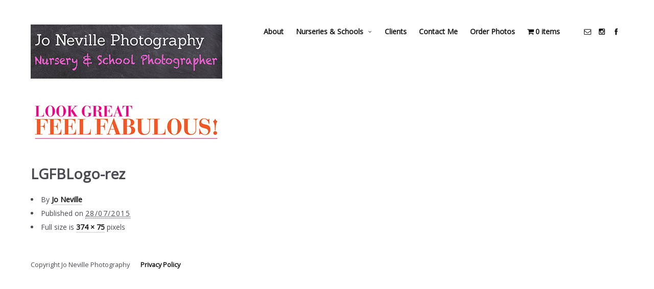

--- FILE ---
content_type: text/html; charset=UTF-8
request_url: https://joneville.com/home/attachment/lgfblogo-rez/
body_size: 10085
content:
<!doctype html>
<html lang="en-GB" class="responsive_480">
	<head>
		<meta name="viewport" content="width=device-width, initial-scale=1.0, maximum-scale=1.0" />
<!-- v: 1.0.20 -->
<link rel="profile" href="http://gmpg.org/xfn/11" />
<meta charset="UTF-8">
		<title>LGFBLogo-rez - Jo Neville Photography</title>

		<style type="text/css" id="thb-customizer-imports">@import url(https://fonts.googleapis.com/css?family=Montserrat:700); @import url(https://fonts.googleapis.com/css?family=Merriweather:regular); @import url(https://fonts.googleapis.com/css?family=Open+Sans:regular);              </style><meta name='robots' content='index, follow, max-image-preview:large, max-snippet:-1, max-video-preview:-1' />
<script>window._wca = window._wca || [];</script>

	<!-- This site is optimized with the Yoast SEO plugin v22.6 - https://yoast.com/wordpress/plugins/seo/ -->
	<link rel="canonical" href="https://joneville.com/home/attachment/lgfblogo-rez/" />
	<meta property="og:locale" content="en_GB" />
	<meta property="og:type" content="article" />
	<meta property="og:title" content="LGFBLogo-rez - Jo Neville Photography" />
	<meta property="og:url" content="https://joneville.com/home/attachment/lgfblogo-rez/" />
	<meta property="og:site_name" content="Jo Neville Photography" />
	<meta property="og:image" content="https://joneville.com/home/attachment/lgfblogo-rez" />
	<meta property="og:image:width" content="374" />
	<meta property="og:image:height" content="75" />
	<meta property="og:image:type" content="image/jpeg" />
	<meta name="twitter:card" content="summary_large_image" />
	<script type="application/ld+json" class="yoast-schema-graph">{"@context":"https://schema.org","@graph":[{"@type":"WebPage","@id":"https://joneville.com/home/attachment/lgfblogo-rez/","url":"https://joneville.com/home/attachment/lgfblogo-rez/","name":"LGFBLogo-rez - Jo Neville Photography","isPartOf":{"@id":"https://joneville.com/#website"},"primaryImageOfPage":{"@id":"https://joneville.com/home/attachment/lgfblogo-rez/#primaryimage"},"image":{"@id":"https://joneville.com/home/attachment/lgfblogo-rez/#primaryimage"},"thumbnailUrl":"https://joneville.com/wp-content/uploads/2015/07/LGFBLogo-rez.jpg","datePublished":"2015-07-28T12:47:49+00:00","dateModified":"2015-07-28T12:47:49+00:00","breadcrumb":{"@id":"https://joneville.com/home/attachment/lgfblogo-rez/#breadcrumb"},"inLanguage":"en-GB","potentialAction":[{"@type":"ReadAction","target":["https://joneville.com/home/attachment/lgfblogo-rez/"]}]},{"@type":"ImageObject","inLanguage":"en-GB","@id":"https://joneville.com/home/attachment/lgfblogo-rez/#primaryimage","url":"https://joneville.com/wp-content/uploads/2015/07/LGFBLogo-rez.jpg","contentUrl":"https://joneville.com/wp-content/uploads/2015/07/LGFBLogo-rez.jpg","width":374,"height":75},{"@type":"BreadcrumbList","@id":"https://joneville.com/home/attachment/lgfblogo-rez/#breadcrumb","itemListElement":[{"@type":"ListItem","position":1,"name":"Home","item":"https://joneville.com/"},{"@type":"ListItem","position":2,"name":"Home","item":"https://joneville.com/"},{"@type":"ListItem","position":3,"name":"LGFBLogo-rez"}]},{"@type":"WebSite","@id":"https://joneville.com/#website","url":"https://joneville.com/","name":"Jo Neville Photography","description":"Nursery &amp; School Photography","potentialAction":[{"@type":"SearchAction","target":{"@type":"EntryPoint","urlTemplate":"https://joneville.com/?s={search_term_string}"},"query-input":"required name=search_term_string"}],"inLanguage":"en-GB"}]}</script>
	<!-- / Yoast SEO plugin. -->


<link rel='dns-prefetch' href='//stats.wp.com' />
<link rel="alternate" type="application/rss+xml" title="Jo Neville Photography &raquo; Feed" href="https://joneville.com/feed/" />
<script type="text/javascript">
window._wpemojiSettings = {"baseUrl":"https:\/\/s.w.org\/images\/core\/emoji\/14.0.0\/72x72\/","ext":".png","svgUrl":"https:\/\/s.w.org\/images\/core\/emoji\/14.0.0\/svg\/","svgExt":".svg","source":{"concatemoji":"https:\/\/joneville.com\/wp-includes\/js\/wp-emoji-release.min.js?ver=6.3.7"}};
/*! This file is auto-generated */
!function(i,n){var o,s,e;function c(e){try{var t={supportTests:e,timestamp:(new Date).valueOf()};sessionStorage.setItem(o,JSON.stringify(t))}catch(e){}}function p(e,t,n){e.clearRect(0,0,e.canvas.width,e.canvas.height),e.fillText(t,0,0);var t=new Uint32Array(e.getImageData(0,0,e.canvas.width,e.canvas.height).data),r=(e.clearRect(0,0,e.canvas.width,e.canvas.height),e.fillText(n,0,0),new Uint32Array(e.getImageData(0,0,e.canvas.width,e.canvas.height).data));return t.every(function(e,t){return e===r[t]})}function u(e,t,n){switch(t){case"flag":return n(e,"\ud83c\udff3\ufe0f\u200d\u26a7\ufe0f","\ud83c\udff3\ufe0f\u200b\u26a7\ufe0f")?!1:!n(e,"\ud83c\uddfa\ud83c\uddf3","\ud83c\uddfa\u200b\ud83c\uddf3")&&!n(e,"\ud83c\udff4\udb40\udc67\udb40\udc62\udb40\udc65\udb40\udc6e\udb40\udc67\udb40\udc7f","\ud83c\udff4\u200b\udb40\udc67\u200b\udb40\udc62\u200b\udb40\udc65\u200b\udb40\udc6e\u200b\udb40\udc67\u200b\udb40\udc7f");case"emoji":return!n(e,"\ud83e\udef1\ud83c\udffb\u200d\ud83e\udef2\ud83c\udfff","\ud83e\udef1\ud83c\udffb\u200b\ud83e\udef2\ud83c\udfff")}return!1}function f(e,t,n){var r="undefined"!=typeof WorkerGlobalScope&&self instanceof WorkerGlobalScope?new OffscreenCanvas(300,150):i.createElement("canvas"),a=r.getContext("2d",{willReadFrequently:!0}),o=(a.textBaseline="top",a.font="600 32px Arial",{});return e.forEach(function(e){o[e]=t(a,e,n)}),o}function t(e){var t=i.createElement("script");t.src=e,t.defer=!0,i.head.appendChild(t)}"undefined"!=typeof Promise&&(o="wpEmojiSettingsSupports",s=["flag","emoji"],n.supports={everything:!0,everythingExceptFlag:!0},e=new Promise(function(e){i.addEventListener("DOMContentLoaded",e,{once:!0})}),new Promise(function(t){var n=function(){try{var e=JSON.parse(sessionStorage.getItem(o));if("object"==typeof e&&"number"==typeof e.timestamp&&(new Date).valueOf()<e.timestamp+604800&&"object"==typeof e.supportTests)return e.supportTests}catch(e){}return null}();if(!n){if("undefined"!=typeof Worker&&"undefined"!=typeof OffscreenCanvas&&"undefined"!=typeof URL&&URL.createObjectURL&&"undefined"!=typeof Blob)try{var e="postMessage("+f.toString()+"("+[JSON.stringify(s),u.toString(),p.toString()].join(",")+"));",r=new Blob([e],{type:"text/javascript"}),a=new Worker(URL.createObjectURL(r),{name:"wpTestEmojiSupports"});return void(a.onmessage=function(e){c(n=e.data),a.terminate(),t(n)})}catch(e){}c(n=f(s,u,p))}t(n)}).then(function(e){for(var t in e)n.supports[t]=e[t],n.supports.everything=n.supports.everything&&n.supports[t],"flag"!==t&&(n.supports.everythingExceptFlag=n.supports.everythingExceptFlag&&n.supports[t]);n.supports.everythingExceptFlag=n.supports.everythingExceptFlag&&!n.supports.flag,n.DOMReady=!1,n.readyCallback=function(){n.DOMReady=!0}}).then(function(){return e}).then(function(){var e;n.supports.everything||(n.readyCallback(),(e=n.source||{}).concatemoji?t(e.concatemoji):e.wpemoji&&e.twemoji&&(t(e.twemoji),t(e.wpemoji)))}))}((window,document),window._wpemojiSettings);
</script>
<style type="text/css">
img.wp-smiley,
img.emoji {
	display: inline !important;
	border: none !important;
	box-shadow: none !important;
	height: 1em !important;
	width: 1em !important;
	margin: 0 0.07em !important;
	vertical-align: -0.1em !important;
	background: none !important;
	padding: 0 !important;
}
</style>
	<link rel='stylesheet' id='wc-blocks-checkout-style-css' href='https://joneville.com/wp-content/plugins/woocommerce-payments/dist/blocks-checkout.css?ver=1.0' type='text/css' media='all' />
<link rel='stylesheet' id='thb_theme_fonts-css' href='https://joneville.com/wp-content/themes/superba/css/theme-fonts.css?ver=6.3.7' type='text/css' media='all' />
<link rel='stylesheet' id='thb_layout-css' href='https://joneville.com/wp-content/themes/superba/css/layout.css?ver=6.3.7' type='text/css' media='all' />
<link rel='stylesheet' id='magnificpopup-css' href='https://joneville.com/wp-content/themes/superba/config/modules/backpack/lightbox/magnificpopup/css/magnificpopup.css?ver=6.3.7' type='text/css' media='all' />
<link rel='stylesheet' id='thb_style_3-css' href='https://joneville.com/wp-content/themes/superba/style.css?ver=6.3.7' type='text/css' media='all' />
<link rel='stylesheet' id='thb_woocommerce-css' href='https://joneville.com/wp-content/themes/superba/woocommerce/css/woocommerce.css?ver=6.3.7' type='text/css' media='all' />
<link rel='stylesheet' id='thb-fontello-css' href='https://joneville.com/wp-content/themes/superba/framework/assets/shared/fontello/css/fontello.css?ver=6.3.7' type='text/css' media='all' />
<link rel='stylesheet' id='wp-block-library-css' href='https://joneville.com/wp-includes/css/dist/block-library/style.min.css?ver=6.3.7' type='text/css' media='all' />
<style id='wp-block-library-inline-css' type='text/css'>
.has-text-align-justify{text-align:justify;}
</style>
<link rel='stylesheet' id='mediaelement-css' href='https://joneville.com/wp-includes/js/mediaelement/mediaelementplayer-legacy.min.css?ver=4.2.17' type='text/css' media='all' />
<link rel='stylesheet' id='wp-mediaelement-css' href='https://joneville.com/wp-includes/js/mediaelement/wp-mediaelement.min.css?ver=6.3.7' type='text/css' media='all' />
<style id='jetpack-sharing-buttons-style-inline-css' type='text/css'>
.jetpack-sharing-buttons__services-list{display:flex;flex-direction:row;flex-wrap:wrap;gap:0;list-style-type:none;margin:5px;padding:0}.jetpack-sharing-buttons__services-list.has-small-icon-size{font-size:12px}.jetpack-sharing-buttons__services-list.has-normal-icon-size{font-size:16px}.jetpack-sharing-buttons__services-list.has-large-icon-size{font-size:24px}.jetpack-sharing-buttons__services-list.has-huge-icon-size{font-size:36px}@media print{.jetpack-sharing-buttons__services-list{display:none!important}}.editor-styles-wrapper .wp-block-jetpack-sharing-buttons{gap:0;padding-inline-start:0}ul.jetpack-sharing-buttons__services-list.has-background{padding:1.25em 2.375em}
</style>
<style id='classic-theme-styles-inline-css' type='text/css'>
/*! This file is auto-generated */
.wp-block-button__link{color:#fff;background-color:#32373c;border-radius:9999px;box-shadow:none;text-decoration:none;padding:calc(.667em + 2px) calc(1.333em + 2px);font-size:1.125em}.wp-block-file__button{background:#32373c;color:#fff;text-decoration:none}
</style>
<style id='global-styles-inline-css' type='text/css'>
body{--wp--preset--color--black: #000000;--wp--preset--color--cyan-bluish-gray: #abb8c3;--wp--preset--color--white: #ffffff;--wp--preset--color--pale-pink: #f78da7;--wp--preset--color--vivid-red: #cf2e2e;--wp--preset--color--luminous-vivid-orange: #ff6900;--wp--preset--color--luminous-vivid-amber: #fcb900;--wp--preset--color--light-green-cyan: #7bdcb5;--wp--preset--color--vivid-green-cyan: #00d084;--wp--preset--color--pale-cyan-blue: #8ed1fc;--wp--preset--color--vivid-cyan-blue: #0693e3;--wp--preset--color--vivid-purple: #9b51e0;--wp--preset--gradient--vivid-cyan-blue-to-vivid-purple: linear-gradient(135deg,rgba(6,147,227,1) 0%,rgb(155,81,224) 100%);--wp--preset--gradient--light-green-cyan-to-vivid-green-cyan: linear-gradient(135deg,rgb(122,220,180) 0%,rgb(0,208,130) 100%);--wp--preset--gradient--luminous-vivid-amber-to-luminous-vivid-orange: linear-gradient(135deg,rgba(252,185,0,1) 0%,rgba(255,105,0,1) 100%);--wp--preset--gradient--luminous-vivid-orange-to-vivid-red: linear-gradient(135deg,rgba(255,105,0,1) 0%,rgb(207,46,46) 100%);--wp--preset--gradient--very-light-gray-to-cyan-bluish-gray: linear-gradient(135deg,rgb(238,238,238) 0%,rgb(169,184,195) 100%);--wp--preset--gradient--cool-to-warm-spectrum: linear-gradient(135deg,rgb(74,234,220) 0%,rgb(151,120,209) 20%,rgb(207,42,186) 40%,rgb(238,44,130) 60%,rgb(251,105,98) 80%,rgb(254,248,76) 100%);--wp--preset--gradient--blush-light-purple: linear-gradient(135deg,rgb(255,206,236) 0%,rgb(152,150,240) 100%);--wp--preset--gradient--blush-bordeaux: linear-gradient(135deg,rgb(254,205,165) 0%,rgb(254,45,45) 50%,rgb(107,0,62) 100%);--wp--preset--gradient--luminous-dusk: linear-gradient(135deg,rgb(255,203,112) 0%,rgb(199,81,192) 50%,rgb(65,88,208) 100%);--wp--preset--gradient--pale-ocean: linear-gradient(135deg,rgb(255,245,203) 0%,rgb(182,227,212) 50%,rgb(51,167,181) 100%);--wp--preset--gradient--electric-grass: linear-gradient(135deg,rgb(202,248,128) 0%,rgb(113,206,126) 100%);--wp--preset--gradient--midnight: linear-gradient(135deg,rgb(2,3,129) 0%,rgb(40,116,252) 100%);--wp--preset--font-size--small: 13px;--wp--preset--font-size--medium: 20px;--wp--preset--font-size--large: 36px;--wp--preset--font-size--x-large: 42px;--wp--preset--spacing--20: 0.44rem;--wp--preset--spacing--30: 0.67rem;--wp--preset--spacing--40: 1rem;--wp--preset--spacing--50: 1.5rem;--wp--preset--spacing--60: 2.25rem;--wp--preset--spacing--70: 3.38rem;--wp--preset--spacing--80: 5.06rem;--wp--preset--shadow--natural: 6px 6px 9px rgba(0, 0, 0, 0.2);--wp--preset--shadow--deep: 12px 12px 50px rgba(0, 0, 0, 0.4);--wp--preset--shadow--sharp: 6px 6px 0px rgba(0, 0, 0, 0.2);--wp--preset--shadow--outlined: 6px 6px 0px -3px rgba(255, 255, 255, 1), 6px 6px rgba(0, 0, 0, 1);--wp--preset--shadow--crisp: 6px 6px 0px rgba(0, 0, 0, 1);}:where(.is-layout-flex){gap: 0.5em;}:where(.is-layout-grid){gap: 0.5em;}body .is-layout-flow > .alignleft{float: left;margin-inline-start: 0;margin-inline-end: 2em;}body .is-layout-flow > .alignright{float: right;margin-inline-start: 2em;margin-inline-end: 0;}body .is-layout-flow > .aligncenter{margin-left: auto !important;margin-right: auto !important;}body .is-layout-constrained > .alignleft{float: left;margin-inline-start: 0;margin-inline-end: 2em;}body .is-layout-constrained > .alignright{float: right;margin-inline-start: 2em;margin-inline-end: 0;}body .is-layout-constrained > .aligncenter{margin-left: auto !important;margin-right: auto !important;}body .is-layout-constrained > :where(:not(.alignleft):not(.alignright):not(.alignfull)){max-width: var(--wp--style--global--content-size);margin-left: auto !important;margin-right: auto !important;}body .is-layout-constrained > .alignwide{max-width: var(--wp--style--global--wide-size);}body .is-layout-flex{display: flex;}body .is-layout-flex{flex-wrap: wrap;align-items: center;}body .is-layout-flex > *{margin: 0;}body .is-layout-grid{display: grid;}body .is-layout-grid > *{margin: 0;}:where(.wp-block-columns.is-layout-flex){gap: 2em;}:where(.wp-block-columns.is-layout-grid){gap: 2em;}:where(.wp-block-post-template.is-layout-flex){gap: 1.25em;}:where(.wp-block-post-template.is-layout-grid){gap: 1.25em;}.has-black-color{color: var(--wp--preset--color--black) !important;}.has-cyan-bluish-gray-color{color: var(--wp--preset--color--cyan-bluish-gray) !important;}.has-white-color{color: var(--wp--preset--color--white) !important;}.has-pale-pink-color{color: var(--wp--preset--color--pale-pink) !important;}.has-vivid-red-color{color: var(--wp--preset--color--vivid-red) !important;}.has-luminous-vivid-orange-color{color: var(--wp--preset--color--luminous-vivid-orange) !important;}.has-luminous-vivid-amber-color{color: var(--wp--preset--color--luminous-vivid-amber) !important;}.has-light-green-cyan-color{color: var(--wp--preset--color--light-green-cyan) !important;}.has-vivid-green-cyan-color{color: var(--wp--preset--color--vivid-green-cyan) !important;}.has-pale-cyan-blue-color{color: var(--wp--preset--color--pale-cyan-blue) !important;}.has-vivid-cyan-blue-color{color: var(--wp--preset--color--vivid-cyan-blue) !important;}.has-vivid-purple-color{color: var(--wp--preset--color--vivid-purple) !important;}.has-black-background-color{background-color: var(--wp--preset--color--black) !important;}.has-cyan-bluish-gray-background-color{background-color: var(--wp--preset--color--cyan-bluish-gray) !important;}.has-white-background-color{background-color: var(--wp--preset--color--white) !important;}.has-pale-pink-background-color{background-color: var(--wp--preset--color--pale-pink) !important;}.has-vivid-red-background-color{background-color: var(--wp--preset--color--vivid-red) !important;}.has-luminous-vivid-orange-background-color{background-color: var(--wp--preset--color--luminous-vivid-orange) !important;}.has-luminous-vivid-amber-background-color{background-color: var(--wp--preset--color--luminous-vivid-amber) !important;}.has-light-green-cyan-background-color{background-color: var(--wp--preset--color--light-green-cyan) !important;}.has-vivid-green-cyan-background-color{background-color: var(--wp--preset--color--vivid-green-cyan) !important;}.has-pale-cyan-blue-background-color{background-color: var(--wp--preset--color--pale-cyan-blue) !important;}.has-vivid-cyan-blue-background-color{background-color: var(--wp--preset--color--vivid-cyan-blue) !important;}.has-vivid-purple-background-color{background-color: var(--wp--preset--color--vivid-purple) !important;}.has-black-border-color{border-color: var(--wp--preset--color--black) !important;}.has-cyan-bluish-gray-border-color{border-color: var(--wp--preset--color--cyan-bluish-gray) !important;}.has-white-border-color{border-color: var(--wp--preset--color--white) !important;}.has-pale-pink-border-color{border-color: var(--wp--preset--color--pale-pink) !important;}.has-vivid-red-border-color{border-color: var(--wp--preset--color--vivid-red) !important;}.has-luminous-vivid-orange-border-color{border-color: var(--wp--preset--color--luminous-vivid-orange) !important;}.has-luminous-vivid-amber-border-color{border-color: var(--wp--preset--color--luminous-vivid-amber) !important;}.has-light-green-cyan-border-color{border-color: var(--wp--preset--color--light-green-cyan) !important;}.has-vivid-green-cyan-border-color{border-color: var(--wp--preset--color--vivid-green-cyan) !important;}.has-pale-cyan-blue-border-color{border-color: var(--wp--preset--color--pale-cyan-blue) !important;}.has-vivid-cyan-blue-border-color{border-color: var(--wp--preset--color--vivid-cyan-blue) !important;}.has-vivid-purple-border-color{border-color: var(--wp--preset--color--vivid-purple) !important;}.has-vivid-cyan-blue-to-vivid-purple-gradient-background{background: var(--wp--preset--gradient--vivid-cyan-blue-to-vivid-purple) !important;}.has-light-green-cyan-to-vivid-green-cyan-gradient-background{background: var(--wp--preset--gradient--light-green-cyan-to-vivid-green-cyan) !important;}.has-luminous-vivid-amber-to-luminous-vivid-orange-gradient-background{background: var(--wp--preset--gradient--luminous-vivid-amber-to-luminous-vivid-orange) !important;}.has-luminous-vivid-orange-to-vivid-red-gradient-background{background: var(--wp--preset--gradient--luminous-vivid-orange-to-vivid-red) !important;}.has-very-light-gray-to-cyan-bluish-gray-gradient-background{background: var(--wp--preset--gradient--very-light-gray-to-cyan-bluish-gray) !important;}.has-cool-to-warm-spectrum-gradient-background{background: var(--wp--preset--gradient--cool-to-warm-spectrum) !important;}.has-blush-light-purple-gradient-background{background: var(--wp--preset--gradient--blush-light-purple) !important;}.has-blush-bordeaux-gradient-background{background: var(--wp--preset--gradient--blush-bordeaux) !important;}.has-luminous-dusk-gradient-background{background: var(--wp--preset--gradient--luminous-dusk) !important;}.has-pale-ocean-gradient-background{background: var(--wp--preset--gradient--pale-ocean) !important;}.has-electric-grass-gradient-background{background: var(--wp--preset--gradient--electric-grass) !important;}.has-midnight-gradient-background{background: var(--wp--preset--gradient--midnight) !important;}.has-small-font-size{font-size: var(--wp--preset--font-size--small) !important;}.has-medium-font-size{font-size: var(--wp--preset--font-size--medium) !important;}.has-large-font-size{font-size: var(--wp--preset--font-size--large) !important;}.has-x-large-font-size{font-size: var(--wp--preset--font-size--x-large) !important;}
.wp-block-navigation a:where(:not(.wp-element-button)){color: inherit;}
:where(.wp-block-post-template.is-layout-flex){gap: 1.25em;}:where(.wp-block-post-template.is-layout-grid){gap: 1.25em;}
:where(.wp-block-columns.is-layout-flex){gap: 2em;}:where(.wp-block-columns.is-layout-grid){gap: 2em;}
.wp-block-pullquote{font-size: 1.5em;line-height: 1.6;}
</style>
<link rel='stylesheet' id='contact-form-7-css' href='https://joneville.com/wp-content/plugins/contact-form-7/includes/css/styles.css?ver=5.9.8' type='text/css' media='all' />
<link rel='stylesheet' id='page-list-style-css' href='https://joneville.com/wp-content/plugins/page-list/css/page-list.css?ver=5.9' type='text/css' media='all' />
<link rel='stylesheet' id='wpmenucart-icons-css' href='https://joneville.com/wp-content/plugins/woocommerce-menu-bar-cart/assets/css/wpmenucart-icons.min.css?ver=2.14.1' type='text/css' media='all' />
<style id='wpmenucart-icons-inline-css' type='text/css'>
@font-face{font-family:WPMenuCart;src:url(https://joneville.com/wp-content/plugins/woocommerce-menu-bar-cart/assets/fonts/WPMenuCart.eot);src:url(https://joneville.com/wp-content/plugins/woocommerce-menu-bar-cart/assets/fonts/WPMenuCart.eot?#iefix) format('embedded-opentype'),url(https://joneville.com/wp-content/plugins/woocommerce-menu-bar-cart/assets/fonts/WPMenuCart.woff2) format('woff2'),url(https://joneville.com/wp-content/plugins/woocommerce-menu-bar-cart/assets/fonts/WPMenuCart.woff) format('woff'),url(https://joneville.com/wp-content/plugins/woocommerce-menu-bar-cart/assets/fonts/WPMenuCart.ttf) format('truetype'),url(https://joneville.com/wp-content/plugins/woocommerce-menu-bar-cart/assets/fonts/WPMenuCart.svg#WPMenuCart) format('svg');font-weight:400;font-style:normal;font-display:swap}
</style>
<link rel='stylesheet' id='wpmenucart-css' href='https://joneville.com/wp-content/plugins/woocommerce-menu-bar-cart/assets/css/wpmenucart-main.min.css?ver=2.14.1' type='text/css' media='all' />
<style id='woocommerce-inline-inline-css' type='text/css'>
.woocommerce form .form-row .required { visibility: visible; }
</style>
<script type='text/javascript' id='jquery-core-js-extra'>
/* <![CDATA[ */
var thb_system = {"ajax_url":"https:\/\/joneville.com\/wp-admin\/admin-ajax.php","frontend_js_url":"https:\/\/joneville.com\/wp-content\/themes\/superba\/framework\/assets\/frontend\/js","page_id":"462"};
var gallery_translation = {"close":"Close","fullscreen":"Full screen","details":"Details","details_close":"Close details"};
/* ]]> */
</script>
<script type='text/javascript' src='https://joneville.com/wp-includes/js/jquery/jquery.min.js?ver=3.7.0' id='jquery-core-js'></script>
<script type='text/javascript' src='https://joneville.com/wp-includes/js/jquery/jquery-migrate.min.js?ver=3.4.1' id='jquery-migrate-js'></script>
<script type='text/javascript' src='https://joneville.com/wp-content/plugins/woocommerce/assets/js/jquery-blockui/jquery.blockUI.min.js?ver=2.7.0-wc.8.7.2' id='jquery-blockui-js' defer data-wp-strategy='defer'></script>
<script type='text/javascript' id='wc-add-to-cart-js-extra'>
/* <![CDATA[ */
var wc_add_to_cart_params = {"ajax_url":"\/wp-admin\/admin-ajax.php","wc_ajax_url":"\/?wc-ajax=%%endpoint%%","i18n_view_cart":"View basket","cart_url":"https:\/\/joneville.com\/?page_id=782","is_cart":"","cart_redirect_after_add":"no"};
/* ]]> */
</script>
<script type='text/javascript' src='https://joneville.com/wp-content/plugins/woocommerce/assets/js/frontend/add-to-cart.min.js?ver=8.7.2' id='wc-add-to-cart-js' defer data-wp-strategy='defer'></script>
<script type='text/javascript' src='https://joneville.com/wp-content/plugins/woocommerce/assets/js/js-cookie/js.cookie.min.js?ver=2.1.4-wc.8.7.2' id='js-cookie-js' defer data-wp-strategy='defer'></script>
<script type='text/javascript' id='woocommerce-js-extra'>
/* <![CDATA[ */
var woocommerce_params = {"ajax_url":"\/wp-admin\/admin-ajax.php","wc_ajax_url":"\/?wc-ajax=%%endpoint%%"};
/* ]]> */
</script>
<script type='text/javascript' src='https://joneville.com/wp-content/plugins/woocommerce/assets/js/frontend/woocommerce.min.js?ver=8.7.2' id='woocommerce-js' defer data-wp-strategy='defer'></script>
<script type='text/javascript' id='WCPAY_ASSETS-js-extra'>
/* <![CDATA[ */
var wcpayAssets = {"url":"https:\/\/joneville.com\/wp-content\/plugins\/woocommerce-payments\/dist\/"};
/* ]]> */
</script>
<script type='text/javascript' src='https://stats.wp.com/s-202605.js' id='woocommerce-analytics-js' defer data-wp-strategy='defer'></script>
<script type='text/javascript' src='https://joneville.com/wp-includes/js/swfobject.js?ver=2.2-20120417' id='swfobject-js'></script>
<link rel="https://api.w.org/" href="https://joneville.com/wp-json/" /><link rel="alternate" type="application/json" href="https://joneville.com/wp-json/wp/v2/media/462" /><link rel="EditURI" type="application/rsd+xml" title="RSD" href="https://joneville.com/xmlrpc.php?rsd" />
<meta name="generator" content="WordPress 6.3.7" />
<meta name="generator" content="WooCommerce 8.7.2" />
<link rel='shortlink' href='https://joneville.com/?p=462' />
<link rel="alternate" type="application/json+oembed" href="https://joneville.com/wp-json/oembed/1.0/embed?url=https%3A%2F%2Fjoneville.com%2Fhome%2Fattachment%2Flgfblogo-rez%2F" />
<link rel="alternate" type="text/xml+oembed" href="https://joneville.com/wp-json/oembed/1.0/embed?url=https%3A%2F%2Fjoneville.com%2Fhome%2Fattachment%2Flgfblogo-rez%2F&#038;format=xml" />
	<style>img#wpstats{display:none}</style>
			<noscript><style>.woocommerce-product-gallery{ opacity: 1 !important; }</style></noscript>
			<style type="text/css" id="wp-custom-css">
			hr {clear:both; width: 50%;}

.single-product .content-area {
    clear: both;
    max-width: 1200px;
    margin-left: auto;
    margin-right: auto;
	  padding: 20px;
}

.single-product .content-area:after {
    content: "";
    display: table;
    clear: both;
}

body.thb-theme-layout-b .single-product .content-area {
    max-width: 1200px;
}

body.thb-page-width-small .single-product .content-area {
    max-width: 600px;
}

@media screen and (max-width: 767px) {
    html.responsive_480 body.thb-page-width-small .single-product .content-area {
        max-width: none;
    }
}

body.w-sidebar.thb-page-width-small .single-product .content-area {
    max-width: 1000px;
}

@media screen and (max-width: 767px) {
    html.responsive_480 body.w-sidebar.thb-page-width-small .single-product .content-area {
        max-width: none;
    }
}

h3#order_review_heading {margin-top: 40px;}

.woocommerce-cart-form button {margin-top: 0px; margin-left: 30px;}		</style>
			
<!--[if lt IE 9]>
	<script src="//html5shim.googlecode.com/svn/trunk/html5.js"></script>
<![endif]--><style type="text/css" id="thb-customizer"></style>	</head>
	<body class="attachment attachment-template-default single single-attachment postid-462 attachmentid-462 attachment-jpeg theme-superba woocommerce-no-js  thb-lightbox-enabled thb-theme-layout-a thb-disable-contextmenu thb-theme-animations-enabled thb-preloader-enabled thb-modal-skin-light thb-page-width-large pageheader-alignment-left thb-theme thb-desktop">

		
		
		<div id="thb-external-wrapper">

			<header id="thb-header" class="">

	<div class="thb-header-inner-wrapper">
		
		
	<style type="text/css">
					@media all and (-webkit-min-device-pixel-ratio: 1.5) {

				.thb-main-header-logo a {
					background-position: top left;
					background-repeat: no-repeat;
					background-size: contain;
				}

									.thb-main-header-logo a {
						background-image: url('https://joneville.com/wp-content/uploads/2018/09/Chalk-Logo-375px.jpg');
					}

					.thb-main-header-logo a {height: auto;width: 375px;}				
				.thb-main-header-logo a img { visibility: hidden; }
			}
		
					@media screen and ( max-width: 767px ) {
				.thb-main-header-logo a {
					background-position: top left;
					background-repeat: no-repeat;
					background-size: contain;
				}

				.thb-main-header-logo a {
					background-image: url('https://joneville.com/wp-content/uploads/2018/09/Chalk-Logo-175px.jpg');
				}

				.thb-main-header-logo a img.thb-standard-logo { display: none; }
				.thb-main-header-logo a img.thb-mobile-logo { display: none; visibility: hidden; }
				.thb-main-header-logo .thb-logo { display: none; }
				.thb-main-header-logo .thb-logo-tagline { display: none; }

				.thb-main-header-logo a {height: 49px;width: 175px;}			}
		
					@media screen and ( max-width: 767px ) and ( -webkit-min-device-pixel-ratio: 1.5 ) {
				.thb-main-header-logo a {
					background-image: url('https://joneville.com/wp-content/uploads/2018/09/Chalk-Logo-175px.jpg');
				}
			}
			</style>


<div class="thb-main-header-logo">
			<span class="hidden">Jo Neville Photography</span>
	
	<a href="https://joneville.com/" title="Jo Neville Photography">
		
							<img src="https://joneville.com/wp-content/uploads/2018/09/Chalk-Logo-375px.jpg" alt="" class="thb-standard-logo">

								<img src="https://joneville.com/wp-content/uploads/2018/09/Chalk-Logo-175px.jpg" alt="" class="thb-mobile-logo">
			
			</a>
</div>
		<a class="thb-mobile-nav-trigger" href="#">
			<span class="line line-1"></span>
			<span class="line line-2"></span>
			<span class="line line-3"></span>
		</a>

		
		<div class="thb-header-nav-wrapper">
			

	<nav id="main-nav" class="main-navigation primary inline">
		<h2 class="hidden">
			Main navigation		</h2>

		
		<div class="thb-desktop-navigation">
			<div class="menu-menu-1-container"><ul id="menu-menu-1" class="menu"><li id="menu-item-11" class="menu-item menu-item-type-post_type menu-item-object-page menu-item-11"><a href="https://joneville.com/about/">About</a></li>
<li id="menu-item-1645" class="menu-item menu-item-type-post_type menu-item-object-page menu-item-has-children menu-item-1645"><a href="https://joneville.com/nurseries/">Nurseries &#038; Schools</a>
<ul class="sub-menu">
	<li id="menu-item-1660" class="menu-item menu-item-type-post_type menu-item-object-page menu-item-1660"><a href="https://joneville.com/nurseries/information/">Information</a></li>
	<li id="menu-item-1659" class="menu-item menu-item-type-post_type menu-item-object-page menu-item-1659"><a href="https://joneville.com/nurseries/gallery/">Gallery</a></li>
	<li id="menu-item-2058" class="menu-item menu-item-type-post_type menu-item-object-page menu-item-2058"><a href="https://joneville.com/nurseries/faqs-nursery-school/">FAQ’s – Nursery/School</a></li>
	<li id="menu-item-1651" class="menu-item menu-item-type-post_type menu-item-object-page menu-item-1651"><a href="https://joneville.com/nurseries/faqs/">FAQ’s – Parents</a></li>
	<li id="menu-item-2525" class="menu-item menu-item-type-custom menu-item-object-custom menu-item-2525"><a href="https://joneville.gotphoto.co.uk/login">Order Photos</a></li>
	<li id="menu-item-1658" class="menu-item menu-item-type-post_type menu-item-object-page menu-item-1658"><a href="https://joneville.com/nurseries/testimonials-2/">Testimonials</a></li>
	<li id="menu-item-1662" class="menu-item menu-item-type-post_type menu-item-object-page menu-item-1662"><a href="https://joneville.com/nurseries/refer-a-friend/">Refer me to a nursery</a></li>
</ul>
</li>
<li id="menu-item-1762" class="menu-item menu-item-type-post_type menu-item-object-page menu-item-1762"><a href="https://joneville.com/clients/">Clients</a></li>
<li id="menu-item-1081" class="menu-item menu-item-type-post_type menu-item-object-page menu-item-1081"><a href="https://joneville.com/contact-me/">Contact Me</a></li>
<li id="menu-item-2524" class="menu-item menu-item-type-custom menu-item-object-custom menu-item-2524"><a href="https://joneville.gotphoto.co.uk/login">Order Photos</a></li>
<li class="menu-item wpmenucartli wpmenucart-display-standard menu-item" id="wpmenucartli"><a class="wpmenucart-contents empty-wpmenucart-visible" href="https://joneville.com/?page_id=781" title="Start shopping"><i class="wpmenucart-icon-shopping-cart-0" role="img" aria-label="Basket"></i><span class="cartcontents">0 items</span></a></li></ul></div>		</div>

		<div class="thb-mobile-navigation">
			<div class="menu-menu-1-container"><ul id="menu-menu-2" class="menu"><li class="menu-item menu-item-type-post_type menu-item-object-page menu-item-11"><a href="https://joneville.com/about/">About</a></li>
<li class="menu-item menu-item-type-post_type menu-item-object-page menu-item-has-children menu-item-1645"><a href="https://joneville.com/nurseries/">Nurseries &#038; Schools</a>
<ul class="sub-menu">
	<li class="menu-item menu-item-type-post_type menu-item-object-page menu-item-1660"><a href="https://joneville.com/nurseries/information/">Information</a></li>
	<li class="menu-item menu-item-type-post_type menu-item-object-page menu-item-1659"><a href="https://joneville.com/nurseries/gallery/">Gallery</a></li>
	<li class="menu-item menu-item-type-post_type menu-item-object-page menu-item-2058"><a href="https://joneville.com/nurseries/faqs-nursery-school/">FAQ’s – Nursery/School</a></li>
	<li class="menu-item menu-item-type-post_type menu-item-object-page menu-item-1651"><a href="https://joneville.com/nurseries/faqs/">FAQ’s – Parents</a></li>
	<li class="menu-item menu-item-type-custom menu-item-object-custom menu-item-2525"><a href="https://joneville.gotphoto.co.uk/login">Order Photos</a></li>
	<li class="menu-item menu-item-type-post_type menu-item-object-page menu-item-1658"><a href="https://joneville.com/nurseries/testimonials-2/">Testimonials</a></li>
	<li class="menu-item menu-item-type-post_type menu-item-object-page menu-item-1662"><a href="https://joneville.com/nurseries/refer-a-friend/">Refer me to a nursery</a></li>
</ul>
</li>
<li class="menu-item menu-item-type-post_type menu-item-object-page menu-item-1762"><a href="https://joneville.com/clients/">Clients</a></li>
<li class="menu-item menu-item-type-post_type menu-item-object-page menu-item-1081"><a href="https://joneville.com/contact-me/">Contact Me</a></li>
<li class="menu-item menu-item-type-custom menu-item-object-custom menu-item-2524"><a href="https://joneville.gotphoto.co.uk/login">Order Photos</a></li>
<li class="menu-item wpmenucartli wpmenucart-display-standard menu-item" id="wpmenucartli"><a class="wpmenucart-contents empty-wpmenucart-visible" href="https://joneville.com/?page_id=781" title="Start shopping"><i class="wpmenucart-icon-shopping-cart-0" role="img" aria-label="Basket"></i><span class="cartcontents">0 items</span></a></li></ul></div>		</div>

		
	<div id="thb-social-icons">
					<a href="mailto:jo@joneville.com" target="_blank" class="thb-social-icon thb-email">
				social_email			</a>
					<a href="http://instagram.com/jo_neville_photos" target="_blank" class="thb-social-icon thb-instagram">
				social_instagram			</a>
					<a href="https://www.facebook.com/JoNevillePhotography" target="_blank" class="thb-social-icon thb-facebook">
				social_facebook			</a>
			</div>
	</nav>


					</div>

			</div>

</header>
			
			<div id="thb-page-content-wrapper" class="thb-page-content thb-content-available">

<div class="thb-content-section">

	
	<div class="thb-content-section-inner-wrapper">

		<div id="thb-main-content" class="thb-page-content-wrapper">

			<div class="entry-attachment thb-text">
				<div class="attachment item-thumb">
			<img width="374" height="75" src="https://joneville.com/wp-content/uploads/2015/07/LGFBLogo-rez.jpg" class="attachment-large size-large" alt="" decoding="async" loading="lazy" srcset="https://joneville.com/wp-content/uploads/2015/07/LGFBLogo-rez.jpg 374w, https://joneville.com/wp-content/uploads/2015/07/LGFBLogo-rez-360x72.jpg 360w, https://joneville.com/wp-content/uploads/2015/07/LGFBLogo-rez-200x40.jpg 200w" sizes="(max-width: 374px) 100vw, 374px" />		</div>

	
	<div class="post-meta">
		<h1>LGFBLogo-rez</h1>

		
		<div class="entry-caption">
					</div>

		<ul>
			<li><span class="meta-prep meta-prep-author">By</span> <span class="author vcard"><a class="url fn n" href="https://joneville.com/author/joneville/" title="View all posts by Jo Neville">Jo Neville</a></span></li>
			<li><span class="meta-prep meta-prep-entry-date">Published on</span> <span class="entry-date"><abbr class="published" title="12:47 pm">28/07/2015</abbr></span></li>
			<li>Full size is <a href="https://joneville.com/wp-content/uploads/2015/07/LGFBLogo-rez.jpg" title="Link to full-size image">374 &times; 75</a> pixels</li>
		</ul>

		
		
	</div><!-- .post-meta -->
	</div><!-- .entry-attachment -->

		</div>

	</div>

	
</div>


			
			

	<div class="thb-copyright">
		<div class="thb-copyright-inner-wrapper">
			<div class="thb-page-section">
				Copyright  Jo Neville Photography &nbsp; &nbsp; &nbsp; <a href="https://joneville.com/privacy-policy/">Privacy Policy</a>			</div>
		</div>
	</div>


			</div><!-- /#thb-page-content -->

		</div><!-- /#thb-external-wrapper -->

		<div class="thb-curtain">

	<div class="thb-curtain-logo-wrapper">
		<div class="thb-curtain-logo-inner-wrapper">
				<style type="text/css">
		@media all and (-webkit-min-device-pixel-ratio: 1.5) {

			.thb-curtain-logo {
				background-position: center center;
				background-repeat: no-repeat;
				background-size: contain;
			}

			
				.thb-curtain-logo {
					background-image: url('https://joneville.com/wp-content/uploads/2018/09/Chalk-Logo-375px.jpg');
				}

			
			.thb-curtain-logo img { visibility: hidden; }
		}
	</style>


<div class="thb-curtain-logo">
			<span class="hidden">Jo Neville Photography</span>
	
	
					<img src="https://joneville.com/wp-content/uploads/2018/09/Chalk-Logo-375px.jpg" alt="" class="thb-standard-logo">
		
	</div>		</div>
	</div>

</div>
				<script type="text/template" data-tpl="thb-gallery-details">
	<# if ( type == 'image' ) { #>
		<div class="thb-image-container" style="background-image: url({{ image }});"></div>
	<# } else { #>
		<div class="thb-image-container">
			{{{ image }}}
		</div>
	<# } #>
</script>

<script type="text/template" data-tpl="thb-gallery-details-data">
	<div>
		<div class="thb-details-container <# {{ classes }} #>">
			<# if ( title != '' ) { #>
				<h1 class="thb-details-title">{{ title }}</h1>
			<# } #>

			<# if ( description != '' ) { #>
				<div class="thb-details-description">{{ description }}</div>
			<# } #>

			<# if ( project_url != '' ) { #>
				<div class="thb-details-project">
					<p><span>Project</span>
						<a href="{{ project_url }}">{{ project_name }}</a>
					</p>
				</div>
			<# } #>

			<# if ( exif != '' ) { #>
				<div class="thb-gallery-details-exif-container">
					<ul>
						<# _.each( exif, function( value, key ) {  #>
							<li class="thb-gallery-details-exif-<# {{ thb_convertToSlug(key) }} #>">
								<span>{{ key }}</span>
								{{ value }}
							</li>
						<# } ) #>
					</ul>
				</div>
			<# } #>

					</div>
	</div>
</script><script type="text/template" data-tpl="thb-gallery-item">
	<li class="item" data-filter-{{ filters }}="">
		<a href="{{ image }}" class="item-thumb">
			<span class="thb-overlay"></span>
			<img src="{{ image }}" alt="">
		</a>
		<# if ( title || project ) { #>
			<div class="thb-gallery-data">
				<# if ( title ) { #>
					<h3>{{ title }}</h3>
				<# } #>

				<# if ( project ) { #>
					<p>
						<a href="{{ project.permalink }}">{{ project.name }}</a>
					</p>
				<# } #>
			</div>
		<# } #>
	</li>
</script>	<script type='text/javascript'>
		(function () {
			var c = document.body.className;
			c = c.replace(/woocommerce-no-js/, 'woocommerce-js');
			document.body.className = c;
		})();
	</script>
	<script type='text/javascript' src='https://joneville.com/wp-includes/js/dist/vendor/wp-polyfill-inert.min.js?ver=3.1.2' id='wp-polyfill-inert-js'></script>
<script type='text/javascript' src='https://joneville.com/wp-includes/js/dist/vendor/regenerator-runtime.min.js?ver=0.13.11' id='regenerator-runtime-js'></script>
<script type='text/javascript' src='https://joneville.com/wp-includes/js/dist/vendor/wp-polyfill.min.js?ver=3.15.0' id='wp-polyfill-js'></script>
<script type='text/javascript' src='https://joneville.com/wp-includes/js/dist/hooks.min.js?ver=c6aec9a8d4e5a5d543a1' id='wp-hooks-js'></script>
<script type='text/javascript' src='https://joneville.com/wp-includes/js/dist/i18n.min.js?ver=7701b0c3857f914212ef' id='wp-i18n-js'></script>
<script id="wp-i18n-js-after" type="text/javascript">
wp.i18n.setLocaleData( { 'text direction\u0004ltr': [ 'ltr' ] } );
</script>
<script type='text/javascript' src='https://joneville.com/wp-content/plugins/contact-form-7/includes/swv/js/index.js?ver=5.9.8' id='swv-js'></script>
<script type='text/javascript' id='contact-form-7-js-extra'>
/* <![CDATA[ */
var wpcf7 = {"api":{"root":"https:\/\/joneville.com\/wp-json\/","namespace":"contact-form-7\/v1"}};
/* ]]> */
</script>
<script type='text/javascript' src='https://joneville.com/wp-content/plugins/contact-form-7/includes/js/index.js?ver=5.9.8' id='contact-form-7-js'></script>
<script type='text/javascript' src='https://joneville.com/wp-content/plugins/woocommerce/assets/js/sourcebuster/sourcebuster.min.js?ver=8.7.2' id='sourcebuster-js-js'></script>
<script type='text/javascript' id='wc-order-attribution-js-extra'>
/* <![CDATA[ */
var wc_order_attribution = {"params":{"lifetime":1.0e-5,"session":30,"ajaxurl":"https:\/\/joneville.com\/wp-admin\/admin-ajax.php","prefix":"wc_order_attribution_","allowTracking":true},"fields":{"source_type":"current.typ","referrer":"current_add.rf","utm_campaign":"current.cmp","utm_source":"current.src","utm_medium":"current.mdm","utm_content":"current.cnt","utm_id":"current.id","utm_term":"current.trm","session_entry":"current_add.ep","session_start_time":"current_add.fd","session_pages":"session.pgs","session_count":"udata.vst","user_agent":"udata.uag"}};
/* ]]> */
</script>
<script type='text/javascript' src='https://joneville.com/wp-content/plugins/woocommerce/assets/js/frontend/order-attribution.min.js?ver=8.7.2' id='wc-order-attribution-js'></script>
<script type='text/javascript' src='https://joneville.com/wp-includes/js/underscore.min.js?ver=1.13.4' id='underscore-js'></script>
<script type='text/javascript' src='https://joneville.com/wp-content/themes/superba/framework/assets/frontend/js/filter.js?ver=6.3.7' id='thb_footer_script_0-js'></script>
<script type='text/javascript' src='https://joneville.com/wp-content/themes/superba/framework/assets/frontend/js/isotope.js?ver=6.3.7' id='thb_footer_script_1-js'></script>
<script type='text/javascript' src='https://joneville.com/wp-content/themes/superba/js/modernizr.min.js?ver=6.3.7' id='thb_footer_script_2-js'></script>
<script type='text/javascript' src='https://joneville.com/wp-content/themes/superba/js/jquery.royalslider.min.js?ver=6.3.7' id='thb_footer_script_3-js'></script>
<script type='text/javascript' src='https://joneville.com/wp-content/themes/superba/js/jquery.scrollTo.min.js?ver=6.3.7' id='thb_footer_script_4-js'></script>
<script type='text/javascript' src='https://joneville.com/wp-content/themes/superba/js/isotope.pkgd.min.js?ver=6.3.7' id='thb_footer_script_5-js'></script>
<script type='text/javascript' src='https://joneville.com/wp-content/themes/superba/js/jquery.fitvids.js?ver=6.3.7' id='thb_footer_script_6-js'></script>
<script type='text/javascript' src='https://joneville.com/wp-content/themes/superba/js/nprogress.min.js?ver=6.3.7' id='thb_footer_script_7-js'></script>
<script type='text/javascript' src='https://joneville.com/wp-content/themes/superba/js/slideshow.js?ver=6.3.7' id='thb_footer_script_8-js'></script>
<script type='text/javascript' src='https://joneville.com/wp-content/themes/superba/js/sly.min.js?ver=6.3.7' id='thb_footer_script_9-js'></script>
<script type='text/javascript' src='https://joneville.com/wp-content/themes/superba/js/jquery.iskip.js?ver=6.3.7' id='thb_footer_script_10-js'></script>
<script type='text/javascript' src='https://joneville.com/wp-content/themes/superba/js/tiptop.js?ver=6.3.7' id='thb_footer_script_11-js'></script>
<script type='text/javascript' src='https://joneville.com/wp-content/themes/superba/js/cssua.min.js?ver=6.3.7' id='thb_footer_script_12-js'></script>
<script type='text/javascript' src='https://joneville.com/wp-content/themes/superba/js/script.js?ver=6.3.7' id='thb_footer_script_13-js'></script>
<script type='text/javascript' src='https://joneville.com/wp-content/themes/superba/config/modules/backpack/photogallery/js/jquery.photoset.min.js?ver=6.3.7' id='photoset-js'></script>
<script type='text/javascript' src='https://joneville.com/wp-content/themes/superba/config/modules/backpack/photogallery/js/photogallery.js?ver=6.3.7' id='photogallery-js'></script>
<script type='text/javascript' src='https://joneville.com/wp-content/themes/superba/config/modules/backpack/lightbox/magnificpopup/js/magnificpopup.js?ver=6.3.7' id='magnificpopup-js'></script>
<script type='text/javascript' src='https://joneville.com/wp-content/themes/superba/config/modules/backpack/lightbox/js/lightbox.js?ver=6.3.7' id='lightbox-js'></script>
<script type='text/javascript' src='https://joneville.com/wp-content/themes/superba/config/modules/backpack/lightbox/magnificpopup/js/lightbox.js?ver=6.3.7' id='lightbox-magnificpopup-js'></script>
<script type='text/javascript' src='https://joneville.com/wp-content/themes/superba/config/modules/backpack/like/js/thb-like.js?ver=6.3.7' id='thb_like-js'></script>
<script type='text/javascript' src='https://joneville.com/wp-content/themes/superba/framework/assets/frontend/js/thb.toolkit.js?ver=6.3.7' id='thb_toolkit-js'></script>
<script type='text/javascript' src='https://joneville.com/wp-content/themes/superba/framework/assets/frontend/js/frontend.js?ver=6.3.7' id='thb_footer_script_21-js'></script>
<script type='text/javascript' src='https://joneville.com/wp-content/themes/superba/framework/assets/frontend/js/jquery.easing.1.3.js?ver=6.3.7' id='thb_footer_script_22-js'></script>
<script type='text/javascript' src='https://joneville.com/wp-content/themes/superba/framework/assets/frontend/js/froogaloop.min.js?ver=6.3.7' id='thb_footer_script_23-js'></script>
<script type='text/javascript' src='https://joneville.com/wp-content/themes/superba/config/modules/backpack/general/js/jquery.easypiechart.min.js?ver=6.3.7' id='builder-easypiechart-js'></script>
<script type='text/javascript' src='https://joneville.com/wp-content/themes/superba/config/modules/backpack/general/js/odometer.min.js?ver=6.3.7' id='builder-odometer-js'></script>
<script type='text/javascript' src='https://joneville.com/wp-content/themes/superba/config/modules/backpack/general/js/general_module_lib.js?ver=6.3.7' id='builder-general-js'></script>
<script type='text/javascript' src='https://joneville.com/wp-content/themes/superba/config/modules/backpack/builder/js/builder.js?ver=6.3.7' id='thb_builder-js'></script>
<script type='text/javascript' src='https://stats.wp.com/e-202605.js' id='jetpack-stats-js' data-wp-strategy='defer'></script>
<script id="jetpack-stats-js-after" type="text/javascript">
_stq = window._stq || [];
_stq.push([ "view", JSON.parse("{\"v\":\"ext\",\"blog\":\"223672739\",\"post\":\"462\",\"tz\":\"0\",\"srv\":\"joneville.com\",\"j\":\"1:13.3.2\"}") ]);
_stq.push([ "clickTrackerInit", "223672739", "462" ]);
</script>
<script> jQuery(function($){ $(".widget_meta a[href='https://joneville.com/comments/feed/']").parent().remove(); }); </script>
	</body>
</html>

--- FILE ---
content_type: text/css
request_url: https://joneville.com/wp-content/themes/superba/woocommerce/css/woocommerce.css?ver=6.3.7
body_size: 10851
content:
/*
| ------------------------------------------------------------------------------
| $Meta color
| ------------------------------------------------------------------------------
*/
.woocommerce-page .woocommerce-result-count, .woocommerce .woocommerce-result-count, .woocommerce-page .products ul li.product .thb-product-description .posted_in, .woocommerce-page ul.products li.product .thb-product-description .posted_in, .woocommerce .products ul li.product .thb-product-description .posted_in, .woocommerce ul.products li.product .thb-product-description .posted_in, .woocommerce-page .upsells.products h2, .woocommerce-page .related.products h2, .woocommerce .upsells.products h2, .woocommerce .related.products h2, .woocommerce-page .woocommerce-pagination li a, .woocommerce .woocommerce-pagination li a, .woocommerce-page .price del, .woocommerce .price del, .sod_select .sod_option { color: #a6aaad; }

.woocommerce-page .checkout_coupon [type="submit"], .woocommerce-page .coupon [type="submit"], .woocommerce .checkout_coupon [type="submit"], .woocommerce .coupon [type="submit"] { background-color: #a6aaad; }

.thb_mini_cart_wrapper, .widget_shopping_cart_content .total, .thb_mini_cart_wrapper .total, .woocommerce-page .checkout_coupon [type="submit"], .woocommerce-page .coupon [type="submit"], .woocommerce .checkout_coupon [type="submit"], .woocommerce .coupon [type="submit"], .woocommerce-page #payment, .woocommerce #payment { border-color: #a6aaad; }

/*
| ------------------------------------------------------------------------------
| $Heading color
| ------------------------------------------------------------------------------
*/
.woocommerce-page.single-product .thb-product-header .product_title, .widget_shopping_cart_content .total, .thb_mini_cart_wrapper .total, ul.cart_list li a, ul.product_list_widget li a, .woocommerce-page .cart_totals h2, .woocommerce .cart_totals h2, .woocommerce-page .thb-cart-totals .woocommerce-shipping-calculator > p, .woocommerce .thb-cart-totals .woocommerce-shipping-calculator > p, .woocommerce-page .thb-checkout-billing h3, .woocommerce-page .thb-checkout-shipping h3, .woocommerce-page #payment h3, .woocommerce .thb-checkout-billing h3, .woocommerce .thb-checkout-shipping h3, .woocommerce #payment h3, .woocommerce-page #order_review_heading, .woocommerce #order_review_heading, .woocommerce-page .cross-sells h2, .woocommerce .cross-sells h2, .woocommerce-page .woocommerce-tabs .panel h2, .woocommerce .woocommerce-tabs .panel h2, .woocommerce-page.woocommerce-account .thb-text .woocommerce h2, .woocommerce-page.woocommerce-account .thb-text .woocommerce h3, .woocommerce.woocommerce-account .thb-text .woocommerce h2, .woocommerce.woocommerce-account .thb-text .woocommerce h3, .woocommerce-page .products ul li.product .thb-product-description > a h3, .woocommerce-page ul.products li.product .thb-product-description > a h3, .woocommerce .products ul li.product .thb-product-description > a h3, .woocommerce ul.products li.product .thb-product-description > a h3 { color: #111111; }

/*
| ------------------------------------------------------------------------------
| $Text color
| ------------------------------------------------------------------------------
*/
.woocommerce-page .woocommerce-pagination li a:hover, .woocommerce .woocommerce-pagination li a:hover, .woocommerce-page .woocommerce-pagination li .current, .woocommerce .woocommerce-pagination li .current, .sod_select .sod_option:hover, .sod_select .sod_option.selected { color: #494a52; }

.woocommerce-page .checkout_coupon [type="submit"]:hover, .woocommerce-page .coupon [type="submit"]:hover, .woocommerce .checkout_coupon [type="submit"]:hover, .woocommerce .coupon [type="submit"]:hover, .woocommerce-page .products ul li.product .thb-product-description .add_to_cart_button, .woocommerce-page ul.products li.product .thb-product-description .add_to_cart_button, .woocommerce .products ul li.product .thb-product-description .add_to_cart_button, .woocommerce ul.products li.product .thb-product-description .add_to_cart_button { border-color: #494a52; }

.widget_shopping_cart_content .buttons .button, .thb_mini_cart_wrapper .buttons .button, .woocommerce-page .checkout_coupon [type="submit"]:hover, .woocommerce-page .coupon [type="submit"]:hover, .woocommerce .checkout_coupon [type="submit"]:hover, .woocommerce .coupon [type="submit"]:hover { background-color: #494a52; }

/*
| ------------------------------------------------------------------------------
| $White color
| ------------------------------------------------------------------------------
*/
/*
| ------------------------------------------------------------------------------
| $Links color
| ------------------------------------------------------------------------------
*/
/*
| ------------------------------------------------------------------------------
| $Light detail
| ------------------------------------------------------------------------------
*/
.woocommerce-page .upsells.products h2 span:after, .woocommerce-page .related.products h2 span:after, .woocommerce .upsells.products h2 span:after, .woocommerce .related.products h2 span:after { background-color: #e0e3e5; }

.woocommerce-page .woocommerce-pagination li, .woocommerce .woocommerce-pagination li, .woocommerce-page .woocommerce-pagination li:last-child, .woocommerce-page .woocommerce-pagination li:first-child, .woocommerce .woocommerce-pagination li:last-child, .woocommerce .woocommerce-pagination li:first-child, .woocommerce-page .thb-checkout-shipping, .woocommerce .thb-checkout-shipping, .woocommerce-page .payment_methods li, .woocommerce .payment_methods li, .woocommerce-page .woocommerce-tabs .tabs, .woocommerce .woocommerce-tabs .tabs, .woocommerce-page .woocommerce-tabs .panel .shop_attributes tr, .woocommerce .woocommerce-tabs .panel .shop_attributes tr, .woocommerce-page.woocommerce-account .myaccount_user, .woocommerce.woocommerce-account .myaccount_user, .woocommerce-page.woocommerce-account .addresses, .woocommerce.woocommerce-account .addresses, .sod_select .sod_option { border-color: #e0e3e5; }

/*
| ------------------------------------------------------------------------------
| $Modal panel
| ------------------------------------------------------------------------------
*/
/*
| ------------------------------------------------------------------------------
| $Highlight color
| ------------------------------------------------------------------------------
*/
.woocommerce-page.single-product .thb-product-header .woocommerce-breadcrumb a:hover, .thb_mini_cart_wrapper a:hover, .woocommerce-page .woocommerce-tabs .tabs li.active a, .woocommerce .woocommerce-tabs .tabs li.active a, .woocommerce-page .products ul li.product .thb-product-description > a h3:hover, .woocommerce-page ul.products li.product .thb-product-description > a h3:hover, .woocommerce .products ul li.product .thb-product-description > a h3:hover, .woocommerce ul.products li.product .thb-product-description > a h3:hover, .woocommerce-page .products ul li.product .thb-product-description .add_to_cart_button:hover, .woocommerce-page ul.products li.product .thb-product-description .add_to_cart_button:hover, .woocommerce .products ul li.product .thb-product-description .add_to_cart_button:hover, .woocommerce ul.products li.product .thb-product-description .add_to_cart_button:hover { color: #ec008c; }

.thb-product-numbers, .widget_shopping_cart_content .buttons .button:hover, .thb_mini_cart_wrapper .buttons .button:hover, .widget_shopping_cart_content .buttons .button.checkout:hover, .thb_mini_cart_wrapper .buttons .button.checkout:hover { background-color: #ec008c; }

.woocommerce-page .woocommerce-tabs .tabs li.active a, .woocommerce .woocommerce-tabs .tabs li.active a, .woocommerce-page .products ul li.product .thb-product-description .add_to_cart_button:hover, .woocommerce-page ul.products li.product .thb-product-description .add_to_cart_button:hover, .woocommerce .products ul li.product .thb-product-description .add_to_cart_button:hover, .woocommerce ul.products li.product .thb-product-description .add_to_cart_button:hover { border-color: #ec008c; }

/*
| ------------------------------------------------------------------------------
| $Skins
| ------------------------------------------------------------------------------
*/
.thb-skin-dark .thb-skin-light .woocommerce-page .woocommerce-pagination li a:hover, .woocommerce-page .woocommerce-pagination li .thb-skin-dark .thb-skin-light a:hover, .thb-skin-dark .thb-skin-light .woocommerce .woocommerce-pagination li a:hover, .woocommerce .woocommerce-pagination li .thb-skin-dark .thb-skin-light a:hover, .thb-skin-dark .thb-skin-light .woocommerce-page .woocommerce-pagination li .current, .woocommerce-page .woocommerce-pagination li .thb-skin-dark .thb-skin-light .current, .thb-skin-dark .thb-skin-light .woocommerce .woocommerce-pagination li .current, .woocommerce .woocommerce-pagination li .thb-skin-dark .thb-skin-light .current, .thb-skin-dark .thb-skin-light .sod_select .sod_option:hover, .sod_select .thb-skin-dark .thb-skin-light .sod_option:hover, .thb-skin-dark .thb-skin-light .sod_select .sod_option.selected, .sod_select .thb-skin-dark .thb-skin-light .sod_option.selected, .thb-skin-light .woocommerce-page .woocommerce-pagination li a:hover, .woocommerce-page .woocommerce-pagination li .thb-skin-light a:hover, .thb-skin-light .woocommerce .woocommerce-pagination li a:hover, .woocommerce .woocommerce-pagination li .thb-skin-light a:hover, .thb-skin-light .woocommerce-page .woocommerce-pagination li .current, .woocommerce-page .woocommerce-pagination li .thb-skin-light .current, .thb-skin-light .woocommerce .woocommerce-pagination li .current, .woocommerce .woocommerce-pagination li .thb-skin-light .current, .thb-skin-light .sod_select .sod_option:hover, .sod_select .thb-skin-light .sod_option:hover, .thb-skin-light .sod_select .sod_option.selected, .sod_select .thb-skin-light .sod_option.selected { color: white; }
.thb-skin-dark .thb-skin-light .woocommerce-page .checkout_coupon [type="submit"]:hover, .woocommerce-page .checkout_coupon .thb-skin-dark .thb-skin-light [type="submit"]:hover, .thb-skin-dark .thb-skin-light .woocommerce-page .coupon [type="submit"]:hover, .woocommerce-page .coupon .thb-skin-dark .thb-skin-light [type="submit"]:hover, .thb-skin-dark .thb-skin-light .woocommerce .checkout_coupon [type="submit"]:hover, .woocommerce .checkout_coupon .thb-skin-dark .thb-skin-light [type="submit"]:hover, .thb-skin-dark .thb-skin-light .woocommerce .coupon [type="submit"]:hover, .woocommerce .coupon .thb-skin-dark .thb-skin-light [type="submit"]:hover, .thb-skin-dark .thb-skin-light .woocommerce-page .products ul li.product .thb-product-description .add_to_cart_button, .woocommerce-page .products ul li.product .thb-product-description .thb-skin-dark .thb-skin-light .add_to_cart_button, .thb-skin-dark .thb-skin-light .woocommerce-page ul.products li.product .thb-product-description .add_to_cart_button, .woocommerce-page ul.products li.product .thb-product-description .thb-skin-dark .thb-skin-light .add_to_cart_button, .thb-skin-dark .thb-skin-light .woocommerce .products ul li.product .thb-product-description .add_to_cart_button, .woocommerce .products ul li.product .thb-product-description .thb-skin-dark .thb-skin-light .add_to_cart_button, .thb-skin-dark .thb-skin-light .woocommerce ul.products li.product .thb-product-description .add_to_cart_button, .woocommerce ul.products li.product .thb-product-description .thb-skin-dark .thb-skin-light .add_to_cart_button, .thb-skin-light .woocommerce-page .checkout_coupon [type="submit"]:hover, .woocommerce-page .checkout_coupon .thb-skin-light [type="submit"]:hover, .thb-skin-light .woocommerce-page .coupon [type="submit"]:hover, .woocommerce-page .coupon .thb-skin-light [type="submit"]:hover, .thb-skin-light .woocommerce .checkout_coupon [type="submit"]:hover, .woocommerce .checkout_coupon .thb-skin-light [type="submit"]:hover, .thb-skin-light .woocommerce .coupon [type="submit"]:hover, .woocommerce .coupon .thb-skin-light [type="submit"]:hover, .thb-skin-light .woocommerce-page .products ul li.product .thb-product-description .add_to_cart_button, .woocommerce-page .products ul li.product .thb-product-description .thb-skin-light .add_to_cart_button, .thb-skin-light .woocommerce-page ul.products li.product .thb-product-description .add_to_cart_button, .woocommerce-page ul.products li.product .thb-product-description .thb-skin-light .add_to_cart_button, .thb-skin-light .woocommerce .products ul li.product .thb-product-description .add_to_cart_button, .woocommerce .products ul li.product .thb-product-description .thb-skin-light .add_to_cart_button, .thb-skin-light .woocommerce ul.products li.product .thb-product-description .add_to_cart_button, .woocommerce ul.products li.product .thb-product-description .thb-skin-light .add_to_cart_button { border-color: white; }
.thb-skin-dark .thb-skin-light .widget_shopping_cart_content .buttons .button, .widget_shopping_cart_content .buttons .thb-skin-dark .thb-skin-light .button, .thb-skin-dark .thb-skin-light .thb_mini_cart_wrapper .buttons .button, .thb_mini_cart_wrapper .buttons .thb-skin-dark .thb-skin-light .button, .thb-skin-dark .thb-skin-light .woocommerce-page .checkout_coupon [type="submit"]:hover, .woocommerce-page .checkout_coupon .thb-skin-dark .thb-skin-light [type="submit"]:hover, .thb-skin-dark .thb-skin-light .woocommerce-page .coupon [type="submit"]:hover, .woocommerce-page .coupon .thb-skin-dark .thb-skin-light [type="submit"]:hover, .thb-skin-dark .thb-skin-light .woocommerce .checkout_coupon [type="submit"]:hover, .woocommerce .checkout_coupon .thb-skin-dark .thb-skin-light [type="submit"]:hover, .thb-skin-dark .thb-skin-light .woocommerce .coupon [type="submit"]:hover, .woocommerce .coupon .thb-skin-dark .thb-skin-light [type="submit"]:hover, .thb-skin-light .widget_shopping_cart_content .buttons .button, .widget_shopping_cart_content .buttons .thb-skin-light .button, .thb-skin-light .thb_mini_cart_wrapper .buttons .button, .thb_mini_cart_wrapper .buttons .thb-skin-light .button, .thb-skin-light .woocommerce-page .checkout_coupon [type="submit"]:hover, .woocommerce-page .checkout_coupon .thb-skin-light [type="submit"]:hover, .thb-skin-light .woocommerce-page .coupon [type="submit"]:hover, .woocommerce-page .coupon .thb-skin-light [type="submit"]:hover, .thb-skin-light .woocommerce .checkout_coupon [type="submit"]:hover, .woocommerce .checkout_coupon .thb-skin-light [type="submit"]:hover, .thb-skin-light .woocommerce .coupon [type="submit"]:hover, .woocommerce .coupon .thb-skin-light [type="submit"]:hover { background-color: white; }
.thb-skin-dark .thb-skin-light .woocommerce-page.single-product .thb-product-header .product_title, .woocommerce-page.single-product .thb-product-header .thb-skin-dark .thb-skin-light .product_title, .thb-skin-dark .thb-skin-light .widget_shopping_cart_content .total, .widget_shopping_cart_content .thb-skin-dark .thb-skin-light .total, .thb-skin-dark .thb-skin-light .thb_mini_cart_wrapper .total, .thb_mini_cart_wrapper .thb-skin-dark .thb-skin-light .total, .thb-skin-dark .thb-skin-light ul.cart_list li a, ul.cart_list li .thb-skin-dark .thb-skin-light a, .thb-skin-dark .thb-skin-light ul.product_list_widget li a, ul.product_list_widget li .thb-skin-dark .thb-skin-light a, .thb-skin-dark .thb-skin-light .woocommerce-page .cart_totals h2, .woocommerce-page .cart_totals .thb-skin-dark .thb-skin-light h2, .thb-skin-dark .thb-skin-light .woocommerce .cart_totals h2, .woocommerce .cart_totals .thb-skin-dark .thb-skin-light h2, .thb-skin-dark .thb-skin-light .woocommerce-page .thb-cart-totals .woocommerce-shipping-calculator > p, .woocommerce-page .thb-cart-totals .thb-skin-dark .thb-skin-light .woocommerce-shipping-calculator > p, .thb-skin-dark .thb-skin-light .woocommerce .thb-cart-totals .woocommerce-shipping-calculator > p, .woocommerce .thb-cart-totals .thb-skin-dark .thb-skin-light .woocommerce-shipping-calculator > p, .thb-skin-dark .thb-skin-light .woocommerce-page .thb-checkout-billing h3, .woocommerce-page .thb-checkout-billing .thb-skin-dark .thb-skin-light h3, .thb-skin-dark .thb-skin-light .woocommerce-page .thb-checkout-shipping h3, .woocommerce-page .thb-checkout-shipping .thb-skin-dark .thb-skin-light h3, .thb-skin-dark .thb-skin-light .woocommerce-page #payment h3, .woocommerce-page #payment .thb-skin-dark .thb-skin-light h3, .thb-skin-dark .thb-skin-light .woocommerce .thb-checkout-billing h3, .woocommerce .thb-checkout-billing .thb-skin-dark .thb-skin-light h3, .thb-skin-dark .thb-skin-light .woocommerce .thb-checkout-shipping h3, .woocommerce .thb-checkout-shipping .thb-skin-dark .thb-skin-light h3, .thb-skin-dark .thb-skin-light .woocommerce #payment h3, .woocommerce #payment .thb-skin-dark .thb-skin-light h3, .thb-skin-dark .thb-skin-light .woocommerce-page #order_review_heading, .woocommerce-page .thb-skin-dark .thb-skin-light #order_review_heading, .thb-skin-dark .thb-skin-light .woocommerce #order_review_heading, .woocommerce .thb-skin-dark .thb-skin-light #order_review_heading, .thb-skin-dark .thb-skin-light .woocommerce-page .cross-sells h2, .woocommerce-page .cross-sells .thb-skin-dark .thb-skin-light h2, .thb-skin-dark .thb-skin-light .woocommerce .cross-sells h2, .woocommerce .cross-sells .thb-skin-dark .thb-skin-light h2, .thb-skin-dark .thb-skin-light .woocommerce-page .woocommerce-tabs .panel h2, .woocommerce-page .woocommerce-tabs .panel .thb-skin-dark .thb-skin-light h2, .thb-skin-dark .thb-skin-light .woocommerce .woocommerce-tabs .panel h2, .woocommerce .woocommerce-tabs .panel .thb-skin-dark .thb-skin-light h2, .thb-skin-dark .thb-skin-light .woocommerce-page.woocommerce-account .thb-text .woocommerce h2, .woocommerce-page.woocommerce-account .thb-text .woocommerce .thb-skin-dark .thb-skin-light h2, .thb-skin-dark .thb-skin-light .woocommerce-page.woocommerce-account .thb-text .woocommerce h3, .woocommerce-page.woocommerce-account .thb-text .woocommerce .thb-skin-dark .thb-skin-light h3, .thb-skin-dark .thb-skin-light .woocommerce.woocommerce-account .thb-text .woocommerce h2, .woocommerce.woocommerce-account .thb-text .woocommerce .thb-skin-dark .thb-skin-light h2, .thb-skin-dark .thb-skin-light .woocommerce.woocommerce-account .thb-text .woocommerce h3, .woocommerce.woocommerce-account .thb-text .woocommerce .thb-skin-dark .thb-skin-light h3, .thb-skin-dark .thb-skin-light .woocommerce-page .products ul li.product .thb-product-description > a h3, .woocommerce-page .products ul li.product .thb-product-description > a .thb-skin-dark .thb-skin-light h3, .thb-skin-dark .thb-skin-light .woocommerce-page ul.products li.product .thb-product-description > a h3, .woocommerce-page ul.products li.product .thb-product-description > a .thb-skin-dark .thb-skin-light h3, .thb-skin-dark .thb-skin-light .woocommerce .products ul li.product .thb-product-description > a h3, .woocommerce .products ul li.product .thb-product-description > a .thb-skin-dark .thb-skin-light h3, .thb-skin-dark .thb-skin-light .woocommerce ul.products li.product .thb-product-description > a h3, .woocommerce ul.products li.product .thb-product-description > a .thb-skin-dark .thb-skin-light h3, .thb-skin-light .woocommerce-page.single-product .thb-product-header .product_title, .woocommerce-page.single-product .thb-product-header .thb-skin-light .product_title, .thb-skin-light .widget_shopping_cart_content .total, .widget_shopping_cart_content .thb-skin-light .total, .thb-skin-light .thb_mini_cart_wrapper .total, .thb_mini_cart_wrapper .thb-skin-light .total, .thb-skin-light ul.cart_list li a, ul.cart_list li .thb-skin-light a, .thb-skin-light ul.product_list_widget li a, ul.product_list_widget li .thb-skin-light a, .thb-skin-light .woocommerce-page .cart_totals h2, .woocommerce-page .cart_totals .thb-skin-light h2, .thb-skin-light .woocommerce .cart_totals h2, .woocommerce .cart_totals .thb-skin-light h2, .thb-skin-light .woocommerce-page .thb-cart-totals .woocommerce-shipping-calculator > p, .woocommerce-page .thb-cart-totals .thb-skin-light .woocommerce-shipping-calculator > p, .thb-skin-light .woocommerce .thb-cart-totals .woocommerce-shipping-calculator > p, .woocommerce .thb-cart-totals .thb-skin-light .woocommerce-shipping-calculator > p, .thb-skin-light .woocommerce-page .thb-checkout-billing h3, .woocommerce-page .thb-checkout-billing .thb-skin-light h3, .thb-skin-light .woocommerce-page .thb-checkout-shipping h3, .woocommerce-page .thb-checkout-shipping .thb-skin-light h3, .thb-skin-light .woocommerce-page #payment h3, .woocommerce-page #payment .thb-skin-light h3, .thb-skin-light .woocommerce .thb-checkout-billing h3, .woocommerce .thb-checkout-billing .thb-skin-light h3, .thb-skin-light .woocommerce .thb-checkout-shipping h3, .woocommerce .thb-checkout-shipping .thb-skin-light h3, .thb-skin-light .woocommerce #payment h3, .woocommerce #payment .thb-skin-light h3, .thb-skin-light .woocommerce-page #order_review_heading, .woocommerce-page .thb-skin-light #order_review_heading, .thb-skin-light .woocommerce #order_review_heading, .woocommerce .thb-skin-light #order_review_heading, .thb-skin-light .woocommerce-page .cross-sells h2, .woocommerce-page .cross-sells .thb-skin-light h2, .thb-skin-light .woocommerce .cross-sells h2, .woocommerce .cross-sells .thb-skin-light h2, .thb-skin-light .woocommerce-page .woocommerce-tabs .panel h2, .woocommerce-page .woocommerce-tabs .panel .thb-skin-light h2, .thb-skin-light .woocommerce .woocommerce-tabs .panel h2, .woocommerce .woocommerce-tabs .panel .thb-skin-light h2, .thb-skin-light .woocommerce-page.woocommerce-account .thb-text .woocommerce h2, .woocommerce-page.woocommerce-account .thb-text .woocommerce .thb-skin-light h2, .thb-skin-light .woocommerce-page.woocommerce-account .thb-text .woocommerce h3, .woocommerce-page.woocommerce-account .thb-text .woocommerce .thb-skin-light h3, .thb-skin-light .woocommerce.woocommerce-account .thb-text .woocommerce h2, .woocommerce.woocommerce-account .thb-text .woocommerce .thb-skin-light h2, .thb-skin-light .woocommerce.woocommerce-account .thb-text .woocommerce h3, .woocommerce.woocommerce-account .thb-text .woocommerce .thb-skin-light h3, .thb-skin-light .woocommerce-page .products ul li.product .thb-product-description > a h3, .woocommerce-page .products ul li.product .thb-product-description > a .thb-skin-light h3, .thb-skin-light .woocommerce-page ul.products li.product .thb-product-description > a h3, .woocommerce-page ul.products li.product .thb-product-description > a .thb-skin-light h3, .thb-skin-light .woocommerce .products ul li.product .thb-product-description > a h3, .woocommerce .products ul li.product .thb-product-description > a .thb-skin-light h3, .thb-skin-light .woocommerce ul.products li.product .thb-product-description > a h3, .woocommerce ul.products li.product .thb-product-description > a .thb-skin-light h3 { color: white; }
.thb-skin-dark .thb-skin-light .woocommerce-page .woocommerce-result-count, .woocommerce-page .thb-skin-dark .thb-skin-light .woocommerce-result-count, .thb-skin-dark .thb-skin-light .woocommerce .woocommerce-result-count, .woocommerce .thb-skin-dark .thb-skin-light .woocommerce-result-count, .thb-skin-dark .thb-skin-light .woocommerce-page .products ul li.product .thb-product-description .posted_in, .woocommerce-page .products ul li.product .thb-product-description .thb-skin-dark .thb-skin-light .posted_in, .thb-skin-dark .thb-skin-light .woocommerce-page ul.products li.product .thb-product-description .posted_in, .woocommerce-page ul.products li.product .thb-product-description .thb-skin-dark .thb-skin-light .posted_in, .thb-skin-dark .thb-skin-light .woocommerce .products ul li.product .thb-product-description .posted_in, .woocommerce .products ul li.product .thb-product-description .thb-skin-dark .thb-skin-light .posted_in, .thb-skin-dark .thb-skin-light .woocommerce ul.products li.product .thb-product-description .posted_in, .woocommerce ul.products li.product .thb-product-description .thb-skin-dark .thb-skin-light .posted_in, .thb-skin-dark .thb-skin-light .woocommerce-page .upsells.products h2, .woocommerce-page .upsells.products .thb-skin-dark .thb-skin-light h2, .thb-skin-dark .thb-skin-light .woocommerce-page .related.products h2, .woocommerce-page .related.products .thb-skin-dark .thb-skin-light h2, .thb-skin-dark .thb-skin-light .woocommerce .upsells.products h2, .woocommerce .upsells.products .thb-skin-dark .thb-skin-light h2, .thb-skin-dark .thb-skin-light .woocommerce .related.products h2, .woocommerce .related.products .thb-skin-dark .thb-skin-light h2, .thb-skin-dark .thb-skin-light .woocommerce-page .woocommerce-pagination li a, .woocommerce-page .woocommerce-pagination li .thb-skin-dark .thb-skin-light a, .thb-skin-dark .thb-skin-light .woocommerce .woocommerce-pagination li a, .woocommerce .woocommerce-pagination li .thb-skin-dark .thb-skin-light a, .thb-skin-dark .thb-skin-light .woocommerce-page .price del, .woocommerce-page .price .thb-skin-dark .thb-skin-light del, .thb-skin-dark .thb-skin-light .woocommerce .price del, .woocommerce .price .thb-skin-dark .thb-skin-light del, .thb-skin-dark .thb-skin-light .sod_select .sod_option, .sod_select .thb-skin-dark .thb-skin-light .sod_option, .thb-skin-light .woocommerce-page .woocommerce-result-count, .woocommerce-page .thb-skin-light .woocommerce-result-count, .thb-skin-light .woocommerce .woocommerce-result-count, .woocommerce .thb-skin-light .woocommerce-result-count, .thb-skin-light .woocommerce-page .products ul li.product .thb-product-description .posted_in, .woocommerce-page .products ul li.product .thb-product-description .thb-skin-light .posted_in, .thb-skin-light .woocommerce-page ul.products li.product .thb-product-description .posted_in, .woocommerce-page ul.products li.product .thb-product-description .thb-skin-light .posted_in, .thb-skin-light .woocommerce .products ul li.product .thb-product-description .posted_in, .woocommerce .products ul li.product .thb-product-description .thb-skin-light .posted_in, .thb-skin-light .woocommerce ul.products li.product .thb-product-description .posted_in, .woocommerce ul.products li.product .thb-product-description .thb-skin-light .posted_in, .thb-skin-light .woocommerce-page .upsells.products h2, .woocommerce-page .upsells.products .thb-skin-light h2, .thb-skin-light .woocommerce-page .related.products h2, .woocommerce-page .related.products .thb-skin-light h2, .thb-skin-light .woocommerce .upsells.products h2, .woocommerce .upsells.products .thb-skin-light h2, .thb-skin-light .woocommerce .related.products h2, .woocommerce .related.products .thb-skin-light h2, .thb-skin-light .woocommerce-page .woocommerce-pagination li a, .woocommerce-page .woocommerce-pagination li .thb-skin-light a, .thb-skin-light .woocommerce .woocommerce-pagination li a, .woocommerce .woocommerce-pagination li .thb-skin-light a, .thb-skin-light .woocommerce-page .price del, .woocommerce-page .price .thb-skin-light del, .thb-skin-light .woocommerce .price del, .woocommerce .price .thb-skin-light del, .thb-skin-light .sod_select .sod_option, .sod_select .thb-skin-light .sod_option { color: white; }
.thb-skin-dark .thb-skin-light .woocommerce-page .checkout_coupon [type="submit"], .woocommerce-page .checkout_coupon .thb-skin-dark .thb-skin-light [type="submit"], .thb-skin-dark .thb-skin-light .woocommerce-page .coupon [type="submit"], .woocommerce-page .coupon .thb-skin-dark .thb-skin-light [type="submit"], .thb-skin-dark .thb-skin-light .woocommerce .checkout_coupon [type="submit"], .woocommerce .checkout_coupon .thb-skin-dark .thb-skin-light [type="submit"], .thb-skin-dark .thb-skin-light .woocommerce .coupon [type="submit"], .woocommerce .coupon .thb-skin-dark .thb-skin-light [type="submit"], .thb-skin-light .woocommerce-page .checkout_coupon [type="submit"], .woocommerce-page .checkout_coupon .thb-skin-light [type="submit"], .thb-skin-light .woocommerce-page .coupon [type="submit"], .woocommerce-page .coupon .thb-skin-light [type="submit"], .thb-skin-light .woocommerce .checkout_coupon [type="submit"], .woocommerce .checkout_coupon .thb-skin-light [type="submit"], .thb-skin-light .woocommerce .coupon [type="submit"], .woocommerce .coupon .thb-skin-light [type="submit"] { background-color: white; }
.thb-skin-dark .thb-skin-light .thb_mini_cart_wrapper, .thb-skin-dark .thb-skin-light .widget_shopping_cart_content .total, .widget_shopping_cart_content .thb-skin-dark .thb-skin-light .total, .thb-skin-dark .thb-skin-light .thb_mini_cart_wrapper .total, .thb_mini_cart_wrapper .thb-skin-dark .thb-skin-light .total, .thb-skin-dark .thb-skin-light .woocommerce-page .checkout_coupon [type="submit"], .woocommerce-page .checkout_coupon .thb-skin-dark .thb-skin-light [type="submit"], .thb-skin-dark .thb-skin-light .woocommerce-page .coupon [type="submit"], .woocommerce-page .coupon .thb-skin-dark .thb-skin-light [type="submit"], .thb-skin-dark .thb-skin-light .woocommerce .checkout_coupon [type="submit"], .woocommerce .checkout_coupon .thb-skin-dark .thb-skin-light [type="submit"], .thb-skin-dark .thb-skin-light .woocommerce .coupon [type="submit"], .woocommerce .coupon .thb-skin-dark .thb-skin-light [type="submit"], .thb-skin-dark .thb-skin-light .woocommerce-page #payment, .woocommerce-page .thb-skin-dark .thb-skin-light #payment, .thb-skin-dark .thb-skin-light .woocommerce #payment, .woocommerce .thb-skin-dark .thb-skin-light #payment, .thb-skin-light .thb_mini_cart_wrapper, .thb-skin-light .widget_shopping_cart_content .total, .widget_shopping_cart_content .thb-skin-light .total, .thb-skin-light .thb_mini_cart_wrapper .total, .thb_mini_cart_wrapper .thb-skin-light .total, .thb-skin-light .woocommerce-page .checkout_coupon [type="submit"], .woocommerce-page .checkout_coupon .thb-skin-light [type="submit"], .thb-skin-light .woocommerce-page .coupon [type="submit"], .woocommerce-page .coupon .thb-skin-light [type="submit"], .thb-skin-light .woocommerce .checkout_coupon [type="submit"], .woocommerce .checkout_coupon .thb-skin-light [type="submit"], .thb-skin-light .woocommerce .coupon [type="submit"], .woocommerce .coupon .thb-skin-light [type="submit"], .thb-skin-light .woocommerce-page #payment, .woocommerce-page .thb-skin-light #payment, .thb-skin-light .woocommerce #payment, .woocommerce .thb-skin-light #payment { border-color: white; }
.thb-skin-dark .thb-skin-light .woocommerce-page .woocommerce-pagination li, .woocommerce-page .woocommerce-pagination .thb-skin-dark .thb-skin-light li, .thb-skin-dark .thb-skin-light .woocommerce .woocommerce-pagination li, .woocommerce .woocommerce-pagination .thb-skin-dark .thb-skin-light li, .thb-skin-dark .thb-skin-light .woocommerce-page .thb-checkout-shipping, .woocommerce-page .thb-skin-dark .thb-skin-light .thb-checkout-shipping, .thb-skin-dark .thb-skin-light .woocommerce .thb-checkout-shipping, .woocommerce .thb-skin-dark .thb-skin-light .thb-checkout-shipping, .thb-skin-dark .thb-skin-light .woocommerce-page .payment_methods li, .woocommerce-page .payment_methods .thb-skin-dark .thb-skin-light li, .thb-skin-dark .thb-skin-light .woocommerce .payment_methods li, .woocommerce .payment_methods .thb-skin-dark .thb-skin-light li, .thb-skin-dark .thb-skin-light .woocommerce-page .woocommerce-tabs .tabs, .woocommerce-page .woocommerce-tabs .thb-skin-dark .thb-skin-light .tabs, .thb-skin-dark .thb-skin-light .woocommerce .woocommerce-tabs .tabs, .woocommerce .woocommerce-tabs .thb-skin-dark .thb-skin-light .tabs, .thb-skin-dark .thb-skin-light .woocommerce-page .woocommerce-tabs .panel .shop_attributes tr, .woocommerce-page .woocommerce-tabs .panel .shop_attributes .thb-skin-dark .thb-skin-light tr, .thb-skin-dark .thb-skin-light .woocommerce .woocommerce-tabs .panel .shop_attributes tr, .woocommerce .woocommerce-tabs .panel .shop_attributes .thb-skin-dark .thb-skin-light tr, .thb-skin-dark .thb-skin-light .woocommerce-page.woocommerce-account .myaccount_user, .woocommerce-page.woocommerce-account .thb-skin-dark .thb-skin-light .myaccount_user, .thb-skin-dark .thb-skin-light .woocommerce.woocommerce-account .myaccount_user, .woocommerce.woocommerce-account .thb-skin-dark .thb-skin-light .myaccount_user, .thb-skin-dark .thb-skin-light .woocommerce-page.woocommerce-account .addresses, .woocommerce-page.woocommerce-account .thb-skin-dark .thb-skin-light .addresses, .thb-skin-dark .thb-skin-light .woocommerce.woocommerce-account .addresses, .woocommerce.woocommerce-account .thb-skin-dark .thb-skin-light .addresses, .thb-skin-dark .thb-skin-light .sod_select .sod_option, .sod_select .thb-skin-dark .thb-skin-light .sod_option, .thb-skin-light .woocommerce-page .woocommerce-pagination li, .woocommerce-page .woocommerce-pagination .thb-skin-light li, .thb-skin-light .woocommerce .woocommerce-pagination li, .woocommerce .woocommerce-pagination .thb-skin-light li, .thb-skin-light .woocommerce-page .thb-checkout-shipping, .woocommerce-page .thb-skin-light .thb-checkout-shipping, .thb-skin-light .woocommerce .thb-checkout-shipping, .woocommerce .thb-skin-light .thb-checkout-shipping, .thb-skin-light .woocommerce-page .payment_methods li, .woocommerce-page .payment_methods .thb-skin-light li, .thb-skin-light .woocommerce .payment_methods li, .woocommerce .payment_methods .thb-skin-light li, .thb-skin-light .woocommerce-page .woocommerce-tabs .tabs, .woocommerce-page .woocommerce-tabs .thb-skin-light .tabs, .thb-skin-light .woocommerce .woocommerce-tabs .tabs, .woocommerce .woocommerce-tabs .thb-skin-light .tabs, .thb-skin-light .woocommerce-page .woocommerce-tabs .panel .shop_attributes tr, .woocommerce-page .woocommerce-tabs .panel .shop_attributes .thb-skin-light tr, .thb-skin-light .woocommerce .woocommerce-tabs .panel .shop_attributes tr, .woocommerce .woocommerce-tabs .panel .shop_attributes .thb-skin-light tr, .thb-skin-light .woocommerce-page.woocommerce-account .myaccount_user, .woocommerce-page.woocommerce-account .thb-skin-light .myaccount_user, .thb-skin-light .woocommerce.woocommerce-account .myaccount_user, .woocommerce.woocommerce-account .thb-skin-light .myaccount_user, .thb-skin-light .woocommerce-page.woocommerce-account .addresses, .woocommerce-page.woocommerce-account .thb-skin-light .addresses, .thb-skin-light .woocommerce.woocommerce-account .addresses, .woocommerce.woocommerce-account .thb-skin-light .addresses, .thb-skin-light .sod_select .sod_option, .sod_select .thb-skin-light .sod_option { border-color: rgba(255, 255, 255, 0.4); }
.thb-skin-dark .thb-skin-light .woocommerce-page .woocommerce-tabs .tabs li.active a, .woocommerce-page .woocommerce-tabs .tabs li.active .thb-skin-dark .thb-skin-light a, .thb-skin-dark .thb-skin-light .woocommerce .woocommerce-tabs .tabs li.active a, .woocommerce .woocommerce-tabs .tabs li.active .thb-skin-dark .thb-skin-light a, .thb-skin-dark .thb-skin-light .woocommerce-page .products ul li.product .thb-product-description .add_to_cart_button:hover, .woocommerce-page .products ul li.product .thb-product-description .thb-skin-dark .thb-skin-light .add_to_cart_button:hover, .thb-skin-dark .thb-skin-light .woocommerce-page ul.products li.product .thb-product-description .add_to_cart_button:hover, .woocommerce-page ul.products li.product .thb-product-description .thb-skin-dark .thb-skin-light .add_to_cart_button:hover, .thb-skin-dark .thb-skin-light .woocommerce .products ul li.product .thb-product-description .add_to_cart_button:hover, .woocommerce .products ul li.product .thb-product-description .thb-skin-dark .thb-skin-light .add_to_cart_button:hover, .thb-skin-dark .thb-skin-light .woocommerce ul.products li.product .thb-product-description .add_to_cart_button:hover, .woocommerce ul.products li.product .thb-product-description .thb-skin-dark .thb-skin-light .add_to_cart_button:hover, .thb-skin-light .woocommerce-page .woocommerce-tabs .tabs li.active a, .woocommerce-page .woocommerce-tabs .tabs li.active .thb-skin-light a, .thb-skin-light .woocommerce .woocommerce-tabs .tabs li.active a, .woocommerce .woocommerce-tabs .tabs li.active .thb-skin-light a, .thb-skin-light .woocommerce-page .products ul li.product .thb-product-description .add_to_cart_button:hover, .woocommerce-page .products ul li.product .thb-product-description .thb-skin-light .add_to_cart_button:hover, .thb-skin-light .woocommerce-page ul.products li.product .thb-product-description .add_to_cart_button:hover, .woocommerce-page ul.products li.product .thb-product-description .thb-skin-light .add_to_cart_button:hover, .thb-skin-light .woocommerce .products ul li.product .thb-product-description .add_to_cart_button:hover, .woocommerce .products ul li.product .thb-product-description .thb-skin-light .add_to_cart_button:hover, .thb-skin-light .woocommerce ul.products li.product .thb-product-description .add_to_cart_button:hover, .woocommerce ul.products li.product .thb-product-description .thb-skin-light .add_to_cart_button:hover { border-color: white; }
.thb-skin-dark .thb-skin-light .splash-call-to:hover, .thb-skin-dark .thb-skin-light .thb-section-column-block-thb_text_box .thb-section-block-call-to .action-secondary:hover, .thb-skin-light .splash-call-to:hover, .thb-skin-light .thb-section-column-block-thb_text_box .thb-section-block-call-to .action-secondary:hover { border-color: #ec008c; }

.thb-skin-light .thb-skin-dark .woocommerce-page .woocommerce-pagination li a:hover, .woocommerce-page .woocommerce-pagination li .thb-skin-light .thb-skin-dark a:hover, .thb-skin-light .thb-skin-dark .woocommerce .woocommerce-pagination li a:hover, .woocommerce .woocommerce-pagination li .thb-skin-light .thb-skin-dark a:hover, .thb-skin-light .thb-skin-dark .woocommerce-page .woocommerce-pagination li .current, .woocommerce-page .woocommerce-pagination li .thb-skin-light .thb-skin-dark .current, .thb-skin-light .thb-skin-dark .woocommerce .woocommerce-pagination li .current, .woocommerce .woocommerce-pagination li .thb-skin-light .thb-skin-dark .current, .thb-skin-light .thb-skin-dark .sod_select .sod_option:hover, .sod_select .thb-skin-light .thb-skin-dark .sod_option:hover, .thb-skin-light .thb-skin-dark .sod_select .sod_option.selected, .sod_select .thb-skin-light .thb-skin-dark .sod_option.selected, .thb-skin-dark .woocommerce-page .woocommerce-pagination li a:hover, .woocommerce-page .woocommerce-pagination li .thb-skin-dark a:hover, .thb-skin-dark .woocommerce .woocommerce-pagination li a:hover, .woocommerce .woocommerce-pagination li .thb-skin-dark a:hover, .thb-skin-dark .woocommerce-page .woocommerce-pagination li .current, .woocommerce-page .woocommerce-pagination li .thb-skin-dark .current, .thb-skin-dark .woocommerce .woocommerce-pagination li .current, .woocommerce .woocommerce-pagination li .thb-skin-dark .current, .thb-skin-dark .sod_select .sod_option:hover, .sod_select .thb-skin-dark .sod_option:hover, .thb-skin-dark .sod_select .sod_option.selected, .sod_select .thb-skin-dark .sod_option.selected { color: #494a52; }
.thb-skin-light .thb-skin-dark .woocommerce-page .checkout_coupon [type="submit"]:hover, .woocommerce-page .checkout_coupon .thb-skin-light .thb-skin-dark [type="submit"]:hover, .thb-skin-light .thb-skin-dark .woocommerce-page .coupon [type="submit"]:hover, .woocommerce-page .coupon .thb-skin-light .thb-skin-dark [type="submit"]:hover, .thb-skin-light .thb-skin-dark .woocommerce .checkout_coupon [type="submit"]:hover, .woocommerce .checkout_coupon .thb-skin-light .thb-skin-dark [type="submit"]:hover, .thb-skin-light .thb-skin-dark .woocommerce .coupon [type="submit"]:hover, .woocommerce .coupon .thb-skin-light .thb-skin-dark [type="submit"]:hover, .thb-skin-light .thb-skin-dark .woocommerce-page .products ul li.product .thb-product-description .add_to_cart_button, .woocommerce-page .products ul li.product .thb-product-description .thb-skin-light .thb-skin-dark .add_to_cart_button, .thb-skin-light .thb-skin-dark .woocommerce-page ul.products li.product .thb-product-description .add_to_cart_button, .woocommerce-page ul.products li.product .thb-product-description .thb-skin-light .thb-skin-dark .add_to_cart_button, .thb-skin-light .thb-skin-dark .woocommerce .products ul li.product .thb-product-description .add_to_cart_button, .woocommerce .products ul li.product .thb-product-description .thb-skin-light .thb-skin-dark .add_to_cart_button, .thb-skin-light .thb-skin-dark .woocommerce ul.products li.product .thb-product-description .add_to_cart_button, .woocommerce ul.products li.product .thb-product-description .thb-skin-light .thb-skin-dark .add_to_cart_button, .thb-skin-dark .woocommerce-page .checkout_coupon [type="submit"]:hover, .woocommerce-page .checkout_coupon .thb-skin-dark [type="submit"]:hover, .thb-skin-dark .woocommerce-page .coupon [type="submit"]:hover, .woocommerce-page .coupon .thb-skin-dark [type="submit"]:hover, .thb-skin-dark .woocommerce .checkout_coupon [type="submit"]:hover, .woocommerce .checkout_coupon .thb-skin-dark [type="submit"]:hover, .thb-skin-dark .woocommerce .coupon [type="submit"]:hover, .woocommerce .coupon .thb-skin-dark [type="submit"]:hover, .thb-skin-dark .woocommerce-page .products ul li.product .thb-product-description .add_to_cart_button, .woocommerce-page .products ul li.product .thb-product-description .thb-skin-dark .add_to_cart_button, .thb-skin-dark .woocommerce-page ul.products li.product .thb-product-description .add_to_cart_button, .woocommerce-page ul.products li.product .thb-product-description .thb-skin-dark .add_to_cart_button, .thb-skin-dark .woocommerce .products ul li.product .thb-product-description .add_to_cart_button, .woocommerce .products ul li.product .thb-product-description .thb-skin-dark .add_to_cart_button, .thb-skin-dark .woocommerce ul.products li.product .thb-product-description .add_to_cart_button, .woocommerce ul.products li.product .thb-product-description .thb-skin-dark .add_to_cart_button { border-color: #494a52; }
.thb-skin-light .thb-skin-dark .widget_shopping_cart_content .buttons .button, .widget_shopping_cart_content .buttons .thb-skin-light .thb-skin-dark .button, .thb-skin-light .thb-skin-dark .thb_mini_cart_wrapper .buttons .button, .thb_mini_cart_wrapper .buttons .thb-skin-light .thb-skin-dark .button, .thb-skin-light .thb-skin-dark .woocommerce-page .checkout_coupon [type="submit"]:hover, .woocommerce-page .checkout_coupon .thb-skin-light .thb-skin-dark [type="submit"]:hover, .thb-skin-light .thb-skin-dark .woocommerce-page .coupon [type="submit"]:hover, .woocommerce-page .coupon .thb-skin-light .thb-skin-dark [type="submit"]:hover, .thb-skin-light .thb-skin-dark .woocommerce .checkout_coupon [type="submit"]:hover, .woocommerce .checkout_coupon .thb-skin-light .thb-skin-dark [type="submit"]:hover, .thb-skin-light .thb-skin-dark .woocommerce .coupon [type="submit"]:hover, .woocommerce .coupon .thb-skin-light .thb-skin-dark [type="submit"]:hover, .thb-skin-dark .widget_shopping_cart_content .buttons .button, .widget_shopping_cart_content .buttons .thb-skin-dark .button, .thb-skin-dark .thb_mini_cart_wrapper .buttons .button, .thb_mini_cart_wrapper .buttons .thb-skin-dark .button, .thb-skin-dark .woocommerce-page .checkout_coupon [type="submit"]:hover, .woocommerce-page .checkout_coupon .thb-skin-dark [type="submit"]:hover, .thb-skin-dark .woocommerce-page .coupon [type="submit"]:hover, .woocommerce-page .coupon .thb-skin-dark [type="submit"]:hover, .thb-skin-dark .woocommerce .checkout_coupon [type="submit"]:hover, .woocommerce .checkout_coupon .thb-skin-dark [type="submit"]:hover, .thb-skin-dark .woocommerce .coupon [type="submit"]:hover, .woocommerce .coupon .thb-skin-dark [type="submit"]:hover { background-color: #494a52; }
.thb-skin-light .thb-skin-dark .thb-section-column-block-thb_pricingtable .thb-pricingtable-action a:hover, .thb-skin-light .thb-skin-dark .thb-section-column-block-thb_text_box .thb-section-block-call-to .action-secondary:hover, .thb-skin-dark .thb-section-column-block-thb_pricingtable .thb-pricingtable-action a:hover, .thb-skin-dark .thb-section-column-block-thb_text_box .thb-section-block-call-to .action-secondary:hover { border-color: #ec008c; }

.thb-modal-skin-dark .thb-content-share ul li a:hover { color: #ec008c; }

/*
| ------------------------------------------------------------------------------
| $Font families
| ------------------------------------------------------------------------------
*/
.woocommerce-page.single-product .thb-product-header .product_title, .widget_shopping_cart_content .total, .thb_mini_cart_wrapper .total, ul.cart_list li a, ul.product_list_widget li a, .woocommerce-page .cart_totals h2, .woocommerce .cart_totals h2, .woocommerce-page .thb-cart-totals .woocommerce-shipping-calculator > p, .woocommerce .thb-cart-totals .woocommerce-shipping-calculator > p, .woocommerce-page .thb-checkout-billing h3, .woocommerce-page .thb-checkout-shipping h3, .woocommerce-page #payment h3, .woocommerce .thb-checkout-billing h3, .woocommerce .thb-checkout-shipping h3, .woocommerce #payment h3, .woocommerce-page #order_review_heading, .woocommerce #order_review_heading, .woocommerce-page .cross-sells h2, .woocommerce .cross-sells h2, .woocommerce-page .woocommerce-tabs .panel h2, .woocommerce .woocommerce-tabs .panel h2, .woocommerce-page.woocommerce-account .thb-text .woocommerce h2, .woocommerce-page.woocommerce-account .thb-text .woocommerce h3, .woocommerce.woocommerce-account .thb-text .woocommerce h2, .woocommerce.woocommerce-account .thb-text .woocommerce h3, .woocommerce-page .products ul li.product .thb-product-description > a h3, .woocommerce-page ul.products li.product .thb-product-description > a h3, .woocommerce .products ul li.product .thb-product-description > a h3, .woocommerce ul.products li.product .thb-product-description > a h3, .woocommerce-page .upsells.products h2, .woocommerce-page .related.products h2, .woocommerce .upsells.products h2, .woocommerce .related.products h2, .woocommerce-page .price, .woocommerce .price, .woocommerce-page .onsale, .woocommerce-page .thb-out-of-stock, .woocommerce-page .out-of-stock, .woocommerce .onsale, .woocommerce .thb-out-of-stock, .woocommerce .out-of-stock { font-family: "Montserrat", "Helvetica Neue", Helvetica, Arial, "Lucida Grande", sans-serif; }

.woocommerce-page .woocommerce-result-count, .woocommerce .woocommerce-result-count, .woocommerce-page .products ul li.product .thb-product-description .posted_in, .woocommerce-page ul.products li.product .thb-product-description .posted_in, .woocommerce .products ul li.product .thb-product-description .posted_in, .woocommerce ul.products li.product .thb-product-description .posted_in { font-family: "Merriweather", Georgia, Cambria, "Times New Roman", Times, serif; }

/*
| ------------------------------------------------------------------------------
| $Font styles
| ------------------------------------------------------------------------------
*/
.woocommerce-page.single-product .thb-product-header .product_title { font-size: 42px; font-weight: bold; line-height: 1.1; letter-spacing: -0.03em; }

.woocommerce-page .woocommerce-result-count, .woocommerce .woocommerce-result-count, .woocommerce-page .products ul li.product .thb-product-description .posted_in, .woocommerce-page ul.products li.product .thb-product-description .posted_in, .woocommerce .products ul li.product .thb-product-description .posted_in, .woocommerce ul.products li.product .thb-product-description .posted_in { font-size: 14px; font-weight: 300; }

.widget_shopping_cart_content .total, .thb_mini_cart_wrapper .total, ul.cart_list li a, ul.product_list_widget li a, .woocommerce-page .cart_totals h2, .woocommerce .cart_totals h2, .woocommerce-page .thb-cart-totals .woocommerce-shipping-calculator > p, .woocommerce .thb-cart-totals .woocommerce-shipping-calculator > p, .woocommerce-page .thb-checkout-billing h3, .woocommerce-page .thb-checkout-shipping h3, .woocommerce-page #payment h3, .woocommerce .thb-checkout-billing h3, .woocommerce .thb-checkout-shipping h3, .woocommerce #payment h3, .woocommerce-page #order_review_heading, .woocommerce #order_review_heading, .woocommerce-page .cross-sells h2, .woocommerce .cross-sells h2, .woocommerce-page .woocommerce-tabs .panel h2, .woocommerce .woocommerce-tabs .panel h2, .woocommerce-page.woocommerce-account .thb-text .woocommerce h2, .woocommerce-page.woocommerce-account .thb-text .woocommerce h3, .woocommerce.woocommerce-account .thb-text .woocommerce h2, .woocommerce.woocommerce-account .thb-text .woocommerce h3, .woocommerce-page .products ul li.product .thb-product-description > a h3, .woocommerce-page ul.products li.product .thb-product-description > a h3, .woocommerce .products ul li.product .thb-product-description > a h3, .woocommerce ul.products li.product .thb-product-description > a h3 { font-size: 16px; font-weight: bold; line-height: 1.25; }

.woocommerce-page .upsells.products h2, .woocommerce-page .related.products h2, .woocommerce .upsells.products h2, .woocommerce .related.products h2 { font-size: 14px; text-transform: uppercase; line-height: 1.25; letter-spacing: .2em; }

/*
| ------------------------------------------------------------------------------
| $Commons
| ------------------------------------------------------------------------------
*/
.woocommerce-page .product:after, .woocommerce .product:after, .woocommerce-page ul.products:after, .woocommerce ul.products:after, .woocommerce-page ul.products li.product:after, .woocommerce ul.products li.product:after, .woocommerce-page .col2-set:after, .woocommerce .col2-set:after, .woocommerce-page.single-product .thb-product-description:after, .woocommerce-page.single-product .product_meta:after, #thb-header ul.cart_list:after, #thb-header ul.product_list_widget:after, #thb-header ul.cart_list li:after, #thb-header ul.product_list_widget li:after, ul.cart_list li:after, ul.product_list_widget li:after, ul.cart_list li .variation:after, ul.product_list_widget li .variation:after, .woocommerce-page .woocommerce-pagination:after, .woocommerce .woocommerce-pagination:after, .woocommerce-page .upsells.products:after, .woocommerce-page .related.products:after, .woocommerce .upsells.products:after, .woocommerce .related.products:after, .woocommerce-page .thb-cart-table-actions:after, .woocommerce .thb-cart-table-actions:after, .woocommerce-page .thb-cart-totals:after, .woocommerce .thb-cart-totals:after, .woocommerce-page .shipping_address:after, .woocommerce-page .woocommerce-billing-fields:after, .woocommerce .shipping_address:after, .woocommerce .woocommerce-billing-fields:after, .woocommerce-page .cross-sells:after, .woocommerce .cross-sells:after, .woocommerce-page form:after, .woocommerce form:after, .woocommerce-page form .form-row:after, .woocommerce form .form-row:after, .woocommerce-page form .clear:after, .woocommerce form .clear:after, .woocommerce-page form .single_variation_wrap:after, .woocommerce form .single_variation_wrap:after, .woocommerce-page .woocommerce-tabs:after, .woocommerce .woocommerce-tabs:after, .woocommerce-page .woocommerce-tabs .panel #comments .commentlist li:after, .woocommerce .woocommerce-tabs .panel #comments .commentlist li:after, .woocommerce-page .products ul:after, .woocommerce .products ul:after, .woocommerce-page .products ul li.product:after, .woocommerce .products ul li.product:after { content: ""; display: table; clear: both; }

.woocommerce-page ul.products li.product, .woocommerce ul.products li.product { float: left; display: inline; position: relative; }

.thb-cart-trigger:after, .woocommerce-page .woocommerce-message:after, .woocommerce .woocommerce-message:after, .woocommerce-page .products ul li.product .thb-product-image-wrapper .thb-product-overlay:before, .woocommerce-page ul.products li.product .thb-product-image-wrapper .thb-product-overlay:before, .woocommerce .products ul li.product .thb-product-image-wrapper .thb-product-overlay:before, .woocommerce ul.products li.product .thb-product-image-wrapper .thb-product-overlay:before { font-family: "superba"; font-weight: normal; text-transform: none; text-indent: 0; display: block; speak: none; -webkit-font-smoothing: antialiased; -moz-osx-font-smoothing: grayscale; }

.woocommerce-page ul.products li.product, .woocommerce ul.products li.product, .woocommerce-page .col2-set .col-1, .woocommerce-page .col2-set .col-2, .woocommerce .col2-set .col-1, .woocommerce .col2-set .col-2, .woocommerce-page .images, .woocommerce-page .entry-summary, .woocommerce .images, .woocommerce .entry-summary, .woocommerce-page .thb-cart-totals .cart_totals, .woocommerce-page .thb-cart-totals .shipping_calculator, .woocommerce .thb-cart-totals .cart_totals, .woocommerce .thb-cart-totals .shipping_calculator, .thb_mini_cart_wrapper, .widget_shopping_cart_content .buttons .button, .thb_mini_cart_wrapper .buttons .button, .woocommerce-page form .form-row-first, .woocommerce-page form .form-row-last, .woocommerce form .form-row-first, .woocommerce form .form-row-last, .woocommerce-page .quantity, .woocommerce .quantity, .woocommerce-page .quantity input.qty, .woocommerce .quantity input.qty, .woocommerce-page .quantity .plus, .woocommerce-page .quantity .minus, .woocommerce .quantity .plus, .woocommerce .quantity .minus { -webkit-box-sizing: border-box; -moz-box-sizing: border-box; box-sizing: border-box; }

.sod_select, .sod_select * { -webkit-box-sizing: border-box; -moz-box-sizing: border-box; box-sizing: border-box; }

.sod_select { width: 200px; display: inline-block; position: relative; line-height: 1; text-align: left; outline: 0; outline-offset: -2px; cursor: default; }

.sod_select:before, .sod_select:after { content: "\25B2"; position: absolute; font-size: 7px; }

.sod_select:after { content: "\25BC"; top: auto; bottom: 0; }

.sod_select.disabled { cursor: not-allowed; }

.sod_select .sod_label { display: block; overflow: hidden; white-space: nowrap; text-overflow: ellipsis; padding-right: 15px; }

.sod_select .sod_list_wrapper { position: absolute; top: 100%; left: 0; display: none; height: auto; width: 200px; margin: 0 0 0 -2px; z-index: 1; }

.sod_select.open .sod_list_wrapper { display: block; }

.sod_select.disabled.open .sod_list_wrapper { display: none; }

.sod_select.above .sod_list_wrapper { top: auto; bottom: 100%; border-bottom: none; }

.sod_select .sod_list { display: block; overflow-y: auto; padding: 0; margin: 0; }

.sod_select .sod_option { display: block; overflow: hidden; white-space: nowrap; text-overflow: ellipsis; position: relative; padding: 10px 10px; list-style-type: none; }

.sod_select .sod_option.optgroup, .sod_select .sod_option.optgroup.disabled { background: inherit; }

.sod_select .sod_option.groupchild { padding-left: 20px; }

.sod_select .sod_option.disabled { background: inherit; }

/*Make room for the check mark */
.sod_select .sod_option.selected { padding-right: 25px; }

.sod_select .sod_option.selected:before { content: ""; position: absolute; right: 10px; top: 50%; -webkit-transform: translateY(-50%); -ms-transform: translateY(-50%); transform: translateY(-50%); display: inline-block; height: 9px; width: 10px; background: url([data-uri]); }

.sod_select.no_highlight .sod_option.selected:before { display: none; }

.sod_select select { display: none !important; }

.sod_select.touch select { -webkit-appearance: menulist-button; position: absolute; top: 0; left: 0; display: block !important; height: 100%; width: 100%; opacity: 0; z-index: 1; }

.woocommerce-page .woocommerce-ordering, .woocommerce-page .woocommerce-result-count, .woocommerce .woocommerce-ordering, .woocommerce .woocommerce-result-count { margin-bottom: 24px; }
.woocommerce-page .woocommerce-result-count, .woocommerce .woocommerce-result-count { float: left; }
.woocommerce-page .woocommerce-ordering, .woocommerce .woocommerce-ordering { float: right; }
.woocommerce-page .product, .woocommerce .product { position: relative; }
.woocommerce-page ul.products, .woocommerce ul.products { clear: both; }
.woocommerce-page ul.products li.product, .woocommerce ul.products li.product { width: 22.41379%; margin-right: 3.33333%; }
.woocommerce-page ul.products li.product.first, .woocommerce ul.products li.product.first { clear: both; }
.woocommerce-page ul.products li.product.last, .woocommerce ul.products li.product.last { margin-right: 0; }
@media screen and (max-width: 767px) { html.responsive_480 .woocommerce-page ul.products li.product, html.responsive_480 .woocommerce ul.products li.product { width: 48.27586%; margin-right: 3.33333%; }
  html.responsive_480 .woocommerce-page ul.products li.product.first, html.responsive_480 .woocommerce ul.products li.product.first { clear: none; }
  html.responsive_480 .woocommerce-page ul.products li.product:nth-child(2n), html.responsive_480 .woocommerce ul.products li.product:nth-child(2n) { margin-right: 0; }
  html.responsive_480 .woocommerce-page ul.products li.product:nth-child(2n+1), html.responsive_480 .woocommerce ul.products li.product:nth-child(2n+1) { clear: both; } }
@media only screen and (max-width: 480px) { html.responsive_480 .woocommerce-page ul.products li.product, html.responsive_480 .woocommerce ul.products li.product { width: 100%; margin-right: 0; } }
.woocommerce-page.thb-shop-2col ul.products li.product, .woocommerce-page ul.products.thb-woo-2col li.product, .woocommerce.thb-shop-2col ul.products li.product, .woocommerce ul.products.thb-woo-2col li.product { width: 48.27586%; }
.woocommerce-page.thb-shop-3col ul.products li.product, .woocommerce-page ul.products.thb-woo-3col li.product, .woocommerce.thb-shop-3col ul.products li.product, .woocommerce ul.products.thb-woo-3col li.product { width: 31.03448%; }
.woocommerce-page.thb-shop-4col ul.products li.product, .woocommerce-page ul.products.thb-woo-4col li.product, .woocommerce.thb-shop-4col ul.products li.product, .woocommerce ul.products.thb-woo-4col li.product { width: 22.41379%; }
.woocommerce-page .col2-set .col-1, .woocommerce-page .col2-set .col-2, .woocommerce .col2-set .col-1, .woocommerce .col2-set .col-2 { width: 50%; float: left; }
@media screen and (max-width: 767px) { html.responsive_480 .woocommerce-page .col2-set .col-1, html.responsive_480 .woocommerce-page .col2-set .col-2, html.responsive_480 .woocommerce .col2-set .col-1, html.responsive_480 .woocommerce .col2-set .col-2 { width: 100%; padding-right: 0; } }
.woocommerce-page .col2-set .col-1, .woocommerce .col2-set .col-1 { padding-right: 40px; }
.woocommerce-page .images, .woocommerce-page .entry-summary, .woocommerce .images, .woocommerce .entry-summary { width: 50%; float: left; }
@media screen and (max-width: 767px) { html.responsive_480 .woocommerce-page .images, html.responsive_480 .woocommerce-page .entry-summary, html.responsive_480 .woocommerce .images, html.responsive_480 .woocommerce .entry-summary { width: 100%; padding-right: 0; } }
.woocommerce-page .images, .woocommerce .images { padding-right: 40px; }
@media screen and (max-width: 767px) { html.responsive_480 .woocommerce-page .images, html.responsive_480 .woocommerce .images { margin-bottom: 24px; } }
.woocommerce-page .cart-collaterals .cart_totals, .woocommerce-page .cart-collaterals .cross-sells, .woocommerce .cart-collaterals .cart_totals, .woocommerce .cart-collaterals .cross-sells { width: 50%; float: left; -webkit-box-sizing: border-box; -moz-box-sizing: border-box; box-sizing: border-box; }
@media screen and (max-width: 767px) { html.responsive_480 .woocommerce-page .cart-collaterals .cart_totals, html.responsive_480 .woocommerce-page .cart-collaterals .cross-sells, html.responsive_480 .woocommerce .cart-collaterals .cart_totals, html.responsive_480 .woocommerce .cart-collaterals .cross-sells { width: 100%; padding-right: 0; } }
.woocommerce-page .cart-collaterals .cross-sells, .woocommerce .cart-collaterals .cross-sells { clear: none; border-top: 0; clear: both; padding-top: 0; margin-top: 0; padding-right: 40px; }
@media screen and (max-width: 767px) { html.responsive_480 .woocommerce-page .cart-collaterals .cross-sells, html.responsive_480 .woocommerce .cart-collaterals .cross-sells { margin-bottom: 24px; } }
@media screen and (max-width: 767px) { html.responsive_480 .woocommerce-page .thb-actions, html.responsive_480 .woocommerce .thb-actions { float: left; display: block; width: 100%; }
  html.responsive_480 .woocommerce-page .thb-actions .button, html.responsive_480 .woocommerce .thb-actions .button { width: 100%; clear: both; float: left; margin-left: 0; margin-top: 5px; }
  html.responsive_480 .woocommerce-page .coupon, html.responsive_480 .woocommerce .coupon { width: 100%; margin-bottom: 24px; }
  html.responsive_480 .woocommerce-page .coupon .input-text, html.responsive_480 .woocommerce .coupon .input-text { width: 100%; } }

@media screen and (min-width: 768px) and (max-width: 940px) { html.responsive_480 body.thb-theme-layout-b.woocommerce ul.products li.product, html.responsive_480 body.thb-theme-layout-b.woocommerce-page ul.products li.product { width: 48.27586%; margin-right: 3.33333%; }
  html.responsive_480 body.thb-theme-layout-b.woocommerce ul.products li.product.first, html.responsive_480 body.thb-theme-layout-b.woocommerce-page ul.products li.product.first { clear: none; }
  html.responsive_480 body.thb-theme-layout-b.woocommerce ul.products li.product:nth-child(2n), html.responsive_480 body.thb-theme-layout-b.woocommerce-page ul.products li.product:nth-child(2n) { margin-right: 0; }
  html.responsive_480 body.thb-theme-layout-b.woocommerce ul.products li.product:nth-child(2n+1), html.responsive_480 body.thb-theme-layout-b.woocommerce-page ul.products li.product:nth-child(2n+1) { clear: both; }
  html.responsive_480 body.thb-theme-layout-b.woocommerce .col2-set .col-1, html.responsive_480 body.thb-theme-layout-b.woocommerce .col2-set .col-2, html.responsive_480 body.thb-theme-layout-b.woocommerce-page .col2-set .col-1, html.responsive_480 body.thb-theme-layout-b.woocommerce-page .col2-set .col-2 { width: 100%; padding-right: 0; }
  html.responsive_480 body.thb-theme-layout-b.woocommerce .images, html.responsive_480 body.thb-theme-layout-b.woocommerce .entry-summary, html.responsive_480 body.thb-theme-layout-b.woocommerce-page .images, html.responsive_480 body.thb-theme-layout-b.woocommerce-page .entry-summary { width: 100%; padding-right: 0; }
  html.responsive_480 body.thb-theme-layout-b.woocommerce .images, html.responsive_480 body.thb-theme-layout-b.woocommerce-page .images { margin-bottom: 24px; } }
.woocommerce-page.single-product #thb-page-header { margin-top: 0; }
.woocommerce-page.single-product .images { position: relative; }
.woocommerce-page.single-product .images .onsale { top: -10px; left: -10px; }
.woocommerce-page.single-product .images .thb-images-container .rsImg { width: 100%; max-width: 100%; }
.woocommerce-page.single-product .thb-product-header.mobile { display: none; }
@media screen and (max-width: 767px) { html.responsive_480 .woocommerce-page.single-product .thb-product-header { display: none; }
  html.responsive_480 .woocommerce-page.single-product .thb-product-header.mobile { display: block; margin-bottom: 36px; } }
.woocommerce-page.single-product .thb-product-header .thb-navigation { margin-top: 0; padding-top: 0; border-top: none; float: right; top: -4px; }
.woocommerce-page.single-product .thb-product-header .thb-navigation .nav-previous, .woocommerce-page.single-product .thb-product-header .thb-navigation .nav-next { text-indent: -999em; width: 32px; }
.woocommerce-page.single-product .thb-product-header .thb-navigation .nav-previous a:before, .woocommerce-page.single-product .thb-product-header .thb-navigation .nav-next a:before { margin: 0; }
.woocommerce-page.single-product .thb-product-header .thb-navigation .nav-previous a:before { content: "E"; text-align: center; }
.woocommerce-page.single-product .thb-product-header .thb-navigation .nav-next a:after { content: "F"; text-align: center; }
.woocommerce-page.single-product .thb-product-header .woocommerce-breadcrumb { font-size: 14px; margin-bottom: 24px; }
.woocommerce-page.single-product .thb-product-header .product_title { margin-bottom: 12px; }
@media screen and (max-width: 767px) { html.responsive_480 .woocommerce-page.single-product .thb-product-header .product_title { font-size: 32px; } }
.woocommerce-page.single-product .thb-product-header .price { font-size: 22px; }
.woocommerce-page.single-product .thb-product-header .price del { font-size: 16px; }
.woocommerce-page.single-product .thb-product-header .star-rating { float: left; margin-bottom: 8px; }
.woocommerce-page.single-product .thb-product-header .star-rating + div { clear: both; }
.woocommerce-page.single-product .thb-product-description { clear: both; margin-top: 48px; }
@media screen and (max-width: 767px) { html.responsive_480 .woocommerce-page.single-product .thb-product-description { margin-top: 24px; } }
.woocommerce-page.single-product .thb-product-description div p { margin-bottom: 48px; }
.woocommerce-page.single-product .single_add_to_cart_button { margin-top: 24px; -webkit-transform: translate3d(0, 0, 0); -moz-transform: translate3d(0, 0, 0); -ms-transform: translate3d(0, 0, 0); -o-transform: translate3d(0, 0, 0); transform: translate3d(0, 0, 0); }
.woocommerce-page.single-product .product_meta { clear: both; margin-top: 24px; font-size: 14px; }
.woocommerce-page.single-product .thb-content-share { margin-top: 48px; }

.thb-cart-inline { position: relative; padding: 6px 0; }
.thb-cart-inline .thb-product-numbers { position: relative; top: 0; left: 0; margin-left: 10px; }
.thb-cart-inline .thb-product-numbers.minicart-full { display: inline-block; }

.thb-header-inner-wrapper > .thb-mini-cart-icon-wrapper { display: none; }
@media screen and (max-width: 767px) { html.responsive_480 .thb-header-inner-wrapper > .thb-mini-cart-icon-wrapper { display: block; } }

.thb-theme-layout-right .thb-header-inner-wrapper > .thb-mini-cart-icon-wrapper { float: left; margin-right: 0; margin-left: 10px; }

@media screen and (max-width: 767px) { html.responsive_480 .thb-cart-inline { display: none; } }
#main-nav .thb-mini-cart-icon-wrapper { display: inline-block; float: right; margin-left: 20px; }
.thb-theme-layout-right #main-nav .thb-mini-cart-icon-wrapper { margin-left: 0; float: left; }

@media screen and (max-width: 767px) { #main-nav .thb-mini-cart-icon-wrapper { display: none; }
  #main-nav .thb-mini-cart-icon-wrapper .thb_mini_cart_wrapper { display: none !important; } }
@media screen and (max-width: 767px) { html.responsive_480 .thb-mini-cart-icon-wrapper { display: inline-block; float: right; margin-right: 20px; } }
.thb-mini-cart-icon-wrapper { position: relative; }

.thb-product-numbers { position: absolute; top: -4px; left: -6px; color: #fff; text-align: center; line-height: 1; border-radius: 10px; font-size: 11px; padding: 3px 6px; z-index: 10; display: none; }
.thb-product-numbers.minicart-full { display: block; }

.logo-right .thb-product-numbers { left: auto; right: -6px; }

.thb-cart-trigger { position: relative; font-size: 0; line-height: 0; float: left; padding-bottom: 5px; }
.thb-cart-trigger:after { height: 28px; width: 32px; content: "L"; font-size: 20px; line-height: 28px; text-align: center; }

.thb-woocommerce-cartempty .thb-cart-trigger:after { content: "K"; }

.thb_mini_cart_wrapper { -webkit-transform: translate3d(0, 0, 0); -moz-transform: translate3d(0, 0, 0); -ms-transform: translate3d(0, 0, 0); -o-transform: translate3d(0, 0, 0); transform: translate3d(0, 0, 0); display: none; -khtml-opacity: 0; -moz-opacity: 0; opacity: 0; filter: alpha(opacity=0); -ms-filter: "progid:DXImageTransform.Microsoft.Alpha(Opacity=0)"; -webkit-transition: opacity 0.3s ease-in-out; -moz-transition: opacity 0.3s ease-in-out; transition: opacity 0.3s ease-in-out; width: 260px; position: absolute; top: 100%; right: 0px; z-index: 100; border-width: 1px; border-style: solid; background-color: #FFF; box-shadow: 0 10px 30px rgba(0, 0, 0, 0.1); }
.thb-theme-layout-right .thb_mini_cart_wrapper { left: 0; right: auto; }

.thb-mini-cart-active .thb_mini_cart_wrapper { -khtml-opacity: 1; -moz-opacity: 1; opacity: 1; filter: alpha(opacity=100); -ms-filter: "progid:DXImageTransform.Microsoft.Alpha(Opacity=100)"; }

.widget_shopping_cart_content .total, .thb_mini_cart_wrapper .total { border-top-style: dashed; border-top-width: 1px; padding: 12px 10px; margin-top: 12px; clear: both; }
.widget_shopping_cart_content .buttons .button, .thb_mini_cart_wrapper .buttons .button { -webkit-transform: translate3d(0, 0, 0); -moz-transform: translate3d(0, 0, 0); -ms-transform: translate3d(0, 0, 0); -o-transform: translate3d(0, 0, 0); transform: translate3d(0, 0, 0); display: block; float: left; text-align: center; width: 50%; line-height: 24px; padding: 6px 0; color: #fff; }
.widget_shopping_cart_content .buttons .button:hover, .thb_mini_cart_wrapper .buttons .button:hover { color: #fff; }
.widget_shopping_cart_content .buttons .button.checkout, .thb_mini_cart_wrapper .buttons .button.checkout { float: right; background-color: #8cc151; }

#thb-header ul.cart_list li, #thb-header ul.product_list_widget li { display: block; float: none !important; padding: 10px; margin: 0; }
#thb-header ul.cart_list li a, #thb-header ul.product_list_widget li a { padding: 0; display: block; text-transform: none; font-weight: normal; font-size: 14px; float: none !important; margin-bottom: 0; line-height: 1.25; }
#thb-header ul.cart_list li a:hover:before, #thb-header ul.product_list_widget li a:hover:before { display: none; }
#thb-header ul.cart_list li span, #thb-header ul.product_list_widget li span { font-size: 14px; width: auto; }

ul.cart_list li, ul.product_list_widget li { list-style-type: none; margin-bottom: 24px; padding-top: 0; position: relative; }
ul.cart_list li .remove, ul.product_list_widget li .remove { position: absolute; top: 12px; left: 12px; display: block; width: 16px; height: 16px; background-color: #e9573f; color: #fff; z-index: 10; text-align: center; line-height: 16px; }
ul.cart_list li:last-child, ul.product_list_widget li:last-child { margin-bottom: 0; }
ul.cart_list li a, ul.product_list_widget li a { display: block; text-transform: uppercase; border-bottom: none; }
ul.cart_list li.empty, ul.product_list_widget li.empty { margin-bottom: 0; text-transform: none; font-size: 12px; }
ul.cart_list li .wp-post-image, ul.product_list_widget li .wp-post-image { position: relative; display: block; float: left; text-decoration: none; margin-bottom: 0; height: auto; width: 54px; overflow: hidden; margin-right: 12px; }
ul.cart_list li .wp-post-image img, ul.product_list_widget li .wp-post-image img { width: 100%; height: auto; }
ul.cart_list li ins, ul.product_list_widget li ins { text-decoration: none; }
ul.cart_list li .variation, ul.product_list_widget li .variation { display: block; font-size: 12px; overflow: hidden; }
ul.cart_list li .variation dt, ul.product_list_widget li .variation dt { float: left; clear: both; display: block; }
ul.cart_list li .variation dt:before, ul.product_list_widget li .variation dt:before { content: "-"; display: inline-block; float: left; margin-right: 4px; }
ul.cart_list li .variation dd, ul.product_list_widget li .variation dd { float: left; display: block; }
ul.cart_list li .star-rating, ul.product_list_widget li .star-rating { float: none; display: block; margin-bottom: 5px; font-size: .8em; }

.sidebar ul.cart_list li a, .sidebar ul.product_list_widget li a { border-bottom: none; font-weight: normal; }

.wc-backward { position: relative; -webkit-transform: translate3d(0, 0, 0); -moz-transform: translate3d(0, 0, 0); -ms-transform: translate3d(0, 0, 0); -o-transform: translate3d(0, 0, 0); transform: translate3d(0, 0, 0); }

.woocommerce-page .demo_store, .woocommerce .demo_store { text-align: center; padding: 6px 0; background-color: lightYellow; }
.woocommerce-page .thb-demostore-mode #header, .woocommerce .thb-demostore-mode #header { top: 33px; }
.woocommerce-page .thb-demostore-mode.thb-header-standard #header, .woocommerce .thb-demostore-mode.thb-header-standard #header { top: auto; }
.woocommerce-page .button, .woocommerce .button { position: relative; -webkit-transform: translate3d(0, 0, 0); -moz-transform: translate3d(0, 0, 0); -ms-transform: translate3d(0, 0, 0); -o-transform: translate3d(0, 0, 0); transform: translate3d(0, 0, 0); }
.woocommerce-page .button.alt, .woocommerce .button.alt { display: inline-block; font-size: 14px; line-height: 1.2; font-weight: bold; border-width: 2px; border-style: solid; border-color: #587f2d; padding: 8px 20px; color: #fff; background-color: #8cc151; -webkit-transition: all 0.15s cubic-bezier(0.645, 0.045, 0.355, 1); -moz-transition: all 0.15s cubic-bezier(0.645, 0.045, 0.355, 1); transition: all 0.15s cubic-bezier(0.645, 0.045, 0.355, 1); }
.woocommerce-page .button.alt:hover, .woocommerce .button.alt:hover { color: #fff; background-color: #72a43b; border-color: #72a43b; }
.woocommerce-page .woocommerce-pagination, .woocommerce .woocommerce-pagination { clear: both; text-align: center; }
.woocommerce-page .woocommerce-pagination ul, .woocommerce .woocommerce-pagination ul { display: inline-block; }
.woocommerce-page .woocommerce-pagination li, .woocommerce .woocommerce-pagination li { display: inline-block; float: left; border-width: 2px; border-style: solid; border-left: none; border-right: none; }
.woocommerce-page .woocommerce-pagination li:first-child, .woocommerce .woocommerce-pagination li:first-child { border-left-width: 2px; border-left-style: solid; }
.woocommerce-page .woocommerce-pagination li:last-child, .woocommerce .woocommerce-pagination li:last-child { border-right-width: 2px; border-right-style: solid; }
.woocommerce-page .woocommerce-pagination li span, .woocommerce-page .woocommerce-pagination li a, .woocommerce .woocommerce-pagination li span, .woocommerce .woocommerce-pagination li a { display: block; line-height: 32px; min-width: 32px; text-align: center; }
.woocommerce-page .woocommerce-pagination li a, .woocommerce .woocommerce-pagination li a { -webkit-transition: all 0.15s ease-in-out; -moz-transition: all 0.15s ease-in-out; transition: all 0.15s ease-in-out; }
.woocommerce-page .woocommerce-pagination li .current, .woocommerce .woocommerce-pagination li .current { font-weight: bold; }
.woocommerce-page .upsells.products, .woocommerce-page .related.products, .woocommerce .upsells.products, .woocommerce .related.products { clear: both; }
.woocommerce-page .upsells.products h2, .woocommerce-page .related.products h2, .woocommerce .upsells.products h2, .woocommerce .related.products h2 { overflow: hidden; margin-bottom: 48px; }
.woocommerce-page .upsells.products h2 span, .woocommerce-page .related.products h2 span, .woocommerce .upsells.products h2 span, .woocommerce .related.products h2 span { position: relative; }
.woocommerce-page .upsells.products h2 span:after, .woocommerce-page .related.products h2 span:after, .woocommerce .upsells.products h2 span:after, .woocommerce .related.products h2 span:after { width: 999em; height: 2px; position: absolute; right: -999em; top: 50%; margin-top: -1px; margin-right: -20px; float: right; display: block; content: ""; position: absolute; }
.woocommerce-page .upsells.products, .woocommerce .upsells.products { margin-bottom: 24px; }
.woocommerce-page .cart-collaterals, .woocommerce .cart-collaterals { margin-top: 48px; }
.woocommerce-page .thb-cart-table-actions, .woocommerce .thb-cart-table-actions { padding: 24px 0; text-align: right; border-bottom-width: 1px; border-bottom-style: solid; }
.woocommerce-page .thb-cart-table-actions .button, .woocommerce .thb-cart-table-actions .button { margin-top: 0; }
.woocommerce-page .thb-actions, .woocommerce .thb-actions { float: right; display: block; }
.woocommerce-page .coupon, .woocommerce .coupon { display: inline-block; float: left; width: 40%; }
.woocommerce-page .checkout_coupon, .woocommerce-page .coupon, .woocommerce .checkout_coupon, .woocommerce .coupon { position: relative; }
.woocommerce-page .checkout_coupon label, .woocommerce-page .coupon label, .woocommerce .checkout_coupon label, .woocommerce .coupon label { display: none; }
.woocommerce-page .checkout_coupon .input-text, .woocommerce-page .coupon .input-text, .woocommerce .checkout_coupon .input-text, .woocommerce .coupon .input-text { width: 100%; float: left; }
.woocommerce-page .checkout_coupon [type="submit"], .woocommerce-page .coupon [type="submit"], .woocommerce .checkout_coupon [type="submit"], .woocommerce .coupon [type="submit"] { margin-top: 0; float: left; margin-left: 0; position: absolute; top: 2px; right: 2px; bottom: 2px; padding: 0 12px; color: #fff; }
.woocommerce-page .shop_table, .woocommerce .shop_table { margin-bottom: 0; }
.woocommerce-page .shop_table thead th, .woocommerce .shop_table thead th { font-weight: bold; }
.woocommerce-page .shop_table thead th.product-remove, .woocommerce .shop_table thead th.product-remove { width: 48px; }
.woocommerce-page .shop_table thead th.product-thumbnail, .woocommerce .shop_table thead th.product-thumbnail { width: 60px; }
.woocommerce-page .shop_table td, .woocommerce .shop_table td { vertical-align: middle; }
.woocommerce-page .shop_table .product-remove, .woocommerce .shop_table .product-remove { vertical-align: middle; text-align: center; }
.woocommerce-page .shop_table .product-remove a, .woocommerce .shop_table .product-remove a { display: inline-block; text-align: center; border-bottom: 0; font-size: 19px; line-height: 24px; height: 24px; width: 24px; border: 2px solid; }
.woocommerce-page .shop_table .product-name .amount, .woocommerce .shop_table .product-name .amount { display: inline; margin-top: 12px; }
.woocommerce-page .shop_table .variation, .woocommerce .shop_table .variation { margin-top: 4px; }
.woocommerce-page .shop_table .variation dt, .woocommerce-page .shop_table .variation dd, .woocommerce .shop_table .variation dt, .woocommerce .shop_table .variation dd { float: left; display: block; margin-bottom: 2px; }
.woocommerce-page .shop_table .variation dt, .woocommerce .shop_table .variation dt { clear: left; }
.woocommerce-page .shop_table .variation dt:before, .woocommerce .shop_table .variation dt:before { content: "-"; display: inline-block; float: left; margin-right: 4px; }
.woocommerce-page .shop_table .variation dd, .woocommerce .shop_table .variation dd { margin-left: 4px; }
.woocommerce-page .cart_totals .order-total th, .woocommerce-page .cart_totals .order-total td, .woocommerce .cart_totals .order-total th, .woocommerce .cart_totals .order-total td { border-bottom: none; }
.woocommerce-page .thb-cart-totals, .woocommerce .thb-cart-totals { clear: both; }
.woocommerce-page .thb-cart-totals .woocommerce-shipping-calculator .shipping-calculator-form p:last-of-type, .woocommerce .thb-cart-totals .woocommerce-shipping-calculator .shipping-calculator-form p:last-of-type { margin-bottom: 0; }
.woocommerce-page .thb-cart-totals .woocommerce-shipping-calculator .shipping-calculator-form [type="submit"], .woocommerce .thb-cart-totals .woocommerce-shipping-calculator .shipping-calculator-form [type="submit"] { margin-top: 0; }
.woocommerce-page .thb-checkout-shipping h3 input, .woocommerce .thb-checkout-shipping h3 input { margin-left: 5px; }
.woocommerce-page .thb-checkout-shipping, .woocommerce .thb-checkout-shipping { border-top-width: 1px; border-top-style: solid; margin-top: 24px; padding-top: 24px; }
.woocommerce-page #payment, .woocommerce #payment { margin: 24px -24px 0; padding: 24px 24px 0; border-top-width: 1px; border-top-style: solid; }
.woocommerce-page.woocommerce-checkout .woocommerce-info, .woocommerce.woocommerce-checkout .woocommerce-info { margin-bottom: 24px; }
.woocommerce-page.woocommerce-checkout .checkout_coupon, .woocommerce.woocommerce-checkout .checkout_coupon { margin-bottom: 48px; }
.woocommerce-page .payment_methods li, .woocommerce .payment_methods li { list-style: none; margin-bottom: 6px; padding-top: 6px; padding-bottom: 6px; border-bottom-style: dashed; border-bottom-width: 1px; font-size: 12px; }
.woocommerce-page .payment_methods li label, .woocommerce .payment_methods li label { margin-bottom: 0; }
.woocommerce-page .payment_methods li [type="radio"], .woocommerce .payment_methods li [type="radio"] { margin-right: 5px; top: -2px; position: relative; }
.woocommerce-page .payment_methods li .payment_box, .woocommerce .payment_methods li .payment_box { margin-top: 12px; padding-bottom: 12px; }
.woocommerce-page .payment_methods li.payment_method_paypal label, .woocommerce .payment_methods li.payment_method_paypal label { vertical-align: top; }
.woocommerce-page .payment_methods li.payment_method_paypal label img, .woocommerce .payment_methods li.payment_method_paypal label img { display: block; margin-bottom: 6px; }
.woocommerce-page .checkout .col2-set .col-1, .woocommerce .checkout .col2-set .col-1 { margin-top: 26px; -webkit-transform: translate3d(0, 0, 0); -moz-transform: translate3d(0, 0, 0); -ms-transform: translate3d(0, 0, 0); -o-transform: translate3d(0, 0, 0); transform: translate3d(0, 0, 0); }
.woocommerce-page .checkout .col2-set .col-2, .woocommerce .checkout .col2-set .col-2 { -webkit-transform: translate3d(0, 0, 0); -moz-transform: translate3d(0, 0, 0); -ms-transform: translate3d(0, 0, 0); -o-transform: translate3d(0, 0, 0); transform: translate3d(0, 0, 0); border-style: solid; border-width: 2px; padding: 24px; }
.woocommerce-page .checkout .terms, .woocommerce .checkout .terms { margin-top: 24px; }
.woocommerce-page .checkout .terms label, .woocommerce .checkout .terms label { margin-bottom: 0; }
.woocommerce-page .cross-sells, .woocommerce .cross-sells { clear: both; border-top-style: solid; border-top-width: 1px; padding-top: 24px; margin-top: 48px; }
.woocommerce-page form .form-row-first, .woocommerce-page form .form-row-last, .woocommerce form .form-row-first, .woocommerce form .form-row-last { float: left; width: 50%; overflow: visible; }
.woocommerce-page form .form-row-first, .woocommerce form .form-row-first { clear: both; padding-right: 40px; }
.woocommerce-page form .form-row-last, .woocommerce form .form-row-last { float: right; }
.woocommerce-page form .form-row-wide, .woocommerce form .form-row-wide { clear: both; }
.woocommerce-page form .form-row.notes, .woocommerce form .form-row.notes { margin-top: 24px; }
.woocommerce-page form .clear, .woocommerce form .clear { display: block; clear: both; }
.woocommerce-page form .variations td, .woocommerce form .variations td { text-align: left; vertical-align: middle; }
.woocommerce-page form .variations .label, .woocommerce form .variations .label { padding-right: 20px; }
.woocommerce-page form .variations label, .woocommerce form .variations label { margin-bottom: 0; }
.woocommerce-page form .variations .value .reset_variations, .woocommerce form .variations .value .reset_variations { margin-left: 6px; }
.woocommerce-page form .single_variation_wrap, .woocommerce form .single_variation_wrap { margin-top: 12px; padding-top: 12px; }
.woocommerce-page form .single_variation_wrap .single_variation, .woocommerce form .single_variation_wrap .single_variation { width: 20%; display: inline; float: left; line-height: 44px; }
.woocommerce-page form .single_variation_wrap .variations_button, .woocommerce form .single_variation_wrap .variations_button { width: 80%; display: inline; float: left; }
.woocommerce-page form .single_variation_wrap .variations_button .quantity, .woocommerce form .single_variation_wrap .variations_button .quantity { display: inline-block; }
.woocommerce-page form .single_variation_wrap .variations_button .button, .woocommerce form .single_variation_wrap .variations_button .button { margin: 0 0 0 20px; }
.woocommerce-page .price, .woocommerce .price { font-weight: bold; }
.woocommerce-page .price del, .woocommerce .price del { font-weight: normal; }
.woocommerce-page .price ins, .woocommerce .price ins { text-decoration: none; }
.woocommerce-page .price .from, .woocommerce .price .from { font-weight: normal; }
.woocommerce-page .quantity, .woocommerce .quantity { width: 72px; position: relative; /* Disable input[type=number] buttons until the world is ready */ /* Hide buttons for opera */ }
.woocommerce-page .quantity input::-webkit-outer-spin-button, .woocommerce-page .quantity input::-webkit-inner-spin-button, .woocommerce .quantity input::-webkit-outer-spin-button, .woocommerce .quantity input::-webkit-inner-spin-button { display: none; }
.woocommerce-page .quantity noindex:-o-prefocus, .woocommerce-page .quantity input[type=number], .woocommerce .quantity noindex:-o-prefocus, .woocommerce .quantity input[type=number] { padding-right: 1.2em; }
.woocommerce-page .quantity input.qty, .woocommerce .quantity input.qty { display: inline-block; max-width: 100%; }
.woocommerce-page .quantity input.qty:focus, .woocommerce .quantity input.qty:focus { outline: none; }
.woocommerce-page .quantity .plus, .woocommerce-page .quantity .minus, .woocommerce .quantity .plus, .woocommerce .quantity .minus { display: inline-block; padding: 0; font-weight: bold; line-height: 16px; background: transparent; height: 50%; width: 16px; position: absolute; right: 2px; z-index: 10; border: none; }
.woocommerce-page .quantity .plus:hover, .woocommerce-page .quantity .minus:hover, .woocommerce .quantity .plus:hover, .woocommerce .quantity .minus:hover { background: #f2f2f2; }
.woocommerce-page .quantity .plus, .woocommerce .quantity .plus { top: 2px; border-top-right-radius: 3px; }
.woocommerce-page .quantity .minus, .woocommerce .quantity .minus { bottom: 2px; border-bottom-right-radius: 3px; }
.woocommerce-page .woocommerce-tabs, .woocommerce .woocommerce-tabs { clear: both; float: left; width: 100%; margin-top: 48px; }
.woocommerce-page .woocommerce-tabs .tabs, .woocommerce .woocommerce-tabs .tabs { border-bottom-width: 2px; border-bottom-style: solid; margin-bottom: 24px; }
.woocommerce-page .woocommerce-tabs .tabs li, .woocommerce .woocommerce-tabs .tabs li { display: inline-block; margin-bottom: -2px; margin-left: 20px; }
.woocommerce-page .woocommerce-tabs .tabs li:first-child, .woocommerce .woocommerce-tabs .tabs li:first-child { margin-left: 0; }
.woocommerce-page .woocommerce-tabs .tabs li a, .woocommerce .woocommerce-tabs .tabs li a { display: block; line-height: 24px; -ms-word-wrap: break-word; word-wrap: break-word; padding: 8px 0; border-bottom: 2px solid transparent; }
.woocommerce-page .woocommerce-tabs .panel, .woocommerce .woocommerce-tabs .panel { padding-top: 24px; margin-bottom: 48px; }
.woocommerce-page .woocommerce-tabs .panel h2, .woocommerce .woocommerce-tabs .panel h2 { margin-bottom: 24px; }
.woocommerce-page .woocommerce-tabs .panel #comments, .woocommerce .woocommerce-tabs .panel #comments { padding-top: 0; margin-top: 0; border-top: 0; }
.woocommerce-page .woocommerce-tabs .panel #comments:before, .woocommerce .woocommerce-tabs .panel #comments:before { display: none; }
.woocommerce-page .woocommerce-tabs .panel #comments .commentlist, .woocommerce .woocommerce-tabs .panel #comments .commentlist { margin-top: 24px; }
.woocommerce-page .woocommerce-tabs .panel #comments .commentlist li, .woocommerce .woocommerce-tabs .panel #comments .commentlist li { list-style: none; clear: both; margin-bottom: 24px; }
.woocommerce-page .woocommerce-tabs .panel #comments .commentlist li .avatar, .woocommerce .woocommerce-tabs .panel #comments .commentlist li .avatar { float: left; margin-right: 20px; border-radius: 100%; }
.woocommerce-page .woocommerce-tabs .panel #comments .commentlist li .meta, .woocommerce .woocommerce-tabs .panel #comments .commentlist li .meta { margin-bottom: 8px; }
.woocommerce-page .woocommerce-tabs .panel #review_form_wrapper, .woocommerce .woocommerce-tabs .panel #review_form_wrapper { margin-top: 48px; }
.woocommerce-page .woocommerce-tabs .panel .add_review, .woocommerce .woocommerce-tabs .panel .add_review { clear: both; margin-top: 24px; }
.woocommerce-page .woocommerce-tabs .panel .shop_attributes, .woocommerce .woocommerce-tabs .panel .shop_attributes { width: 100%; }
.woocommerce-page .woocommerce-tabs .panel .shop_attributes tr, .woocommerce .woocommerce-tabs .panel .shop_attributes tr { border-bottom-style: dotted; border-bottom-width: 1px; }
.woocommerce-page .woocommerce-tabs .panel .shop_attributes tr th, .woocommerce-page .woocommerce-tabs .panel .shop_attributes tr td, .woocommerce .woocommerce-tabs .panel .shop_attributes tr th, .woocommerce .woocommerce-tabs .panel .shop_attributes tr td { padding: 5px 0; }
.woocommerce-page .woocommerce-tabs .panel .shop_attributes tr th, .woocommerce .woocommerce-tabs .panel .shop_attributes tr th { text-align: left; }
.woocommerce-page .woocommerce-tabs .panel .shop_attributes tr td, .woocommerce .woocommerce-tabs .panel .shop_attributes tr td { text-align: right; }
.woocommerce-page .star-rating, .woocommerce .star-rating { float: right; overflow: hidden; position: relative; height: 1em; line-height: 1em; font-size: 0.9em; width: 5.4em; font-family: 'star'; }
.woocommerce-page .star-rating:before, .woocommerce .star-rating:before { content: "\73\73\73\73\73"; float: left; top: 0; left: 0; position: absolute; }
.woocommerce-page .star-rating span, .woocommerce .star-rating span { color: #ffce54; overflow: hidden; float: left; top: 0; left: 0; position: absolute; padding-top: 1.5em; }
.woocommerce-page .star-rating span:before, .woocommerce .star-rating span:before { content: "\53\53\53\53\53"; top: 0; position: absolute; left: 0; }
.woocommerce-page .stars, .woocommerce .stars { position: relative; height: 24px; line-height: 24px; }
.woocommerce-page .stars a, .woocommerce .stars a { display: inline-block; font-weight: 700; margin-right: 20px; text-indent: -9999px; position: relative; }
.woocommerce-page .stars a:last-child, .woocommerce .stars a:last-child { border-right: 0; }
.woocommerce-page .stars a.star-1, .woocommerce-page .stars a.star-2, .woocommerce-page .stars a.star-3, .woocommerce-page .stars a.star-4, .woocommerce-page .stars a.star-5, .woocommerce .stars a.star-1, .woocommerce .stars a.star-2, .woocommerce .stars a.star-3, .woocommerce .stars a.star-4, .woocommerce .stars a.star-5 { border-right-width: 1px; border-right-style: solid; }
.woocommerce-page .stars a.star-1:after, .woocommerce-page .stars a.star-2:after, .woocommerce-page .stars a.star-3:after, .woocommerce-page .stars a.star-4:after, .woocommerce-page .stars a.star-5:after, .woocommerce .stars a.star-1:after, .woocommerce .stars a.star-2:after, .woocommerce .stars a.star-3:after, .woocommerce .stars a.star-4:after, .woocommerce .stars a.star-5:after { font-family: "WooCommerce"; text-indent: 0; position: absolute; top: 0; left: 0; padding-right: 1em; }
.woocommerce-page .stars a.star-1:hover:after, .woocommerce-page .stars a.star-1:active:after, .woocommerce-page .stars a.star-2:hover:after, .woocommerce-page .stars a.star-2:active:after, .woocommerce-page .stars a.star-3:hover:after, .woocommerce-page .stars a.star-3:active:after, .woocommerce-page .stars a.star-4:hover:after, .woocommerce-page .stars a.star-4:active:after, .woocommerce-page .stars a.star-5:hover:after, .woocommerce-page .stars a.star-5:active:after, .woocommerce .stars a.star-1:hover:after, .woocommerce .stars a.star-1:active:after, .woocommerce .stars a.star-2:hover:after, .woocommerce .stars a.star-2:active:after, .woocommerce .stars a.star-3:hover:after, .woocommerce .stars a.star-3:active:after, .woocommerce .stars a.star-4:hover:after, .woocommerce .stars a.star-4:active:after, .woocommerce .stars a.star-5:hover:after, .woocommerce .stars a.star-5:active:after { color: #ffce54; }
.woocommerce-page .stars a.star-1, .woocommerce .stars a.star-1 { width: 2em; }
.woocommerce-page .stars a.star-1:after, .woocommerce .stars a.star-1:after { content: "\e021"; }
.woocommerce-page .stars a.star-1:hover:after, .woocommerce-page .stars a.star-1.active:after, .woocommerce .stars a.star-1:hover:after, .woocommerce .stars a.star-1.active:after { content: "\e020"; }
.woocommerce-page .stars a.star-2, .woocommerce .stars a.star-2 { width: 3em; }
.woocommerce-page .stars a.star-2:after, .woocommerce .stars a.star-2:after { content: "\e021\e021"; }
.woocommerce-page .stars a.star-2:hover:after, .woocommerce-page .stars a.star-2.active:after, .woocommerce .stars a.star-2:hover:after, .woocommerce .stars a.star-2.active:after { content: "\e020\e020"; }
.woocommerce-page .stars a.star-3, .woocommerce .stars a.star-3 { width: 4em; }
.woocommerce-page .stars a.star-3:after, .woocommerce .stars a.star-3:after { content: "\e021\e021\e021"; }
.woocommerce-page .stars a.star-3:hover:after, .woocommerce-page .stars a.star-3.active:after, .woocommerce .stars a.star-3:hover:after, .woocommerce .stars a.star-3.active:after { content: "\e020\e020\e020"; }
.woocommerce-page .stars a.star-4, .woocommerce .stars a.star-4 { width: 5em; }
.woocommerce-page .stars a.star-4:after, .woocommerce .stars a.star-4:after { content: "\e021\e021\e021\e021"; }
.woocommerce-page .stars a.star-4:hover:after, .woocommerce-page .stars a.star-4.active:after, .woocommerce .stars a.star-4:hover:after, .woocommerce .stars a.star-4.active:after { content: "\e020\e020\e020\e020"; }
.woocommerce-page .stars a.star-5, .woocommerce .stars a.star-5 { width: 6em; border: 0; }
.woocommerce-page .stars a.star-5:after, .woocommerce .stars a.star-5:after { content: "\e021\e021\e021\e021\e021"; }
.woocommerce-page .stars a.star-5:hover:after, .woocommerce-page .stars a.star-5.active:after, .woocommerce .stars a.star-5:hover:after, .woocommerce .stars a.star-5.active:after { content: "\e020\e020\e020\e020\e020"; }
.woocommerce-page .products .star-rating, .woocommerce .products .star-rating { display: block; margin: 0 0 .5em; float: none; }
.woocommerce-page .hreview-aggregate .star-rating, .woocommerce .hreview-aggregate .star-rating { margin: 10px 0 0 0; }
.woocommerce-page #review_form #respond, .woocommerce #review_form #respond { margin-bottom: 0; }
.woocommerce-page #review_form p label, .woocommerce #review_form p label { display: block; }
.woocommerce-page #review_form .form-submit, .woocommerce #review_form .form-submit { margin-bottom: 0; }
.woocommerce-page #review_form .comment-form-rating, .woocommerce #review_form .comment-form-rating { clear: both; }
.woocommerce-page .onsale, .woocommerce-page .thb-out-of-stock, .woocommerce-page .out-of-stock, .woocommerce .onsale, .woocommerce .thb-out-of-stock, .woocommerce .out-of-stock { display: block; position: absolute; padding: 8px 15px; font-weight: bold; color: #fff; z-index: 10; }
.woocommerce-page .onsale, .woocommerce .onsale { background-color: #8cc151; height: 48px; width: 48px; padding: 0; line-height: 48px; border-radius: 100%; text-align: center; }
.woocommerce-page .out-of-stock, .woocommerce .out-of-stock { text-align: center; display: block; color: #e9573f; border: 2px solid #e9573f; position: relative; }
.woocommerce-page .woocommerce-message, .woocommerce-page .woocommerce-info, .woocommerce-page .woocommerce-error, .woocommerce .woocommerce-message, .woocommerce .woocommerce-info, .woocommerce .woocommerce-error { padding: 12px 20px; margin-bottom: 48px; position: relative; }
.woocommerce-page .woocommerce-message .button, .woocommerce-page .woocommerce-info .button, .woocommerce-page .woocommerce-error .button, .woocommerce .woocommerce-message .button, .woocommerce .woocommerce-info .button, .woocommerce .woocommerce-error .button { float: right; margin-top: 0; margin-right: 40px; padding: 0 10px; }
.woocommerce-page .woocommerce-message li, .woocommerce-page .woocommerce-info li, .woocommerce-page .woocommerce-error li, .woocommerce .woocommerce-message li, .woocommerce .woocommerce-info li, .woocommerce .woocommerce-error li { list-style: none; }
.woocommerce-page .woocommerce-message, .woocommerce .woocommerce-message { background-color: #8cc151; color: white; }
.woocommerce-page .woocommerce-message:after, .woocommerce .woocommerce-message:after { content: "F"; display: inline-block; position: absolute; top: 12px; right: 20px; }
.woocommerce-page .woocommerce-message .button, .woocommerce .woocommerce-message .button { color: white; padding: 0; }
.woocommerce-page .woocommerce-message .button:hover, .woocommerce .woocommerce-message .button:hover { border-bottom: 2px solid; }
.woocommerce-page .woocommerce-info, .woocommerce .woocommerce-info { border: 2px solid #4ec2e9; }
.woocommerce-page .woocommerce-error, .woocommerce .woocommerce-error { background-color: #e9573f; color: #fff; }
.woocommerce-page.woocommerce-account .thb-text .woocommerce h2, .woocommerce-page.woocommerce-account .thb-text .woocommerce h3, .woocommerce.woocommerce-account .thb-text .woocommerce h2, .woocommerce.woocommerce-account .thb-text .woocommerce h3 { margin-bottom: 24px; }
.woocommerce-page.woocommerce-account .myaccount_user, .woocommerce.woocommerce-account .myaccount_user { padding-bottom: 24px; margin-bottom: 48px; border-bottom-width: 1px; border-bottom-style: solid; }
.woocommerce-page.woocommerce-account .shop_table, .woocommerce.woocommerce-account .shop_table { margin-bottom: 48px; }
.woocommerce-page.woocommerce-account .addresses, .woocommerce.woocommerce-account .addresses { margin-top: 48px; padding-top: 24px; border-top-width: 1px; border-top-style: solid; }

.sod_select { cursor: pointer; border-width: 2px; border-style: solid; padding: 8px 24px 8px 12px; line-height: 1.45; }
.sod_select:before { top: 9px; right: 12px; }
.sod_select:after { bottom: 9px; right: 12px; }
.sod_select .sod_label { padding-right: 0; }
.sod_select .sod_list_wrapper { background-color: #FFF; border-width: 2px; border-style: solid; border-top: none; }
.sod_select.above .sod_list_wrapper { border-top-width: 2px; border-top-style: solid; border-bottom: none; }
.sod_select .sod_option { border-bottom-style: solid; border-bottom-width: 1px; padding: 8px 12px; font-style: italic; text-transform: none; }
.sod_select .sod_option:last-of-type { border-bottom: none; }

.woocommerce-page .products ul li.product, .woocommerce-page ul.products li.product, .woocommerce .products ul li.product, .woocommerce ul.products li.product { margin-bottom: 24px; text-align: center; position: relative; }
.woocommerce-page .products ul li.product .onsale, .woocommerce-page ul.products li.product .onsale, .woocommerce .products ul li.product .onsale, .woocommerce ul.products li.product .onsale { top: -10px; right: -10px; }
.woocommerce-page .products ul li.product .thb-out-of-stock, .woocommerce-page ul.products li.product .thb-out-of-stock, .woocommerce .products ul li.product .thb-out-of-stock, .woocommerce ul.products li.product .thb-out-of-stock { padding: 0; line-height: 48px; margin-top: -26px; text-align: center; top: 50%; left: 0; right: 0; text-transform: uppercase; background-color: transparent; color: #e9573f; border-top: 2px solid #e9573f; border-bottom: 2px solid #e9573f; }
.woocommerce-page .products ul li.product .thb-product-image-wrapper, .woocommerce-page ul.products li.product .thb-product-image-wrapper, .woocommerce .products ul li.product .thb-product-image-wrapper, .woocommerce ul.products li.product .thb-product-image-wrapper { position: relative; margin-bottom: 0; }
.woocommerce-page .products ul li.product .thb-product-image-wrapper a, .woocommerce-page ul.products li.product .thb-product-image-wrapper a, .woocommerce .products ul li.product .thb-product-image-wrapper a, .woocommerce ul.products li.product .thb-product-image-wrapper a { display: block; border-bottom: none; }
.woocommerce-page .products ul li.product .thb-product-image-wrapper img, .woocommerce-page ul.products li.product .thb-product-image-wrapper img, .woocommerce .products ul li.product .thb-product-image-wrapper img, .woocommerce ul.products li.product .thb-product-image-wrapper img { -khtml-opacity: 1; -moz-opacity: 1; opacity: 1; filter: alpha(opacity=100); -ms-filter: "progid:DXImageTransform.Microsoft.Alpha(Opacity=100)"; -webkit-transform: translate3d(0, 0, 0); -moz-transform: translate3d(0, 0, 0); -ms-transform: translate3d(0, 0, 0); -o-transform: translate3d(0, 0, 0); transform: translate3d(0, 0, 0); -webkit-transition: opacity 0.15s ease; -moz-transition: opacity 0.15s ease; transition: opacity 0.15s ease; }
.woocommerce-page .products ul li.product .thb-product-image-wrapper .thb-product-overlay, .woocommerce-page ul.products li.product .thb-product-image-wrapper .thb-product-overlay, .woocommerce .products ul li.product .thb-product-image-wrapper .thb-product-overlay, .woocommerce ul.products li.product .thb-product-image-wrapper .thb-product-overlay { content: ""; display: block; position: absolute; top: 0; right: 0; bottom: 0; left: 0; -khtml-opacity: 0; -moz-opacity: 0; opacity: 0; filter: alpha(opacity=0); -ms-filter: "progid:DXImageTransform.Microsoft.Alpha(Opacity=0)"; -webkit-transition: opacity 0.15s linear; -moz-transition: opacity 0.15s linear; transition: opacity 0.15s linear; z-index: 10; }
.woocommerce-page .products ul li.product .thb-product-image-wrapper .thb-product-overlay:before, .woocommerce-page ul.products li.product .thb-product-image-wrapper .thb-product-overlay:before, .woocommerce .products ul li.product .thb-product-image-wrapper .thb-product-overlay:before, .woocommerce ul.products li.product .thb-product-image-wrapper .thb-product-overlay:before { color: #111111; content: "U"; text-align: center; font-size: 24px; line-height: 32px; height: 32px; width: 32px; margin-top: -16px; margin-left: -16px; position: absolute; top: 50%; left: 50%; }
.woocommerce-page .products ul li.product .thb-product-image-wrapper:hover .thb-product-overlay, .woocommerce-page ul.products li.product .thb-product-image-wrapper:hover .thb-product-overlay, .woocommerce .products ul li.product .thb-product-image-wrapper:hover .thb-product-overlay, .woocommerce ul.products li.product .thb-product-image-wrapper:hover .thb-product-overlay { -khtml-opacity: 1; -moz-opacity: 1; opacity: 1; filter: alpha(opacity=100); -ms-filter: "progid:DXImageTransform.Microsoft.Alpha(Opacity=100)"; }
.woocommerce-page .products ul li.product .thb-product-image-wrapper:hover img, .woocommerce-page ul.products li.product .thb-product-image-wrapper:hover img, .woocommerce .products ul li.product .thb-product-image-wrapper:hover img, .woocommerce ul.products li.product .thb-product-image-wrapper:hover img { -khtml-opacity: 0.6; -moz-opacity: 0.6; opacity: 0.6; filter: alpha(opacity=60); -ms-filter: "progid:DXImageTransform.Microsoft.Alpha(Opacity=60)"; }
.woocommerce-page .products ul li.product .thb-product-description, .woocommerce-page ul.products li.product .thb-product-description, .woocommerce .products ul li.product .thb-product-description, .woocommerce ul.products li.product .thb-product-description { margin-top: 12px; }
.woocommerce-page .products ul li.product .thb-product-description > a h3, .woocommerce-page ul.products li.product .thb-product-description > a h3, .woocommerce .products ul li.product .thb-product-description > a h3, .woocommerce ul.products li.product .thb-product-description > a h3 { margin-bottom: 0; line-height: 1.25; margin-bottom: 6px; }
.woocommerce-page .products ul li.product .thb-product-description .add_to_cart_button, .woocommerce-page ul.products li.product .thb-product-description .add_to_cart_button, .woocommerce .products ul li.product .thb-product-description .add_to_cart_button, .woocommerce ul.products li.product .thb-product-description .add_to_cart_button { margin-top: 12px; display: inline-block; font-size: 14px; line-height: 1.2; font-weight: bold; border-width: 2px; border-style: solid; padding: 8px 20px; -webkit-transition: all 0.15s cubic-bezier(0.645, 0.045, 0.355, 1); -moz-transition: all 0.15s cubic-bezier(0.645, 0.045, 0.355, 1); transition: all 0.15s cubic-bezier(0.645, 0.045, 0.355, 1); }
.woocommerce-page .products ul li.product .thb-product-description .added_to_cart, .woocommerce-page ul.products li.product .thb-product-description .added_to_cart, .woocommerce .products ul li.product .thb-product-description .added_to_cart, .woocommerce ul.products li.product .thb-product-description .added_to_cart { margin-left: 6.66667px; }
.woocommerce-page .products ul li.product .star-rating, .woocommerce-page ul.products li.product .star-rating, .woocommerce .products ul li.product .star-rating, .woocommerce ul.products li.product .star-rating { margin: 6px auto; }


--- FILE ---
content_type: application/javascript
request_url: https://joneville.com/wp-content/themes/superba/js/script.js?ver=6.3.7
body_size: 7958
content:
( function( $ ) {

	window.thb_ristorante_urlencode = function(str) {
		str = (str + '')
	    	.toString();

	  return encodeURIComponent(str)
	    .replace(/!/g, '%21')
	    .replace(/'/g, '%27')
	    .replace(/\(/g, '%28')
	    .
	  replace(/\)/g, '%29')
	    .replace(/\*/g, '%2A')
	    .replace(/%20/g, '+');
	};

	window.THB_SuperbaTemplate = function( template, data ) {
		return _.template(
			template,
			data,
			{
				evaluate:    /<#([\s\S]+?)#>/g,
				interpolate: /\{\{\{([\s\S]+?)\}\}\}/g,
				escape:      /\{\{([^\}]+?)\}\}(?!\})/g
			}
		);
	};

	window.thb_isotope_styleAdjust = function() {};

	/**
	 * Run carousels and slideshows on desktop and ipad only
	 */
	window.thb_gallery_script_check = function() {
		return ! $.thb.wp.is_body_class( "thb-gallery-modal-disabled" );
	};

	/**
	 * Gallery item details toggle
	 */
	$( document ).on( "click", ".thb-gallery-item-details-toggle", function() {
		var parent = $( this ).parent(),
			wrapper = $( ".thb-gallery-item-details-wrapper", parent );

		wrapper.toggle();

		if ( $( "#thb-grid-gallery-container" ).length ) {
			$( "#thb-grid-gallery-container" ).data( "THB_Isotope" ).refresh();
		}

		return false;
	} );

	/**
	 * iPhoto-like mode
	 */
	window.thb_boot_slideviews = function( root ) {
		$( ".thb-has-slideview", root ).each( function() {
			if ( $( ".slideview", this ).hasClass( "slideview_added" ) ) {
				return;
			}

			var images = [];

			if ( $( ".slideview", this ).length ) {
				var data_images = $( ".slideview", this ).data( "images" );

				if ( data_images && data_images != "" ) {
					images = data_images.split( "," );
				}
			}

			if ( images.length ) {
				// var images = $( ".slideview", this ).data( "images" ).split( "," );

				$( this ).iskip( {
					images: images,
					method: 'mousemove',
					'cycle': 1,
					img: $( ".slideview", this )
				} );

				$( ".slideview", this ).addClass( "slideview_added" );
			}
		} );
	};

	window.thb_boot_slideviews();

	window.thb_convertToSlug = function( Text )
	{
		return Text
			.toLowerCase()
			.replace(/ /g,'-')
			.replace(/[^\w-]+/g,'');
	};

	/**
	 * FitVids
	 */
	$(".thb-text, .textwidget, .work-slides-container, .format-embed-wrapper, .thb-section-block-thb_video-video-holder").fitVids();

	/**
	 * Gallery details modal
	 */
	window.THB_GalleryDetails = function( data ) {
		var self = this;
		this.counter = 0;
		this.modal = null;
		this.modal_image = null;
		this.modal_details = null;
		this.callback = {
			next: function() {},
			prev: function() {},
		};

		if ( typeof gallery_pace !== 'undefined' ) {
			data = data.slice(
				0,
				( parseInt( gallery_pace.current_page, 10 ) + 1 ) * parseInt( gallery_pace.pace, 10 )
			);
		}

		this.bind = function() {
			$.thb.key( "esc", function() {
				if ( ! thb_is_fullscreen() ) {
					return self.close();
				}
				return true;
			}, null, "thb-gallery-modal" );

			if ( $( "body.thb-mobile" ).length ) {
				self.hammertime = new Hammer( $( "body" ).get( 0 ) );

				self.hammertime.on( "panend", function( ev ) {
					if ( ev.direction == 4 ) {
						return self.prev();
					}
					else if ( ev.direction == 2 ) {
						return self.next();
					}
				} );
			}

			$.thb.key( "right", function() {
				return self.next();
			}, null, "thb-gallery-modal" );

			$.thb.key( "left", function() {
				return self.prev();
			}, null, "thb-gallery-modal" );

			$( document ).on( "click.thb-gallery-modal", ".thb-image-container", function() {
				return self.next();
			} );

			$( document ).on( "click.thb-gallery-modal", ".thb-gallery-details-next", function() {
				return self.next();
			} );

			$( document ).on( "click.thb-gallery-modal", ".thb-gallery-details-prev", function() {
				return self.prev();
			} );

			$( document ).on( "click.thb-gallery-modal", ".thb-gallery-details-close", function() {
				return self.close();
			} );

			$( document ).on( "click.thb-gallery-modal", ".thb-gallery-details-fullscreen", function() {
				return self.fullscreen();
			} );

			$( document ).on( "click.thb-gallery-modal", ".thb-gallery-details-trigger", function() {
				if ( $( "body" ).hasClass( "thb-gallery-details-open" ) ) {
					$( this ).text( $( this ).data( "text" ) );
				}
				else {
					$( this ).text( $( this ).data( "alt-text" ) );
				}

				$( "body" ).toggleClass( "thb-gallery-details-open" );
				return false;
			} );

			$( document ).on( "click.thb-gallery-modal", ".thb-gallery-details-exif-container-trigger", function() {
				$( ".thb-details-container" ).toggleClass( "thb-gallery-details-exif-open" );
				return false;
			} );
		};

		this.open = function( index, callback ) {
			if ( index === undefined ) {
				index = 0;
			}

			if ( callback && callback.next ) {
				this.callback.next = callback.next;
			}

			if ( callback && callback.prev ) {
				this.callback.prev = callback.prev;
			}

			this.close();

			this.modal = $( "<div id='thb-gallery-details-modal' />" );

			this.modal_details_container = $( '<div class="thb-gallery-details-inner" />' );
			this.modal_controls = $( '<div class="thb-gallery-controls" />' );
			this.modal_duplicated_controls = $( '<div class="thb-gallery-duplicated-controls" />' );

			this.modal_details_container.appendTo( this.modal );
			this.modal_controls.appendTo( this.modal_details_container );

			$( '<a class="thb-gallery-details-close" title="' + gallery_translation.close + '" href="#"></a>' ).appendTo( this.modal_controls );
			if ( thb_fullscreen_check() ) {
				$( '<a class="thb-gallery-details-fullscreen" title="' + gallery_translation.fullscreen + '" href="#"></a>' ).appendTo( this.modal_controls );
			}
			$( '<a class="thb-gallery-details-trigger" title="' + gallery_translation.details + '" href="#"></a>' ).appendTo( this.modal_controls );

			this.modal_duplicated_controls.appendTo( this.modal_details_container );
			$( '<a class="thb-gallery-details-close" title="' + gallery_translation.close + '" href="#"></a>' ).appendTo( this.modal_duplicated_controls );
			$( '<a class="thb-gallery-details-trigger" title="' + gallery_translation.details_close + '" href="#"></a>' ).appendTo( this.modal_duplicated_controls );
			if ( thb_fullscreen_check() ) {
				$( '<a class="thb-gallery-details-fullscreen" title="' + gallery_translation.fullscreen + '" href="#"></a>' ).appendTo( this.modal_duplicated_controls );
			}

			$( '<div class="thb-gallery-counter-nav"><a class="thb-gallery-details-prev" href=""></a><div><p><em>1</em> / <span>2</span></p></div><a class="thb-gallery-details-next" href=""></a></div>' ).appendTo( this.modal_details_container );

			this.modal.appendTo( $( "body" ) );

			if ( $( "body" ).hasClass( "thb-is-gallery-modal-details-opened" ) ) {
				$( "body" ).addClass( "thb-gallery-details-open" );
			}

			$( "body" ).addClass( "thb-gallery-details-modal-open" );

			this.counter = index;
			this.loading = false;
			this.bind();

			this.modal.addClass( "thb-loading" );

			if ( this.counter == 0 ) {
				$( "#thb-gallery-details-modal .thb-gallery-details-prev" ).addClass( "thb-inactive" );
			}
			else if ( this.counter == data.length - 1 ) {
				$( "#thb-gallery-details-modal .thb-gallery-details-next" ).addClass( "thb-inactive" );
			}

			setTimeout( function() {
				self.load();
			}, 5 );
		};

		this.close = function() {
			if ( thb_is_fullscreen() ) {
				thb_exit_fullscreen();
			}
			else {
				if ( this.modal ) {
					this.modal.remove();
				}

				$( "body" ).removeClass( "thb-gallery-details-modal-open" );
				$( "body" ).removeClass( "thb-gallery-details-open" );
				$( ".thb-details-container" ).removeClass( "thb-gallery-details-exif-open" );
				this.counter = 0;
				$( window ).off( ".thb-gallery-modal" );
				$( document ).off( ".thb-gallery-modal" );

				if ( this.hammertime ) {
					this.hammertime.destroy();
				}
			}

			return false;
		};

		this.fullscreen = function() {
			thb_go_fullscreen( this.modal );
			return false;
		};

		this.load = function() {
			var self = this;

			var item = $.extend( {}, {
				type: "image",
				image: "",
				title: "",
				id: 0,
				link: "",
				description: "",
				project_name: "",
				project_url: "",
				exif: {},
				classes: "",
				total_images: data.length,
				index: this.counter + 1
			}, data[this.counter] );

			$( ".thb-details-container" ).removeClass( "thb-gallery-details-exif-open" );
			this.loading = true;

			this.modal.find( ".thb-image-container" ).remove();
			this.modal.find( ".thb-details-container" ).remove();
			this.modal.find( ".thb-gallery-counter-nav em" ).text( this.counter + 1 );
			this.modal.find( ".thb-gallery-counter-nav span" ).text( data.length );

			self.modal.addClass( "thb-loading" );

			setTimeout( function() {
				if ( item.type == 'embed' ) {
					var url = item.id,
						code = "";

					if ( url.indexOf( "?" ) != -1 ) {
						// YouTube
						url = url.split( "?" );

						if ( url[1] && url[1] != "" ) {
							var query = $.parseParams( url[1] );
							code = query["v"] ? query["v"] : "";

							item.image = '<iframe src="//www.youtube.com/embed/' + code + '?modestbranding&showinfo=0" frameborder="0"></iframe>';
						}
					}
					else {
						// Vimeo
						url = url.replace( /\/$/, "" );
						url = url.split( "/" );
						code = url[url.length - 1];

						item.image = '<iframe src="//player.vimeo.com/video/' + code + '?badge=0&byline=0&title=0&color=fff" frameborder="0"></iframe>';
					}
				}

				var template_image_src = $( "[data-tpl='thb-gallery-details']" ).html(),
					template_data_src = $( "[data-tpl='thb-gallery-details-data']" ).html();
					// template_image = _.template( template_image_src ),
					// template_data = _.template( template_data_src );

				if ( item.title == '' && item.description == '' && item.project_url == '' && item.exif != '' ) {
					item.classes = 'thb-gallery-details-exif-open';
				}

				var slide_image = $( window.THB_SuperbaTemplate( template_image_src, item ) ).outerHTML();
				var slide_data = $( $( window.THB_SuperbaTemplate( template_data_src, item ) ).outerHTML() ).html();

				// var slide_image = $( template_image( item ) ).outerHTML();
				// var slide_data = $( $( template_data( item ) ).outerHTML() ).html();

				self.modal.append( slide_image );
				self.modal_details_container.append( slide_data );

				var ctn = $( $( slide_data ).outerHTML() ).wrap( '<div></div>' ).parent();

				if ( slide_data.trim() == "" || ! $( ".thb-details-container", ctn ).children().length ) {
					$( ".thb-gallery-details-trigger", self.modal ).addClass( "thb-inactive" );
				}
				else {
					$( ".thb-gallery-details-trigger", self.modal ).removeClass( "thb-inactive" );
				}

				if ( self.counter > 0 ) {
					// Preloading the previous image
					var previous_image = data[self.counter - 1].image,
						img = $( "<img src='" + previous_image + "' />" );

					$.thb.loadImage( img );
				}

				if ( self.counter < data.length - 1 ) {
					// Preloading the next image
					var next_image = data[self.counter + 1].image,
						img = $( "<img src='" + next_image + "' />" );

					$.thb.loadImage( img );
				}

				self.modal.imagesLoaded( function() {
					setTimeout( function() {
						self.modal.removeClass( "thb-loading" );
					}, 75 );
					self.loading = false;
				} );
			}, 75 );
		};

		this.next = function() {
			if ( this.counter >= data.length - 1 || this.loading ) {
				return false;
			}

			this.counter++;

			$( "#thb-gallery-details-modal .thb-gallery-details-next" ).removeClass( "thb-inactive" );
			$( "#thb-gallery-details-modal .thb-gallery-details-prev" ).removeClass( "thb-inactive" );

			if ( this.counter == data.length - 1 ) {
				$( "#thb-gallery-details-modal .thb-gallery-details-next" ).addClass( "thb-inactive" );
			}

			this.load();
			this.callback.next( this.counter );

			return false;
		};

		this.prev = function() {
			if ( this.counter == 0 || this.loading ) {
				return false;
			}

			this.counter--;

			$( "#thb-gallery-details-modal .thb-gallery-details-next" ).removeClass( "thb-inactive" );
			$( "#thb-gallery-details-modal .thb-gallery-details-prev" ).removeClass( "thb-inactive" );

			if ( this.counter == 0 ) {
				$( "#thb-gallery-details-modal .thb-gallery-details-prev" ).addClass( "thb-inactive" );
			}

			this.load();
			this.callback.prev( this.counter );
			return false;
		};
	};

	$( document ).on( "ready", function() {

		if( ! $('body').hasClass( 'thb-mobile' ) && $( "body" ).hasClass( "thb-disable-contextmenu" ) ) {
			$( document ).on( "contextmenu", "img", function() {
				return false;
			} );
		}

		if ( $.thb.wp.is_body_class( "thb-preloader-enabled" ) ) {
			NProgress.configure({ parent: '.thb-curtain-logo-inner-wrapper' }).start();
			$('body').addClass('thb-curtain-on');
		}

		// if( ! $('body').hasClass('thb-mobile') ) {


			/**
			 * Scroll in page
			 */
			var smoothScrollSelectors = ".thb-btn.action-primary, .thb-btn.action-secondary, li.menu-item a, .thb-slide-caption .thb-call-to .thb-btn";

			window.thb_scroll_in_page( smoothScrollSelectors );

			$( ".thb-header-inner-wrapper" ).imagesLoaded( function() {

				setTimeout( function() {
					$( window ).trigger( "resize" );

					if ( $.thb.wp.is_body_class( "thb-preloader-enabled" ) ) {
						NProgress.set(0.99);
					}

					if ( $( "body" ).hasClass( "thb-slideshow-fullscreen" ) ) {
						if ( $( "body" ).hasClass( "thb-theme-layout-a" ) && ! $( "body" ).hasClass( "thb-header-inner-filled" ) ) {
							$( ".thb-slideshow-wrapper" ).css( { 'top' : $( "#thb-header" ).outerHeight() } );

							if ( ! $( "body").hasClass( "thb-header-inner-filled" ) ) {
								$( ".thb-slideshow-wrapper" ).css( { 'top' : $( "#thb-header" ).outerHeight() + 24 } );
							}
						}
					}

					if ( $.thb.wp.is_body_class( "thb-preloader-enabled" ) ) {
						$.thb.transition( ".thb-curtain-logo-wrapper", function() {
							$( ".thb-curtain" ).remove();
						}, false );
					}

					if ( $.thb.wp.is_body_class( "thb-preloader-enabled" ) ) {
						setTimeout( function() {

							$("body").addClass("thb-page-loaded");
							NProgress.done();

						}, 500 );
					}
					else {
						$("body").addClass("thb-page-loaded");
					}

				}, 250 );
			} );
		// } else {

			// $("body").addClass("thb-page-loaded");

		// }

		/**
		 * Fit builder section height to the window height
		 */
		if ( $( ".thb-section" ).length ) {
			$( ".thb-section-extra[data-fit-height='1']" ).each( function() {
				var section = $( this ),
					offset = $( "body" ).offset().top,
					window_height = $( window ).height();

					var w_height = window_height - offset;

				section.css('min-height', w_height );
			} );
		}

		/**
		 * Galleries
		 */
		window.thbCreateGallery = function() {
			var gridItems = [];

			if ( typeof gallery_items_filtered == 'undefined' ) {
				window.gallery_items_filtered = window.gallery_items;
			}

			$.each( window.gallery_items_filtered, function( index, item ) {
				gridItems.push( {
					id: item.id,
					type: item.type,
					image: item.url_full,
					link: item.link,
					title: item.title,
					description: item.description,
					project_name: item.project ? item.project.name : "",
					project_url: item.project ? item.project.permalink : "",
					exif: item.exif
				} );
			} );

			if ( window.thb_gallery ) {
				delete window.thb_gallery;
			}

			window.thb_gallery = new window.THB_GalleryDetails( gridItems );
		};

		/**
		 * ---------------------------------------------------------------------
		 * Gallery grid
		 * ---------------------------------------------------------------------
		 */
		if ( $( "#thb-grid-gallery-container ul.thb-grid-layout" ).length ) {
			var galleryContainer = $( "#thb-grid-gallery-container ul.thb-grid-layout" ),
				filter_controls = $( "#thb-grid-gallery-container ul.filterlist" );

			$(document).on( 'inview', '#thb-grid-gallery-container ul.thb-grid-layout li', function() {
				var li = $( this );

				if( ! li.hasClass( 'inview' ) ) {
					li.addClass( 'inview' );
				}
			});

			var portfolio_isotope = new THB_Isotope( galleryContainer, {
				filter: new THB_Filter(galleryContainer, {
					controls: filter_controls,
					controlsOnClass: "active",
					filterCheck: function() {
						return ! $( "body" ).hasClass( "thb-ajax-loading" );
					},
					filter: function( selector ) {
						if ( typeof gallery_pace !== "undefined" ) {
							$( "body" ).addClass( "thb-ajax-loading" );
							gallery_pace.current_page = 0;

							if ( selector ) {
								var id = selector.match(/\d+/)[0];

								window.gallery_items_filtered = _.filter( window.gallery_items, function( item ) {
									var cats = item.gallery_category.split( "," );

									return cats.indexOf( id ) !== -1;
								} );
							}
							else {
								window.gallery_items_filtered = window.gallery_items;
							}

							portfolio_isotope.remove( function() {
								thb_gallery_load();
							} );
						}
						else {
							portfolio_isotope.filter( selector );
						}
					}
				})
			});

			$( "#thb-grid-gallery-container" ).data( "THB_Isotope", portfolio_isotope );

			window.thb_gallery_load = function( callback ) {
				$( "#thb-grid-gallery-container" ).addClass( "thb-loading" );

				var template = $( "[data-tpl='thb-gallery-item']" ).html(),
					insert = '';

				for ( i = 0; i < gallery_pace.pace; i++ ) {
					var cp = parseInt( gallery_pace.current_page, 10 ),
						pace = parseInt( gallery_pace.pace, 10 ),
						index = i;

					index = ( cp * pace ) + i;

					if ( typeof window.gallery_items_filtered === "undefined" ) {
						window.gallery_items_filtered = window.gallery_items;
					}

					if ( window.gallery_items_filtered && window.gallery_items_filtered[index] ) {
						var item = window.gallery_items_filtered[index],
							filters = "";

						insert += $( window.THB_SuperbaTemplate( template, {
							filters: filters,
							image: item.url,
							project: item.project,
							title: item.title
						} ) ).outerHTML();
					}
				}

				$( "#thb-grid-gallery-container" ).removeClass( "thb-loading" );
				$( "body" ).removeClass( "thb-ajax-loading" );

				portfolio_isotope.insert( $( insert ), function() {
					if ( callback ) {
						callback();
					}

					var check_index = ( parseInt( gallery_pace.current_page, 10 ) * parseInt( gallery_pace.pace, 10 ) ) + parseInt( gallery_pace.pace, 10 );

					if ( ! window.gallery_items_filtered[check_index] ) {
						$( ".thb-gallery-load-more-container" ).hide();
					}
					else {
						$( ".thb-gallery-load-more-container" ).show();
					}

					$.scrollToInclude( "#thb-grid-gallery-container", {
						offset: 20
					} );
				} );
			};

			$( document ).on( "click", "#thb-grid-gallery-container ul.thb-grid-layout li > a", function() {
				if ( thb_gallery_script_check() ) {
					window.thbCreateGallery();
					window.thb_gallery.open( $( this ).parent().index() );
				}

				return false;
			} );

			$( "#thb-gallery-load-more" ).on( "click", function() {
				var btn = $( this );

				btn.addClass( "thb-ajax-loading" );
				gallery_pace.current_page = parseInt( gallery_pace.current_page, 10 ) + 1;

				window.thb_gallery_load( function() {
					btn.removeClass( "thb-ajax-loading" );
				} );

				return false;
			} );
		}

		/**
		 * Gallery carousel
		 */
		if ( $( "#thb-carousel-gallery-container" ).length ) {
			var thb_carousel_on = $.thb.wp.is_desktop() || $.thb.wp.is_larger_than( 768 );

			window.thbGalleryCarousel = function() {
				$( document ).off( ".thbSly" );
				$( window ).off( "keydown.thbSly" );
				$( ".thb-carousel-gallery-outer-wrapper .thb-carousel-gallery-prev" ).off( ".thbSly" );
				$( ".thb-carousel-gallery-outer-wrapper .thb-carousel-gallery-next" ).off( ".thbSly" );
				$( "#thb-carousel-gallery-container div > a" ).off( ".thbSly" );

				if ( thb_carousel_on ) {
					$( "#thb-carousel-gallery-container .thb-video-holder" ).css( {
						"height": $( "#thb-carousel-gallery-container" ).outerHeight(),
						"width": $( "#thb-carousel-gallery-container" ).outerHeight() * 16 / 9
					} );
				} else {
					$( "#thb-carousel-gallery-container .thb-video-holder" ).css( {
						"height": $( "#thb-carousel-gallery-container" ).outerWidth() * 9 / 16,
						"width": $( "#thb-carousel-gallery-container" ).outerWidth()
					} );
				}

				var carousel_alignment = "forceCentered";

				if ( window.thb_carousel_options.carousel_alignment == "left" ) {
					carousel_alignment = "centered";
				}

				var slyOptions = {
					horizontal: 1,
					itemNav: carousel_alignment,
					smart: 1,
					activateOn: 'click',
					mouseDragging: 0,
					touchDragging: 0,
					releaseSwing: 1,
					scrollBy: 0,
					speed: 300,
					startAt: parseInt( window.thb_carousel_options.carousel_starts_from, 10 ),
					easing: 'easeOutExpo',
					keyboardNavBy: 'items'
				};

				// if ( $.thb.wp.is_body_class( "thb-theme-layout-b" ) ) {
				// 	slyOptions.startAt = 0;
				// }

				if ( thb_carousel_on ) {
					window.thbSly = new Sly( $( "#thb-carousel-gallery-container" ), slyOptions ).init();

					$( window ).on( "resize.thbSly", function() {
						if ( window.thbSly ) {
							window.thbSly.reload();
						}
					} );

					if ( $.thb.wp.is_mobile() ) {
						self.hammertime = new Hammer( $( "#thb-carousel-gallery-container" ).get( 0 ) );
						self.hammertime.on( "panend", function( ev ) {
							if ( ev.direction == 4 ) {
								if ( $( "body" ).hasClass( "thb-gallery-details-modal-open" ) ) {
									return false;
								}

								window.thbSly.prev();
							}
							else if ( ev.direction == 2 ) {
								if ( $( "body" ).hasClass( "thb-gallery-details-modal-open" ) ) {
									return false;
								}

								window.thbSly.next();
							}
						} );
					}

					// $.thb.key( "left", function() {
					// 	if ( $( "body" ).hasClass( "thb-gallery-details-modal-open" ) ) {
					// 		return false;
					// 	}

					// 	window.thbSly.prev();
					// }, false, "thbSly" );

					// $.thb.key( "right", function() {
					// 	if ( $( "body" ).hasClass( "thb-gallery-details-modal-open" ) ) {
					// 		return false;
					// 	}

					// 	window.thbSly.next();
					// }, false, "thbSly" );

					window.thbSlyCalc = function() {
						var all_items = $( "#thb-carousel-gallery-container div.thb-carousel-gallery-item" ).length,
							active = $( "#thb-carousel-gallery-container div.thb-carousel-gallery-item.active" ).index(),
							preload_num = $.thb.wp.is_desktop() ? 4 : 2,
							lazy = active + 4,
							items = $( "#thb-carousel-gallery-container div.thb-carousel-gallery-item:nth-child(-n+" + lazy + ")" );

						$( ".thb-carousel-gallery-outer-wrapper .thb-carousel-gallery-prev" ).removeClass( "thb-inactive" );
						$( ".thb-carousel-gallery-outer-wrapper .thb-carousel-gallery-next" ).removeClass( "thb-inactive" );

						if ( active === 0 ) {
							$( ".thb-carousel-gallery-outer-wrapper .thb-carousel-gallery-prev" ).addClass( "thb-inactive" );
						}
						else if ( all_items - 1 === active ) {
							$( ".thb-carousel-gallery-outer-wrapper .thb-carousel-gallery-next" ).addClass( "thb-inactive" );
						}

						if ( items.length ) {
							$.thb.loadImage( items, {
								imageLoaded: function( image ) {
									$( image ).addClass( "thb-image-loaded" );
									window.thbSly.reload();
								},
								allLoaded: function() {
									window.thbSly.reload();
								}
							} );
						}
					};

					window.thbSly.on('change', function (eventName) {
						window.thbSlyCalc();
					});

					window.thbSlyCalc();

					$( ".thb-carousel-gallery-outer-wrapper .thb-carousel-gallery-prev" ).on( "click.thbSly", function() {
						window.thbSly.prev();

						return false;
					} );

					$( ".thb-carousel-gallery-outer-wrapper .thb-carousel-gallery-next" ).on( "click.thbSly", function() {
						window.thbSly.next();

						return false;
					} );
				}

				$( "#thb-carousel-gallery-container div > a" ).on( "click.thbSly", function() {
					var index = $( this ).parents(".thb-carousel-gallery-item").first().index();

					if ( thb_gallery_script_check() ) {
						window.thbCreateGallery();
						window.thb_gallery.open( index, {
							next: function( index ) {
								if ( window.thbSly ) {
									window.thbSly.slideTo( index, true );
								}
							},
							next: function( index ) {
								if ( window.thbSly ) {
									window.thbSly.slideTo( index, true );
								}
							},
						} );
					}

					if ( window.thbSly ) {
						window.thbSly.activate( index );
					}

					return false;
				} );

				if ( thb_carousel_on ) {
					$( window ).trigger( "resize.thbSly" );
				}
			};

			window.thbGalleryCarousel();

			if ( ! thb_carousel_on ) {
				$( "#thb-carousel-gallery-container div.thb-carousel-gallery-item img[data-src]" ).each( function() {
					var image = $( this ),
						parent = image.parent();

					image.on( "inview", function() {
						if( ! parent.hasClass( 'inview' ) ) {
							parent.addClass( 'inview' );
						}

						$.thb.loadImage( image, {
							allLoaded: function() {
								parent.addClass( "thb-image-loaded" );
							}
						} );
					} );
				} );
			}
		}

		/**
		 * Gallery slideshow
		 */
		if ( $( "#thb-slideshow-gallery-container" ).length ) {
			var thb_slideshow_on = $.thb.wp.is_desktop() || $.thb.wp.is_larger_than( 768 ),
				thb_slideshow_fullscreen = $( "body" ).hasClass( "thb-slideshow-fullscreen" ),
				thb_content_available = $( ".thb-content-section" ).hasClass( "thb-content-available" ) || ! $( "#thb-page-header" ).hasClass( "thb-page-header-disabled" );

			window.thbGallerySlideshow = function() {
				if ( thb_slideshow_on ) {
					var rsOptions = {
						loop: false,
						slidesSpacing: 0,
						navigateByClick: false,
						addActiveClass: true,
						controlNavigation: 'none',
						imageScaleMode: 'fit-if-smaller',
						numImagesToPreload: 1,
						keyboardNavEnabled: true,
						transitionType: thb_slideshow.effect
					};

					if ( thb_slideshow_fullscreen ) {
						rsOptions['imageScaleMode'] = 'fill';
					}

					var slideshow = $( "#thb-slideshow-gallery-container > .thb-slideshow" ),
						slideshow_height = slideshow.outerHeight();
					slideshow.thbRoyalSliderSlideshow( rsOptions );

					window.thbRoyal = $( "#thb-slideshow-gallery-container > .thb-slideshow" ).data( 'royalSlider' );

					if ( ! thb_slideshow_fullscreen ) {
						var slideshow_width = slideshow.outerWidth(),
							slideshow_height = slideshow_width * 9 / 16;

						slideshow.css( "height", slideshow_height );
					}

					window.thbRoyal = $( "#thb-slideshow-gallery-container > .thb-slideshow" ).data( 'royalSlider' );
				}

				if ( thb_slideshow_fullscreen ) {

					$( document ).on( "click", ".thb-toggle-caption", function() {
						$( "body" ).toggleClass( "thb-toggle-caption-open" );
						return false;
					} );

					if ( window.thbRoyal ) {
						window.thbRoyal.ev.on( "rsBeforeAnimStart", function() {
							$( "body" ).removeClass( "thb-toggle-caption-open" );
						} );
					}
				}

				$( document ).on( "click", "#thb-slideshow-gallery-container .thb-slideshow-gallery-open-details", function() {
					var index = thb_slideshow_on ? window.thbRoyal.currSlideId : $( this ).parent().index();

					if ( thb_slideshow_fullscreen && thb_slideshow_on ) {
						return false;
					}

					if ( thb_gallery_script_check() ) {
						window.thbCreateGallery();
						window.thb_gallery.open( index, {
							next: window.thbRoyal ? function() {
								window.thbRoyal.next();
							} : null,

							prev: window.thbRoyal ? function() {
								window.thbRoyal.prev();
							} : null,
						} );
					}

					if ( window.thbRoyal ) {
						window.thbRoyal.goTo( index );
					}

					return false;
				} );

				if ( thb_slideshow_on ) {
					$( window ).trigger( "resize" );
				}
			};

			window.thbGallerySlideshow();

			if ( ! thb_gallery_script_check() ) {
				$( "#thb-slideshow-gallery-container img[data-src]" ).each( function() {
					var image = $( this ),
						parent = image.parent();

					image.on( "inview", function() {
						if( ! parent.hasClass( 'inview' ) ) {
							parent.addClass( 'inview' );
						}

						$.thb.loadImage( image, {
							allLoaded: function() {
								parent.addClass( "thb-image-loaded" );
							}
						} );
					} );
				} );
			}
		}

		/**
		 * Blog Masonry
		 */
		if( $( ".thb-masonry-container" ).length ) {
			var blog_masonry = new THB_Isotope( $(".thb-masonry-container") );
		}

		/**
		 * Side nav menu
		 */
		window.thb_superba_vertical_menu_destroy = function( main_nav ) {
			$( main_nav + " .trigger" ).remove();
			$( main_nav ).removeAttr("style");
			$('body').removeClass('menu-open');
		};

		window.thb_superba_vertical_menu = function( main_nav ) {
			thb_superba_vertical_menu_destroy( ".main-navigation" );

			setTimeout( function() {
				$( main_nav + " .menu li.menu-item-has-children, " + main_nav + " .menu li.page_item_has_children" )
					.append( $( "<span class='trigger'></span>" ) );

				$( main_nav + " .menu li.menu-item-has-children .trigger, " + main_nav + " .menu li.page_item_has_children .trigger" )
					.on( "click.thb_menu", function() {
						var submenu = $( this ).parent().find( "> ul" ),
							link_el = submenu.parent().find( "> a" );

						if ( submenu.hasClass( "open" ) ) {
							$( this ).removeClass( "open" );
							submenu.removeClass( "open" );
							link_el.removeClass( "open" );
							submenu.find( ".open" ).removeClass( "open" );
						}
						else {
							$( this ).addClass( "open" );
							submenu.addClass( "open" );
							link_el.addClass( "open" );
						}

						return false;
					} );
			}, 10 );
		};

		/**
		 * Menu
		 */
		if ( $(".main-navigation.inline").length ) {
			$(".main-navigation.inline .thb-desktop-navigation > div").menu();
		}
		else {
			thb_superba_vertical_menu( ".main-navigation .thb-desktop-navigation" );
		}

		if ( $( "html" ).hasClass( 'responsive_480' ) ) {
			thb_superba_vertical_menu( ".main-navigation .thb-mobile-navigation" );
		}

		/**
		 * Mobile nav toggle
		 */
		function menuToggle() {
			var triggerOpen = $('.thb-mobile-nav-trigger');

			function openMenu() {
				$('#main-nav').css("display", "block");
				$('#main-nav').css("visibility", "visible");
				$('body').addClass('menu-open');
			}

			function closeMenu() {
				$('body').removeClass('menu-open');
				$.thb.transition('#main-nav', function() {
					$('#main-nav').css("visibility", "hidden");
					$('#main-nav').css("display", "none");
				});
			}

			triggerOpen.bind('click', function(){
				if( $("body").hasClass("menu-open") ) {
					closeMenu();
				} else {
					openMenu();
				}
				return false;
			});
		}

		menuToggle();

		/**
		 * Go top
		 */

		if ( $('.thb-go-top').length ) {
			$('.thb-go-top').click(function(){
				$("html, body").stop().animate({ scrollTop: 0 }, 350, 'easeInOutCubic' );
				return false;
			});
		}

		/**
		 * Portfolio.
		 */
		if ( $( ".thb-portfolio" ).length ) {
			$( ".thb-portfolio" ).each( function() {
				var portfolio = $( this ),
					useAjax = portfolio.attr( "data-ajax" ) == "1",
					isotopeContainer = $( ".thb-grid-layout", portfolio ),
					filter_controls = $( ".filterlist", portfolio ),
					portfolio_pagination = $( ".thb-navigation", portfolio ),
					thb_portfolio_filtering = false;

				if( ! useAjax ) {
					$( "li", filter_controls ).each(function() {
						var data = $(this).data("filter");

						if( data !== "" ) {
							if( ! isotopeContainer.find("[data-filter-" + data + "]").length ) {
								$(this).remove();
							}
						}
					});
				}

				var portfolio_isotope = new THB_Isotope( isotopeContainer, {
					filter: new THB_Filter(isotopeContainer, {
						controls: filter_controls,
						controlsOnClass: "active",
						filter: function( selector ) {
							if ( ! useAjax ) {
								portfolio_isotope.filter( selector );
							}
						}
					})
				});

				isotopeContainer.data( "thb_isotope", portfolio_isotope );

				window.thb_portfolio_reload = function( url, portfolio, callback ) {
					var portfolio_pagination = $( ".thb-navigation", portfolio ),
						isotopeContainer = $( ".thb-grid-layout", portfolio ),
						index = portfolio.index( $( ".thb-portfolio" ) );

					isotopeContainer.data( "thb_isotope" ).remove(function() {
						$.thb.loadUrl(url, {
							method: "POST",
							filter: false,
							complete: function( data ) {
								var target_portfolio = $(data).find( ".thb-portfolio" ).eq( index );

								var items = target_portfolio.find(".thb-grid-layout .item");

								if( portfolio_pagination.length ) {
									if ( target_portfolio.find(".thb-navigation").length ) {
										portfolio_pagination.replaceWith( target_portfolio.find(".thb-navigation") );
									} else {
										portfolio_pagination.html('');
									}
								}
								else {
									isotopeContainer.after( target_portfolio.find(".thb-navigation") );
								}

								isotopeContainer.data( "thb_isotope" ).insert(items, function() {
									thb_portfolio_bind_pagination( portfolio );

									if( callback !== undefined ) {
										callback();
									}
								});
							}
						});
					});
				};

				window.thb_portfolio_bind_pagination = function( portfolio ) {
					$( ".thb-navigation a", portfolio ).on("click", function() {
						thb_portfolio_reload( $(this).attr("href"), portfolio, function() {
							window.thb_boot_slideviews();
							$( window ).trigger( "resize" );
						} );
						return false;
					});
				};

				window.thb_portfolio_bind_filter = function( portfolio ) {
					var filter_controls = $( ".filterlist", portfolio );

					$( "li", filter_controls ).on("click", function() {
						if( thb_portfolio_filtering ) {
							return false;
						}

						thb_portfolio_filtering = true;

						thb_portfolio_reload( $(this).data("href"), portfolio, function() {
							thb_portfolio_filtering = false;
							window.thb_boot_slideviews();
							$( window ).trigger( "resize" );
						} );


						$( "li", filter_controls ).removeClass("active");
						$(this).addClass("active");
						return false;
					});
				};

				if( useAjax ) {
					thb_portfolio_bind_filter( portfolio );
					thb_portfolio_bind_pagination( portfolio );
				}
			} );
		}

		/**
		 * Single project
		 */
		if( $( ".work-slides-container.thb-photoset-grid" ).length ) {
			$( document ).on( "click", ".work-slides-container.thb-photoset-grid img", function() {
				if ( thb_gallery_script_check() ) {
					var index = parseInt( $( this ).data( "index" ), 10 );

					window.thbCreateGallery();
					window.thb_gallery.open( index );
				}

				return false;
			} );
		}

		if ( $( ".work-slides-container.thb-regular" ).length ) {
			$( ".work-slides-container.thb-regular img[data-src]" ).each( function() {
				var image = $( this ),
					parent = image.parent();

				image.on( "inview", function() {
					if( ! parent.hasClass( 'inview' ) ) {
						parent.addClass( 'inview' );
					}

					$.thb.loadImage( image, {
						allLoaded: function() {
							parent.addClass( "thb-image-loaded" );
						}
					} );
				} );
			} );

			$( document ).on( "click", ".work-slides-container.thb-regular a.thb-gallery-lightbox", function() {
				if ( thb_gallery_script_check() ) {
					var index = parseInt( $( this ).parent().data( "index" ), 10 );

					window.thbCreateGallery();
					window.thb_gallery.open( index );
				}

				return false;
			} );
		}

		/**
		 * Galleries
		 */
		if ( $( ".masonry .thb-gallery" ).length ) {
			$( ".masonry .thb-gallery" ).each( function( i ) {
				var gallery = $( this );

				gallery.royalSlider({
					loopRewind: true,
					slidesSpacing: 0,
					navigateByClick: false,
					imageScaleMode: "fill",
					addActiveClass: true,
					autoScaleSlider: true,
					autoScaleSliderWidth: 300,
					autoScaleSliderHeight: 300,
					arrowsNavAutoHide: false,
					transitionType: "fade",
					numImagesToPreload: 99
				});
			} );
		}

		if ( $(".classic .thb-gallery, .single-post .thb-gallery").length ) {
			$(".classic .thb-gallery, .single-post .thb-gallery").each( function() {
				var gallery = $( this );

				gallery.royalSlider({
					loopRewind: true,
					slidesSpacing: 0,
					navigateByClick: false,
					imageScaleMode: "fill",
					autoScaleSlider: true,
					autoScaleSliderWidth: 930,
					autoScaleSliderHeight: 523,
					addActiveClass: true,
					transitionType: "fade",
					numImagesToPreload: 99
				});
			} );
		}

		/**
		 * Splash page.
		 */
		if ( $( ".thb-splash-content-data-wrapper" ).length ) {
			$.thb.transition( ".thb-splash-content-data-wrapper > div:last-child", function() {
				$( "body" ).addClass( "thb-data-wrapper-transition-end" );
			}, false );
		}

		/**
		 * Mosaic album.
		 */
		if( $( ".thb-superba-photoset-grid" ).length ) {
			var photoset = $( ".thb-superba-photoset-grid" ),
				options = {
					gutter: photoset.data( "gutter" ) !== undefined ? photoset.data( "gutter" ) : 0,
				},
				photoset_on = $.thb.wp.is_desktop() || $( "html" ).is( ".ua-mobile-ipad" );

			if ( photoset_on ) {
				$.thb.loadImage( photoset, {
					allLoaded: function() {
						photoset.photosetGrid( options );
					}
				} );
			}

			if ( thb_gallery_script_check() ) {
				$( document ).on( "click", ".thb-superba-photoset-grid img", function() {
					if ( thb_gallery_script_check() ) {
						var index = parseInt( $( this ).data( "index" ), 10 );

						window.thbCreateGallery();
						window.thb_gallery.open( index );
					}

					return false;
				} );
			}

			$( document ).on( "inview", ".thb-superba-photoset-grid img", function() {
				var images = $( this );

				images.each( function() {
					if( ! $( this ).parent().hasClass( 'inview' ) ) {
						$( this ).parent().addClass( 'inview' );
					}

					$.thb.loadImage( this, {
						imageLoaded: function( image ) {
							if ( photoset_on ) {
								photoset.photosetGrid( options );
							}

							$( image ).parent().addClass( "thb-image-loaded" );
						}
					} );
				} );
			} );
		}

		/**
		 * Fast click
		 */

		if( $( "body" ).hasClass( "thb-mobile" ) ) {
			FastClick.attach(document.body);
		}

	} );
} )( jQuery );
